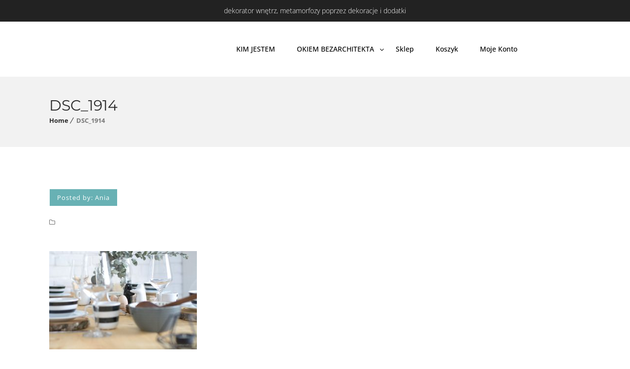

--- FILE ---
content_type: text/css
request_url: https://www.bezarchitekta.pl/wp-content/themes/saara/style.css?ver=3.0
body_size: 340
content:
/*
Theme Name: Saara
Theme URI: http://dtsaara.wpengine.com/
Author: the DesignThemes team
Author URI: https://wedesignthemes.com/
Description: Saara blog theme for Personal Blogs.
Version: 3.0
Tested up to: 6.8.2
Requires PHP: 7.4
License: GNU General Public License v2 or later
License URI: http://www.gnu.org/licenses/gpl-2.0.html
Tags: editor-style, featured-images, microformats, post-formats, rtl-language-support, sticky-post, threaded-comments, translation-ready
Text Domain: saara

This theme, like WordPress, is licensed under the GPL.
Use it to make something cool, have fun, and share what you've learned with others.
*/

--- FILE ---
content_type: text/css
request_url: https://www.bezarchitekta.pl/wp-content/themes/saara/css/base.css?ver=3.0
body_size: 9478
content:
/* Table of Content
==================================================
	1.0  -  Reset
	1.1  -  Body
	1.2  -  Transition
	1.3  -  Headings
	1.4  -  Fonts
	1.5  -  Text elements
	1.6  -  Tables
	1.7  -  Definition List
	1.8  -  Galleries
	1.9  -  Forms
	1.10  -  Images
	1.11 -  Hr, Margin, Seperators
	1.12 - Unit Test Issue Fix
	1.13 - Default Color
	1.14 - IE9 and above override
	1.15 - Responsive*/


/*--------------------------------------------------------------
	1.0 - Reset
	--------------------------------------------------------------*/
html, body, div, span, applet, object, iframe, h1, h2, h3, h4, h5, h6, p, blockquote, pre, a, abbr, and, address, cite, code, del, dfn, em, img, ins, kbd, q, s, samp, small, strike, strong, sub, sup, tt, var, b, u, i, dl, dt, dd, ol, ul, li, fieldset, form, label, legend, table, caption, tbody, tfoot, thead, tr, th, td, article, aside, canvas, details, embed, figure, figcaption, footer, header, hgroup, menu, nav, output, ruby, section, summary, time, mark, audio, video, input, textarea, select { background: transparent; border: 0; font-size: 100%; margin: 0; outline: 0; padding: 0; vertical-align: baseline; }
article, aside, details, figcaption, figure, footer, header, hgroup, menu, nav, section { display: block; }
body { line-height: 1; }
abbr[title], dfn[title] { border-bottom: 1px dotted; cursor: help; }
del { text-decoration: line-through; }
hr { clear: both; color: transparent; margin: 0; padding: 0; background-color: #eaeaea;	border: 0; height: 1px;	margin-bottom: 1.5em; }
mark { background-color: #ffffb3; font-style: italic; }
input, select { vertical-align: middle; }
ins { background-color: red; color: white; text-decoration: none; }
ol, ul { list-style: none; }
table { border-collapse: collapse; border-spacing: 0; }
small { font-size: 80%; }
/*--------------------------------------------------------------
	1.1 - Body
	--------------------------------------------------------------*/

body { font-size: 13px; font-weight: normal; line-height: 24px; }
*, *:before, *:after { box-sizing: border-box; -moz-box-sizing: border-box; -webkit-box-sizing: border-box; }
body, html { overflow-x: hidden; width: 100%; }
html { height: 100%; }
.uppercase, .uppercase * { text-transform: uppercase; }
/*--------------------------------------------------------------
	1.2 - Transition
	--------------------------------------------------------------*/
a, input[type='submit'], input[type='reset'], .radio-label input[type='radio'] + span:before { transition: all .3s linear; -moz-transition: all .3s linear; -ms-transition: all .3s linear; -o-transition: all .3s linear; -webkit-transition: all .3s linear; }
/*--------------------------------------------------------------
	1.3 - Headings
	--------------------------------------------------------------*/

h1 { font-size: 40px; }
h2 { font-size: 34px; }
h3 { font-size: 28px; }
h4 { font-size: 24px; }
h5 { font-size: 18px; }
h6 { font-size: 16px; }
h1, h2, h3, h4, h5, h6 { line-height: normal; margin-bottom: 20px; }
/*--------------------------------------------------------------
	1.4 - Fonts
	--------------------------------------------------------------*/

body, input[type='text'], input[type='password'], input[type='email'], input[type='url'], input[type='tel'], input[type='number'], input[type='range'], input[type='date'], textarea, input.text, input[type='search'], select, textarea, h1, h2, h3, h4, h5, h6, #main-menu ul.menu > li > a, .dt-sc-counter.type1 .dt-sc-counter-number, .dt-sc-portfolio-sorting a, .dt-sc-testimonial.type1 blockquote, div.blog-entry:not(.entry-minimal) .entry-meta, .dt-sc-testimonial .dt-sc-testimonial-author cite, .dt-sc-pr-tb-col.minimal .dt-sc-price p, .dt-sc-pr-tb-col.minimal .dt-sc-price h6 span, .dt-sc-testimonial.special-testimonial-carousel blockquote, .dt-sc-pr-tb-col .dt-sc-tb-title, .dt-sc-pr-tb-col .dt-sc-tb-content, /*.dt-sc-button,*/ .dt-sc-bar-text, input[type='submit'], input[type='reset'], blockquote.type1, .dt-sc-testimonial.type5 .dt-sc-testimonial-quote blockquote, .dt-sc-testimonial.type5 .dt-sc-testimonial-author cite:before, .dt-sc-testimonial.type1 q:before, .dt-sc-testimonial.type1 q:after, .comment-author b { font-family: Poppins, Helvetica, Arial, sans-serif; }
/*--------------------------------------------------------------
	1.5 - Text Elements
	--------------------------------------------------------------*/

a { text-decoration: none; }
a img { border: none; }
.underline a { border-bottom: 1px solid; }
.underline.dt-sc-dark-bg a { color: #fff; }
p { margin-bottom: 10px; }
.large p { font-size: 22px; line-height: 34px; }
strong { font-weight: bold; }
em { font-style: italic; }
address { display: block; margin: 10px 0 20px; }
abbr { border-bottom: 1px dotted; cursor: help; }
ins { background: #fff9c0; }
sub, sup { font-size: 75%; position: relative; vertical-align: baseline; }
sub { bottom: -3px; }
sup { top: -5px; }
ul, ol, pre, code { margin-bottom: 20px; }
pre { border: 1px solid #d1d1d1; max-width: 100%; overflow: auto; padding: 1.75em; white-space: pre; font-family: monospace; }
ul { list-style-position: inside; list-style-type: square; }
ul li { padding-bottom: 10px; }
ul li ul { list-style-type: disc; margin: 10px 0 0; padding-left: 20px; }
ul ul ul { list-style-type: circle; margin-bottom: 0; }
ol ul, ol ul ul { margin-bottom: 0; }
ol ul li:last-child, ol ul ul li:last-child { padding-bottom: 0; }
ul ol { margin-bottom: 0; }
ol li:last-child { padding-bottom: 0; }
ul li:last-child { padding-bottom: 0; }
ol { list-style-position: outside; list-style-type: decimal; padding-left: 20px; padding-top: 10px; }
ol li { padding-bottom: 10px; }
ol li ol { margin-bottom: 0; }
ol ol ol { margin-bottom: 0; }

li > ul, li > ol { padding: 10px 0 0 0; }
ul li > ul, .comment-body ul li > ul { margin-top: 0; }

blockquote { clear: left; display: block; margin: 0; padding: 0; position: relative; }
blockquote > p { border-bottom: 2px solid; border-top: 2px solid; display: inline-block; font-size: 18px; font-style: italic; font-weight: 300; line-height: 30px; margin-bottom: 10px; padding: 20px 0; }
blockquote.alignleft { float: left; margin-right: 20px; text-align: left; width: 30%; }
blockquote.alignright { float: right; margin-left: 20px; text-align: left; width: 30%; }
blockquote.aligncenter { text-align: center; }
.post-edit-link, .vc_inline-link { background: rgba(0, 0, 0, .05); border-radius: 3px; clear: both; color: #000; float: right; font-size: 12px; line-height: 24px; margin: 20px 0 20px; padding: 2px 13px; }
.post-edit-link:hover, .vc_inline-link:hover { color: #fff; }
.vc_inline-link { clear: none; margin-right: 10px; }
.page-link { clear: both; float: left; margin: 10px 0 0; padding: 0; }
.page-link a { border: 1px solid rgba(0, 0, 0, .5); color: #303030; float: left; font-weight: bold; line-height: normal; margin-right: 10px; padding: 7px 13px 5px; }
.page-link a span { border: 0; color: #303030; margin: 0; padding: 0; }
.page-link > span { border: 1px solid rgba(0, 0, 0, .5); color: #fff; float: left; font-weight: bold; line-height: normal; margin-right: 10px; padding: 7px 13px 5px; }
.page-link a:hover span { color: #fff; }
.text-with-icon { display: inline-block; }
.text-with-icon .icon, .text-with-icon .fa { display: inline-block; font-size: inherit; margin: 0 5px 0 0; position: relative; top: 1px; }
/*--------------------------------------------------------------
	1.6 - Tables
	--------------------------------------------------------------*/

table { border-collapse: separate; border-spacing: 0; border-top: 1px solid rgba(0, 0, 0, .1); clear: both; margin-bottom: 20px; width: 100%; }
th { border-bottom: 1px solid rgba(0, 0, 0, .1); color: #fff; font-size: 14px; font-weight: 600; line-height: normal; padding: 15px; text-align: center; text-transform: uppercase; }
td, tbody th { border-bottom: 1px solid rgba(0, 0, 0, .1); font-size: 14px; line-height: normal; padding: 13px 15px; text-align: center; }
tbody td .dt-sc-button.small { font-size: 12px; margin: 0; padding: 7px 14px; }
th a, th a:hover { color: #fff; }
th a:hover { text-decoration: underline; }
/*--------------------------------------------------------------
	1.7 - Definition Lists
	--------------------------------------------------------------*/

dl { margin: 0 0; }
dl.gallery-item { margin: 0; }
.gallery-caption { margin-bottom: 10px; }
.gallery-item img { border: 10px solid rgba(0, 0, 0, .1) !important; }
dt { font-size: 14px; font-weight: bold; margin-bottom: 10px; }
dd { line-height: 20px; margin-bottom: 20px; }

.entry-body dd, html:not(.vc_transform) .type-page dd, html:not(.vc_transform) .type-post dd { margin: 0 1.5em 1.5em; }

/*--------------------------------------------------------------
	1.8 - Galleries
	--------------------------------------------------------------*/

.gallery { margin: 0 -1.1666667% 1.75em; }
.gallery-item { display: inline-block; max-width: 33.33%; padding: 0 1.1400652% 2.2801304%; text-align: center; vertical-align: top; width: 100%; }
.gallery-columns-1 .gallery-item { max-width: 100%; }
.gallery-columns-2 .gallery-item { max-width: 50%; }
.gallery-columns-4 .gallery-item { max-width: 25%; }
.gallery-columns-5 .gallery-item { max-width: 20%; }
.gallery-columns-6 .gallery-item { max-width: 16.66%; }
.gallery-columns-7 .gallery-item { max-width: 14.28%; }
.gallery-columns-8 .gallery-item { max-width: 12.5%; }
.gallery-columns-9 .gallery-item { max-width: 11.11%; }
.gallery-icon img { margin: 0 auto; }
.gallery-caption { color: #686868; display: block; font-size: 13px;  font-size: .8125rem;
font-style: italic; line-height: 1.6153846154; padding-top: .5384615385em; }
.gallery-columns-6 .gallery-caption, .gallery-columns-7 .gallery-caption, .gallery-columns-8 .gallery-caption, .gallery-columns-9 .gallery-caption { display: none; }
/*--------------------------------------------------------------
	1.9 - Forms
	--------------------------------------------------------------*/
fieldset { border: 1px solid; margin: 0 0 20px 0; padding: 15px; }
legend { font-weight: bold; }
input[type='text'], input[type='password'], input[type='email'], input[type='url'], input[type='tel'], input[type='number'], input[type='range'], input[type='date'], textarea, input.text, input[type='search'], select, textarea { font-size: 16px; }
input[type='text'], input[type='password'], input[type='email'], input[type='url'], input[type='tel'], input[type='number'], input[type='range'], input[type='date'], textarea, input.text, input[type='search'] { border: 1px solid; display: block; margin: 0; padding: 10px 12px; width: 100%; -webkit-appearance: none; appearance: none; }
textarea { height: 115px; overflow: auto; resize: none; }
select { border: 1px solid; cursor: pointer; font-size: 14px; height: 49px; margin: 0; padding: 10px 0; text-indent: .01px; text-overflow: ''; width: 100%; -webkit-border-radius: 0; -webkit-appearance: none; -moz-appearance: none; appearance: none; }
input[type='submit'], button, input[type='button'], input[type='reset'] { border: none; cursor: pointer; float: left; font-size: 14px; font-weight: bold; margin: 10px 0 0; padding: 13px 30px 11px; text-transform: capitalize; text-transform: uppercase; -webkit-appearance: none; }
.aligncenter input[type='submit'] { float: none; }
.dt_ajax_subscribe_msg .success-msg { color: #15d401; }
.dt_ajax_subscribe_msg .error-msg { color: #bd0404; }
input:disabled{ opacity:0.5; pointer-events:none; }

/*----*****---- << Moz Reset >> --****--*/
input[type='submit']::-moz-focus-inner { border: 0; margin-bottom: -1px; margin-top: -1px; padding: 0; }
#searchform { clear: both; }
.selection-box { clear: both; position: relative; }
.selection-box:before, .selection-box:after { content: ''; pointer-events: none; position: absolute; }
.selection-box:before { border-left: 7px solid transparent; border-right: 7px solid transparent; border-top: 7px solid; bottom: 0; height: 0; margin: auto; right: 17px; top: 5px; z-index: 1; }
.selection-box:after { border-left: 1px solid rgba(0, 0, 0, .15); border-right: 1px solid rgba(0, 0, 0, .15); height: calc(100% - 2px); right: 0; top: 1px; width: 48px; }
.selection-box select { margin-top: 0; }
/*----*****---- << 1.17 - Contact Form 7 >> ----*****----*/

.wpcf7-form-control-wrap { float: left; width: 100%; }
.wpcf7-form .wpcf7-not-valid { border-color: #f00 !important; }
.wpcf7-form .wpcf7-not-valid-tip { display: none; }
.wpcf7-form.event-contact-form .wpcf7-not-valid { background-color: rgba(255, 0, 0, .1) !important; }
.wpcf7-form.university-contact-form p { clear: both; }
.wpcf7-form div.wpcf7-validation-errors, .wpcf7-form div.wpcf7-mail-sent-ok { box-sizing: border-box; clear: both; float: left; margin-left: 0; margin-right: 0; padding: 15px 15px 15px 45px; width: 99%; }
.wpcf7-form div.wpcf7-validation-errors { background-color: #fcc; border: 1px solid #f99; color: #d01313; position: relative; }
.wpcf7-form div.wpcf7-validation-errors:before, .wpcf7-form div.wpcf7-mail-sent-ok:before { font-family: FontAwesome; font-size: 20px; font-style: normal; font-weight: normal; left: 18px; position: absolute; text-decoration: inherit; top: 15px; }
.wpcf7-form div.wpcf7-validation-errors:before { color: #c54228; content: '\f057'; }
.wpcf7-form div.wpcf7-mail-sent-ok { background-color: #eafac0; border: 1px solid #b1cf67; color: #7ba411; position: relative; }
.wpcf7-form div.wpcf7-mail-sent-ok:before { color: #75b632; content: '\f058'; }

/*--------------------------------------------------------------
	1.10 - Images
--------------------------------------------------------------*/

.alignleft, img.alignleft { display: inline; float: left; margin-bottom: 10px; margin-right: 20px; }
.alignright, img.alignright { display: inline; float: right; margin-bottom: 10px; margin-left: 20px; }
.aligncenter, img.aligncenter { clear: both; display: block; margin-left: auto; margin-right: auto; text-align: center; }
.column .aligncenter img { display: inline-block; }
.column.aligncenter { clear: none; }
.aligncenter.wpb_column { clear: none; }
.alignright { text-align: right; }
img.no-bottom-margin { margin-bottom: -10px; }
.alignleft, .alignright, .aligncenter, .alignnone { margin: auto; }
.wp-caption { margin-bottom: 10px; margin-top: 10px; max-width: 100%; padding: 10px; text-align: center; width: 100%; }
.wp-caption img { display: block; margin: 0 auto; max-width: 100%; }
.wp-caption .wp-caption-text { margin: 0; padding-top: 10px; text-align: center; }
.wp-caption.alignnone { clear: both; }
.alignnone { display: inline-block; float: none; }
.wp-caption.alignright { margin: .375em 0 1.75em 1.75em; }
.wp-caption.alignleft { margin: .375em 1.75em 1.75em 0; }

.wp-caption .wp-caption-dt:empty { display: none; }

.column img, .vc_column_container img, .wpb_column img { display: inherit; height: auto; max-width: 100%; }
img { height: auto; max-width: 100%; }
/*--------------------------------------------------------------
	1.11 - Hr, Margin, Seperators
	--------------------------------------------------------------*/

.dt-sc-empty-space { clear: both; display: block; }
.dt-sc-hr-invisible-xsmall { clear: both; display: block; float: left; margin: 15px 0 0; width: 100%; }
.dt-sc-hr-invisible-small { clear: both; display: block; float: left; margin: 35px 0 0; width: 100%; }
.dt-sc-hr-invisible-medium { clear: both; display: block; float: left; margin: 55px 0 0; width: 100%; }
.dt-sc-hr-invisible-large { clear: both; display: block; float: left; margin: 75px 0 0; width: 100%; }
.dt-sc-hr-invisible-xlarge { clear: both; display: block; float: left; margin: 95px 0 0; width: 100%; }
.dt-sc-hr-top-5 { clear: both; display: block; float: left; margin-top: 5px; width: 100%; }
.dt-sc-hr-top-10 { clear: both; display: block; float: left; margin-top: 10px; width: 100%; }
.dt-sc-hr-top-20 { clear: both; display: block; float: left; margin-top: 20px; width: 100%; }
.dt-sc-hr-top-30 { clear: both; display: block; float: left; margin-top: 30px; width: 100%; }
.dt-sc-hr-top-40 { clear: both; display: block; float: left; margin-top: 40px; width: 100%; }
.dt-sc-hr-top-50 { clear: both; display: block; float: left; margin-top: 50px; width: 100%; }
.dt-sc-small-separator { clear: both; display: inline-block; height: 2px; margin: 15px 0; text-align: center; width: 30px; }
.dt-sc-small-separator.aligncenter { display: block; margin-bottom: 15px; margin-left: auto; margin-right: auto; margin-top: 15px; }
.dt-sc-small-separator.bottom, .dt-sc-small-separator.bottom.aligncenter { margin-top: 0; }
.dt-sc-small-separator.black { background: #000; height: 3px; }
.dt-sc-diamond-separator { border-radius: 1px; clear: both; display: inline-block; height: 10px; margin: 10px 0 20px; position: relative; text-align: center; transform: rotate(45deg); width: 10px; -moz-transform: rotate(45deg); -ms-transform: rotate(45deg); -webkit-transform: rotate(45deg); }
.dt-sc-diamond-separator:before, .dt-sc-diamond-separator:after { content: ''; height: 1px; left: 6px; margin: auto; position: absolute; top: -26px; transform: rotate(-45deg); width: 60px; -moz-transform: rotate(-45deg); -ms-transform: rotate(-45deg); -webkit-transform: rotate(-45deg); }
.dt-sc-diamond-separator:after { left: -55px; top: 35px; }
.dt-sc-diamond-separator.aligncenter { display: block; margin-left: auto; margin-right: auto; }
.dt-sc-single-line-separator { border-top: 1px solid; clear: both; display: block; float: left; margin: 20px 0; width: 100%; }
.dt-sc-single-line-dashed-separator { border-top: 1px dashed; clear: both; display: block; float: left; margin: 20px 0; width: 100%; }
.dt-sc-single-line-dotted-separator { border-top: 1px dotted; clear: both; display: block; float: left; margin: 20px 0; width: 100%; }
.dt-sc-single-line-separator.no-margin-bottom { margin-bottom: 0; }
.dt-sc-double-border-separator { clear: both; display: block; float: left; height: 3px; margin: -10px 0 30px; position: relative; width: 150px; }
.dt-sc-double-border-separator:before { bottom: -3px; content: ''; height: 1px; left: 0; position: absolute; width: 100%; }
.aligncenter .dt-sc-double-border-separator { display: inline-block; float: none; }
.dt-sc-double-border-separator.aligncenter { float: none; margin: auto; }
.dt-sc-shadow { background: url(../images/services-shadow.png) no-repeat; clear: both; float: left; height: 38px; margin: 0; padding: 0; width: 1168px; }
/*----*****---- << Fancy Splitter >> --****--*/
.dt-sc-stamp-divider-down { clear: both; float: left; margin: 0 0 -160px; padding: 0; position: relative; width: 100%; z-index: 1; }
.dt-sc-stamp-divider-up { clear: both; float: left; margin: -150px 0 0; padding: 0; position: relative; transform: rotate(180deg); width: 100%; z-index: 1; -ms-transform: rotate(180deg); -webkit-transform: rotate(180deg); }
/*----*****---- << Arrows >> --****--*/
.dt-sc-down-arrow, .dt-sc-up-arrow, .dt-sc-up-arrow-bottom { position: relative; }
.dt-sc-down-arrow:before, .dt-sc-up-arrow:before, .dt-sc-up-arrow-bottom:before, .dt-sc-up-arrow-bottom:after { border-left: 15px solid transparent; border-right: 15px solid transparent; content: ''; left: 0; margin: auto; position: absolute; right: 0; top: 0; width: 0; }
.dt-sc-down-arrow:before { border-top: 15px solid; }
.dt-sc-up-arrow:before, .dt-sc-up-arrow-bottom:before { border-bottom: 15px solid; top: -15px; }
.dt-sc-up-arrow-bottom:before { bottom: 0; top: inherit; }
.dt-sc-clear { clear: both; float: none; margin: 0; padding: 0; }
.dt-sc-vertical-small-separator { display: inline-block; height: 15px; margin: 0 20px; width: 1px; }
.dt-sc-vertical-separator { display: inline-block; margin: 0 20px; position: relative; }
.dt-sc-vertical-separator::before { content: ''; height: 30px; left: 0; margin: auto; position: absolute; right: 0; top: -20px; width: 1px; }
/*--------------------------------------------------------------
	1.12 - Unit Test
	--------------------------------------------------------------*/

.comment-navigation { border-bottom: 1px solid #d1d1d1; border-top: 1px solid #d1d1d1; float: left; padding: 10px 0; width: 100%; }
.commententries #respond { float: left; margin-top: 30px; width: 100%; }
.commententries .nav-previous { float: left; }
.commententries .nav-next { float: right; }
.commententries .nav-previous > a:before { content: '\f104'; font-family: fontawesome; margin-right: 5px; }
.commententries .nav-next > a:after { content: '\f105'; font-family: fontawesome; margin-left: 5px; }
ul.commentlist li.pingback > p > a.comment-edit-link { text-decoration: underline; }
.nocomments { border-top: 1px solid #ddd; clear: both; padding: 15px 0; }
.says, .screen-reader-text { clip: rect(1px, 1px, 1px, 1px); height: 1px; overflow: hidden; position: absolute !important; width: 1px; word-wrap: normal !important; }
.entry-meta-data p i:only-child { display: none; }
.post-password-form label input { width: 50%; }
/*----*****---- <<  Prettyphoto >> ----*****----*/
body div.pp_overlay { z-index: 9999; }
/*----*****---- <<  Ultimate Addon >> ----*****----*/
.ubtn-ctn-center button, .ubtn-ctn-right button { float: none; }
.flexslider .slides img { height: auto; }
/*----*****---- <<  Visual Composer CSS >> ----*****----*/
.page-template-tpl-onepage #primary.content-full-width { padding-bottom: 0; }
.vc-no-left-padding .vc_column-inner, .vc-no-left-padding.vc_column_container .vc_column-inner { padding-left: 0; }
.vc-no-right-padding .vc_column-inner, .vc-no-right-padding.vc_column_container .vc_column-inner { padding-right: 0; }
.vc-no-padding .vc_column-inner { padding-left: 0; padding-right: 0; }
.vc-no-margin { margin-left: 0; margin-right: 0; }
.side-navigation-content .container, #primary.page-with-sidebar .container, .dt-portfolio-single-details .container { max-width: 100%; width: auto; }
.icon-link-title .vc_column-inner, .icon-link-title .vc_column-inner .wpb_wrapper { height: 100%; width: 100%; }
.single-dt_doctors .vc-default-row.vc_row, .single.single-dt_chefs .vc-default-row.vc_row { margin-left: 0; }
/*----*****---- <<  "Equal Height" and "Content Alignment" css override >> ----*****----*/

.wrapper .vc_col-has-fill > .vc_column-inner, .wrapper .vc_row-has-fill + .vc_row-full-width + .vc_row > .vc_column_container > .vc_column-inner, .wrapper .vc_row-has-fill + .vc_row > .vc_column_container > .vc_column-inner, .wrapper .vc_row-has-fill + .vc_vc_row > .vc_row > .vc_vc_column > .vc_column_container > .vc_column-inner, .wrapper .vc_row-has-fill + .vc_vc_row_inner > .vc_row > .vc_vc_column_inner > .vc_column_container > .vc_column-inner, .wrapper .vc_row-has-fill > .vc_column_container > .vc_column-inner, .wrapper .vc_row-has-fill > .vc_row > .vc_vc_column > .vc_column_container > .vc_column-inner, .wrapper .vc_row-has-fill > .vc_vc_column_inner > .vc_column_container > .vc_column-inner, .wrapper .vc_section.vc_section-has-fill, .wrapper .vc_section.vc_section-has-fill + .vc_row-full-width + .vc_section, .wrapper .vc_section.vc_section-has-fill + .vc_section { padding-top: 0; }
.vc_empty_space { clear: both; float: none; }
.vc_custom_float { float: left; width: 100%; }
.vc_row.vc_row-no-padding .wpb_column { padding-left: 0; padding-right: 0; }
.vc_row[data-vc-full-width].overflow_visible { overflow: visible; }
.vc_parallax.secondary-skin-bg.transparent:before { content: ''; display: block; height: 100%; left: 0; position: absolute; top: 0; width: 100%; z-index: 1; }
.vc_row.vc_row-flex > .dt-sc-stretch-row-content, .vc_row.vc_row-flex > .dt-sc-stretch-row-content > .vc_column_container { display: -webkit-box; display: -webkit-flex; display: -ms-flexbox; }
.vc_row.vc_row-flex > .dt-sc-stretch-row-content > .vc_column_container { display: flex; }
.vc_row.vc_row-flex > .dt-sc-stretch-row-content > .vc_column_container > .vc_column-inner { display: -webkit-box; display: -webkit-flex; display: -ms-flexbox; -webkit-box-orient: vertical; -webkit-box-direction: normal; }
.vc_row.vc_row-flex > .dt-sc-stretch-row-content > .vc_column_container > .vc_column-inner { display: flex; flex-direction: column; ; -webkit-box-flex: 1; -webkit-flex-grow: 1; -ms-flex-positive: 1; flex-grow: 1; -webkit-flex-direction: column; -ms-flex-direction: column; }
 @media (-ms-high-contrast: active),  (-ms-high-contrast: none) {
.vc_row.vc_row-flex > .dt-sc-stretch-row-content > .vc_column_container > .vc_column-inner > * { min-height: 1em; }
}
.vc_row.vc_row-o-content-top > .dt-sc-stretch-row-content > .vc_column_container > .vc_column-inner { -webkit-box-pack: start; -webkit-justify-content: flex-start; -ms-flex-pack: start; justify-content: flex-start; }
.vc_row.vc_row-o-content-top:not(.vc_row-o-equal-height) > .dt-sc-stretch-row-content > .vc_column_container { -webkit-box-align: start; -webkit-align-items: flex-start; -ms-flex-align: start; align-items: flex-start; }
.vc_row.vc_row-o-content-bottom > .dt-sc-stretch-row-content > .vc_column_container > .vc_column-inner { -webkit-box-pack: end; -webkit-justify-content: flex-end; -ms-flex-pack: end; justify-content: flex-end; }
.vc_row.vc_row-o-content-bottom:not(.vc_row-o-equal-height) > .dt-sc-stretch-row-content > .vc_column_container { -webkit-box-align: end; -webkit-align-items: flex-end; -ms-flex-align: end; align-items: flex-end; }
.vc_row.vc_row-o-content-middle > .dt-sc-stretch-row-content > .vc_column_container > .vc_column-inner { -webkit-box-pack: center; -webkit-justify-content: center; -ms-flex-pack: center; justify-content: center; }
.vc_row.vc_row-o-content-middle:not(.vc_row-o-equal-height) > .dt-sc-stretch-row-content > .vc_column_container { -webkit-box-align: center; -webkit-align-items: center; -ms-flex-align: center; align-items: center; }
.vc_row.vc_column-gap-1 > .dt-sc-stretch-row-content > .vc_column_container { padding: .5px; }
.vc_row.vc_column-gap-2 > .dt-sc-stretch-row-content > .vc_column_container { padding: 1px; }
.vc_row.vc_column-gap-3 > .dt-sc-stretch-row-content > .vc_column_container { padding: 1.5px; }
.vc_row.vc_column-gap-4 > .dt-sc-stretch-row-content > .vc_column_container { padding: 2px; }
.vc_row.vc_column-gap-5 > .dt-sc-stretch-row-content > .vc_column_container { padding: 2.5px; }
.vc_row.vc_column-gap-10 > .dt-sc-stretch-row-content > .vc_column_container { padding: 5px; }
.vc_row.vc_column-gap-15 > .dt-sc-stretch-row-content > .vc_column_container { padding: 7.5px; }
.vc_row.vc_column-gap-20 > .dt-sc-stretch-row-content > .vc_column_container { padding: 10px; }
.vc_row.vc_column-gap-25 > .dt-sc-stretch-row-content > .vc_column_container { padding: 12.5px; }
.vc_row.vc_column-gap-30 > .dt-sc-stretch-row-content > .vc_column_container { padding: 15px; }
.vc_row.vc_column-gap-35 > .dt-sc-stretch-row-content > .vc_column_container { padding: 17.5px; }
.vc_row-has-fill + .vc_row-full-width + .vc_row > .dt-sc-stretch-row-content > .vc_column_container > .vc_column-inner, .vc_row-has-fill + .vc_row > .dt-sc-stretch-row-content > .vc_column_container > .vc_column-inner, .vc_row-has-fill + .vc_vc_row > .vc_row > .vc_vc_column > .dt-sc-stretch-row-content > .vc_column_container > .vc_column-inner, .vc_row-has-fill + .vc_vc_row_inner > .vc_row > .vc_vc_column_inner > .dt-sc-stretch-row-content > .vc_column_container > .vc_column-inner, .vc_row-has-fill > .dt-sc-stretch-row-content > .vc_column_container > .vc_column-inner, .vc_row-has-fill > .vc_row > .vc_vc_column > .dt-sc-stretch-row-content > .vc_column_container > .vc_column-inner, .vc_row-has-fill > .vc_vc_column_inner > .dt-sc-stretch-row-content > .vc_column_container > .vc_column-inner { padding-top: 35px; }
.vc_row.vc_column-gap-1 > .vc_vc_column > .dt-sc-stretch-row-content > .vc_column_container, .vc_row.vc_column-gap-1 > .vc_vc_column_inner > .dt-sc-stretch-row-content > .vc_column_container { padding-left: .5px; padding-right: .5px; }
.vc_row.vc_column-gap-2 > .vc_vc_column > .dt-sc-stretch-row-content > .vc_column_container, .vc_row.vc_column-gap-2 > .vc_vc_column_inner > .dt-sc-stretch-row-content > .vc_column_container { padding-left: 1px; padding-right: 1px; }
.vc_row.vc_column-gap-3 > .vc_vc_column > .dt-sc-stretch-row-content > .vc_column_container, .vc_row.vc_column-gap-3 > .vc_vc_column_inner > .dt-sc-stretch-row-content > .vc_column_container { padding-left: 1.5px; padding-right: 1.5px; }
.vc_row.vc_column-gap-4 > .vc_vc_column > .dt-sc-stretch-row-content > .vc_column_container, .vc_row.vc_column-gap-4 > .vc_vc_column_inner > .dt-sc-stretch-row-content > .vc_column_container { padding-left: 2px; padding-right: 2px; }
.vc_row.vc_column-gap-5 > .vc_vc_column > .dt-sc-stretch-row-content > .vc_column_container, .vc_row.vc_column-gap-5 > .vc_vc_column_inner > .dt-sc-stretch-row-content > .vc_column_container { padding-left: 2.5px; padding-right: 2.5px; }
.vc_row.vc_column-gap-10 > .vc_vc_column > .dt-sc-stretch-row-content > .vc_column_container, .vc_row.vc_column-gap-10 > .vc_vc_column_inner > .dt-sc-stretch-row-content > .vc_column_container { padding-left: 5px; padding-right: 5px; }
.vc_row.vc_column-gap-15 > .vc_vc_column > .dt-sc-stretch-row-content > .vc_column_container, .vc_row.vc_column-gap-15 > .vc_vc_column_inner > .dt-sc-stretch-row-content > .vc_column_container { padding-left: 7.5px; padding-right: 7.5px; }
.vc_row.vc_column-gap-20 > .vc_vc_column > .dt-sc-stretch-row-content > .vc_column_container, .vc_row.vc_column-gap-20 > .vc_vc_column_inner > .dt-sc-stretch-row-content > .vc_column_container { padding-left: 10px; padding-right: 10px; }
.vc_row.vc_column-gap-25 > .vc_vc_column > .dt-sc-stretch-row-content > .vc_column_container, .vc_row.vc_column-gap-25 > .vc_vc_column_inner > .dt-sc-stretch-row-content > .vc_column_container { padding-left: 12.5px; padding-right: 12.5px; }
.vc_row.vc_column-gap-30 > .vc_vc_column > .dt-sc-stretch-row-content > .vc_column_container, .vc_row.vc_column-gap-30 > .vc_vc_column_inner > .dt-sc-stretch-row-content > .vc_column_container { padding-left: 15px; padding-right: 15px; }
.vc_row.vc_column-gap-35 > .vc_vc_column > .dt-sc-stretch-row-content > .vc_column_container, .vc_row.vc_column-gap-35 > .vc_vc_column_inner > .dt-sc-stretch-row-content > .vc_column_container { padding-left: 17.5px; padding-right: 17.5px; }
.vc_row.vc_row-flex > .vc_vc_column > .dt-sc-stretch-row-content > .vc_column_container, .vc_row.vc_row-flex > .vc_vc_column_inner > .dt-sc-stretch-row-content > .vc_column_container { display: -webkit-box; display: -webkit-flex; display: -ms-flexbox; display: flex; width: 100%; }
.vc_row.vc_row-flex > .vc_vc_column > .dt-sc-stretch-row-content > .vc_column_container > .vc_column-inner, .vc_row.vc_row-flex > .vc_vc_column_inner > .dt-sc-stretch-row-content > .vc_column_container > .vc_column-inner { display: -webkit-box; display: -webkit-flex; display: -ms-flexbox; display: flex; flex-direction: column; ; -webkit-box-flex: 1; -webkit-flex-grow: 1; -ms-flex-positive: 1; flex-grow: 1; -webkit-box-orient: vertical; -webkit-box-direction: normal; webkit-flex-direction: column; ms-flex-direction: column; }
.vc_row.vc_row-o-equal-height > .dt-sc-stretch-row-content > .vc_column_container { -webkit-box-align: stretch; -webkit-align-items: stretch; -ms-flex-align: stretch; align-items: stretch; }
.vc_row.vc_row-o-content-top > .vc_vc_column > .dt-sc-stretch-row-content > .vc_column_container > .vc_column-inner, .vc_row.vc_row-o-content-top > .vc_vc_column_inner > .dt-sc-stretch-row-content > .vc_column_container > .vc_column-inner { -webkit-box-pack: start; -webkit-justify-content: flex-start; -ms-flex-pack: start; justify-content: flex-start; }
.vc_row.vc_row-o-content-top:not(.vc_row-o-equal-height) > .vc_vc_column > .dt-sc-stretch-row-content > .vc_column_container, .vc_row.vc_row-o-content-top:not(.vc_row-o-equal-height) > .vc_vc_column_inner > .dt-sc-stretch-row-content > .vc_column_container { -webkit-box-align: start; -webkit-align-items: flex-start; -ms-flex-align: start; align-items: flex-start; }
.vc_row.vc_row-o-content-bottom > .vc_vc_column > .dt-sc-stretch-row-content > .vc_column_container > .vc_column-inner, .vc_row.vc_row-o-content-bottom > .vc_vc_column_inner > .dt-sc-stretch-row-content > .vc_column_container > .vc_column-inner { -webkit-box-pack: end; -webkit-justify-content: flex-end; -ms-flex-pack: end; justify-content: flex-end; }
.vc_row.vc_row-o-content-bottom:not(.vc_row-o-equal-height) > .vc_vc_column > .dt-sc-stretch-row-content > .vc_column_container, .vc_row.vc_row-o-content-bottom:not(.vc_row-o-equal-height) > .vc_vc_column_inner > .dt-sc-stretch-row-content > .vc_column_container { -webkit-box-align: end; -webkit-align-items: flex-end; -ms-flex-align: end; align-items: flex-end; }
.vc_row.vc_row-o-content-middle > .vc_vc_column > .dt-sc-stretch-row-content > .vc_column_container > .vc_column-inner, .vc_row.vc_row-o-content-middle > .vc_vc_column_inner > .dt-sc-stretch-row-content > .vc_column_container > .vc_column-inner { -webkit-box-pack: center; -webkit-justify-content: center; -ms-flex-pack: center; justify-content: center; }
.vc_row.vc_row-o-content-middle:not(.vc_row-o-equal-height) > .vc_vc_column > .dt-sc-stretch-row-content > .vc_column_container, .vc_row.vc_row-o-content-middle:not(.vc_row-o-equal-height) > .vc_vc_column_inner > .dt-sc-stretch-row-content > .vc_column_container { -webkit-box-align: center; -webkit-align-items: center; -ms-flex-align: center; align-items: center; }
.flex-col-elements-inline-middle.vc_column_container > .vc_column-inner > .wpb_wrapper { display: -webkit-flex; display: -moz-flex; display: -ms-flexbox; display: -ms-flex; display: flex; -webkit-align-items: center; -moz-align-items: center; -ms-align-items: center; -ms-flex-align: center; align-items: center; -webkit-box-pack: center; -webkit-justify-content: center; -ms-flex-pack: center; justify-content: center; }
.flex-col-elements-inline-middle.justify-start.vc_column_container > .vc_column-inner > .wpb_wrapper { -webkit-box-pack: start; -webkit-justify-content: flex-start; -ms-flex-pack: start; justify-content: flex-start; }
.flex-col-elements-inline-middle.justify-end.vc_column_container > .vc_column-inner > .wpb_wrapper { -webkit-box-pack: end; -webkit-justify-content: flex-end; -ms-flex-pack: end; justify-content: flex-end; }
.flex-col-elements-inline-middle.stretch.vc_column_container > .vc_column-inner > .wpb_wrapper { height: 100%; }
/*--------------------------------------------------------------
	1.13 - Default Color
	--------------------------------------------------------------*/
body, h1, h2, h3, h4, h5, h6, a:hover, h1 a, h2 a, h3 a, h4 a, h5 a, h6 a { color: #000; }
.dt-sc-dark-bg, .dt-sc-dark-bg h1, .dt-sc-dark-bg h2, .dt-sc-dark-bg h3, .dt-sc-dark-bg h4, .dt-sc-dark-bg h5, .dt-sc-dark-bg h6, .dt-sc-dark-bg .dt-sc-title.with-right-border-decor > h1:first-child, .dt-sc-dark-bg .dt-sc-title.with-right-border-decor > h2:first-child, .dt-sc-dark-bg .dt-sc-title.with-right-border-decor > h3:first-child, .dt-sc-dark-bg .dt-sc-title.with-right-border-decor > h4:first-child, .dt-sc-dark-bg .dt-sc-title.with-right-border-decor > h5:first-child, .dt-sc-dark-bg .dt-sc-title.with-right-border-decor > h6:first-child { color: #fff; }
.dt-sc-dark-bg { border-color: #fff; }
.dt-sc-dark-bg .wp-caption { background: rgba(255, 255, 255, .15); border-color: rgba(255, 255, 255, .05); }
abbr { border-color: #222; }
ins { color: #666; }
label { color: #2b2b2b; font-weight: 500; letter-spacing: .2px; }
input[type='text'], input[type='password'], input[type='email'], input[type='url'], input[type='tel'], input[type='number'], input[type='range'], input[type='date'], textarea, input.text, input[type='search'], textarea { color: #b4aab4; }
select, .form-calender-icon input[type='text'] { color: #b4aab4; }
.form-calender-icon input[type='text'], .selection-box select { padding-left: 10px; padding-right: 50px; }

::-webkit-input-placeholder {
    /* Chrome/Opera/Safari */
    color: #666;
}
::-moz-placeholder {
    /* Firefox 19+ */
    color: #666;
}
:-ms-input-placeholder {
    /* IE 10+ */
    color: #666;
}
:-moz-placeholder {
    /* Firefox 18- */
    color: #666;
}
 input[type='text']::-moz-input-placeholder, input[type='text']::-webkit-input-placeholder {
 color: #666;
}
input[type='submit'], input[type='reset'], button, input[type='button'] { color: #fff; }
.wpcf7 input[type='submit']:hover, .wpcf7 button:hover, .wpcf7 input[type='reset']:hover { background: #000; }
label span.required { color: #f00; }
fieldset { border-color: rgba(0, 0, 0, .2); }
.dt-sc-dark-bg fieldset { border-color: rgba(255, 255, 255, .2); }
input[type='text'], input[type='password'], input[type='email'], input[type='url'], input[type='tel'], input[type='number'], input[type='range'], input[type='date'], textarea, input.text, input[type='search'], select { border-color: rgba(0, 0, 0, .15); }
input[type='text']:focus, input[type='password']:focus, input[type='email']:focus, input[type='url']:focus, input[type='tel']:focus, input[type='number']:focus, input[type='range']:focus, input[type='date']:focus, textarea:focus, input.text:focus, input[type='search']:focus { border-color: #2b2b2b; }
.selection-box:before { border-top-color: #666; }
/*----*****---- << Separator >> --****--*/
.dt-sc-dark-bg .dt-sc-skin-highlight .dt-sc-small-separator, .dt-sc-dark-bg .dt-sc-vertical-small-separator { background: #fff; }
.dt-sc-single-line-separator { border-top-color: rgba(0, 0, 0, .2); }
.dt-sc-down-arrow:before { border-top-color: #fff; }
.dt-sc-up-arrow-bottom:before { border-bottom-color: #fff; }
.dt-sc-dark-bg .dt-sc-single-line-separator { border-color: rgba(255, 255, 255, .2); }
.dt-sc-diamond-separator:before, .dt-sc-diamond-separator:after { background: rgba(0, 0, 0, .1); }
.dt-sc-dark-bg .dt-sc-diamond-separator:before, .dt-sc-dark-bg .dt-sc-diamond-separator:after { background: rgba(255, 255, 255, .2); }
.dt-sc-vertical-separator:before { background: rgba(0, 0, 0, .2); }
.dt-sc-double-border-separator, .dt-sc-double-border-separator:before { background: #000; }


/*--------------------------------------------------------------
	1.14 - IE9 and above override
	--------------------------------------------------------------*/
@media screen and (min-width:0\0) {
 .selection-box:before,  .selection-box:after {
 background: none;
 border: none;
}
 .selection-box select {
 padding-right: 15px;
 position: relative;
}
}


/*--------------------------------------------------------------
							GDPR
--------------------------------------------------------------*/

/* Privacy Policy*/
.dt-privacy-wrapper{ display:block; clear:both; padding-top: 5px; font-size:14px;}
.dt-privacy-wrapper label{ font-weight:normal;}
.dt-privacy-wrapper input[type="checkbox"]{ margin-right:5px; margin-top:-2px}
.dt-sc-newsletter-section.type1 h2{padding: 48px 0px;}
.dt-sc-newsletter-section.type1 label{ color:#FFF;}
.dt-sc-newsletter-section.type5 .dt-privacy-wrapper{ top: -20px; position: relative;}
.dt-sc-dark-bg a:hover, .dt-sc-dark-bg  label, .dt-sc-newsletter-section.type1 label a:hover{ color:#FFF;}
.dt-sc-newsletter-section.type7 { padding: 20px 0 50px 0;}

.dt-sc-newsletter-section.type1 .dt-privacy-wrapper label{ color:#909090; }
.dt-sc-newsletter-section.type3 .dt-privacy-wrapper label{ color:inherit;}
.dt-sc-newsletter-section.type7 .dt-sc-subscribe-frm::before { top: 20px; bottom: auto;}


.dt-sc-newsletter-section.type1 .dt-privacy-wrapper label a{ color:#FFF;}
.mfp-close{ position:absolute !important}
.error-msg {text-align: center; width: 100%;display: inline-block;}

@media only screen and (max-width: 767px) {
.dt-sc-newsletter-section .dt-sc-subscribe-frm input[type="text"],
.dt-sc-newsletter-section .dt-sc-subscribe-frm input[type="email"] {
margin:0 0 10px 0 !important;
width: 100% !important;
}
.dt-sc-newsletter-section.type5 .dt-privacy-wrapper { position: inherit; padding-top: 20px;}
.dt-sc-newsletter-section.type7 .dt-privacy-wrapper { position: initial;}
 }


/*--------------------------------------------------------------
	1.15 - Responsive
	--------------------------------------------------------------*/
/* Note: Design for a width of 960px */
@media only screen and (min-width:992px) and (max-width:1199px) {
}

/* Note: Design for a width of 768px */
@media only screen and (min-width:768px) and (max-width:991px) {
}

/*----*****---- << Mobile (Landscape) >> ----*****----*/

/* Common Styles for the devices below 767px width */
@media only screen and (max-width: 767px) {
.vc_row-no-padding .wpb_column { margin-bottom: 0; }
.flex-col-elements-inline-middle.justify-end.vc_column_container > .vc_column-inner > .wpb_wrapper { -webkit-box-pack: center; -webkit-justify-content: center; -ms-flex-pack: center; justify-content: center; }
}

/*----*****---- << Mobile (Landscape) >> ----*****----*/
/* Note: Design for a width of 480px */
@media only screen and (min-width: 480px) and (max-width: 767px) {
th,  td,  tbody th { font-size: 12px; }
}
 @media only screen and (max-width: 479px) {
.commententries .nav-previous,  .commententries .nav-next { text-align: center; width: 100%; }
/*----*****---- << PrettyPhoto >> --****--*/
.pp_pic_holder { left: 5% !important; overflow: hidden; width: 90% !important; }
.pp_content { height: auto!important; width: 98%!important; }
.pp_fade { height: 100%!important; width: 100%!important; }
a.pp_expand,  a.pp_contract,  .pp_hoverContainer,  .pp_gallery { display: none!important; }
#pp_full_res img { height: auto!important; width: 100%!important; }
.pp_details { min-height: 25px; position: static!important; width: 100%!important; }
.pp_details a.pp_close { right: 25px; }
div.pp_default .pp_content_container .pp_details { margin-top: 15px; }
/*----*****---- << Tooltip >> --****--*/
#tiptip_content { font-size: 11px; }
}

/* Mobile Portrait Size to Mobile Landscape Size (devices and browsers) */
@media only screen and (min-width: 320px) and (max-width: 479px) {
/*----*****---- << Miscellaneous >> --****--*/
th,  td,  tbody th { font-size: 10px; }
th { padding: 10px 6px; }
td,  tbody th { padding: 13px 6px; }
}


/* Mobile Portrait Size to Mobile Landscape Size (devices and browsers) */
@media only screen and (max-width: 319px) {
h2 { font-size: 22px; }
th,  td,  tbody th { font-size: 8px; }
th { padding: 12px 0; }
td,  tbody th { padding: 10px 0; }
}


--- FILE ---
content_type: text/css
request_url: https://www.bezarchitekta.pl/wp-content/themes/saara/css/portfolio.css?ver=3.0
body_size: 15697
content:

/* Table of Content
==================================================
	1.0 - Transition
	2.0 - Portfolio
	3.0 - Portfolio Single
	4.0 - Infinite Portfolio Scroll
	5.0 - Default Color
	6.0 - Responsive
	7.0 - Browser Fix */


/*--------------------------------------------------------------
	1.0 - Transition
	--------------------------------------------------------------*/
.portfolio,
.dt-sc-portfolio-sorting.type6 a:before
{
            transition: all .3s linear; 
       -moz-transition: all .3s linear;
        -ms-transition: all .3s linear;
         -o-transition: all .3s linear;
    -webkit-transition: all .3s linear;
}

.portfolio .image-overlay .links a:first-child,
.portfolio .image-overlay-details,
.dt-sc-team.hide-social-show-on-hover .dt-sc-team-social,
.portfolio .image-overlay .links
{
            transition: all .6s ease; 
       -moz-transition: all .6s ease;
        -ms-transition: all .6s ease;
         -o-transition: all .6s ease;
    -webkit-transition: all .6s ease;
}
.portfolio .image-overlay .links a:last-child,
.portfolio figure img,
.dt-sc-image-caption .dt-sc-image-wrapper img,
.dt-sc-menu figure img
{
            transition: all .9s ease; 
       -moz-transition: all .9s ease;
        -ms-transition: all .9s ease;
         -o-transition: all .9s ease;
    -webkit-transition: all .9s ease;
}
.portfolio .image-overlay .links:after
{
            transition: all .4s ease-out; 
       -moz-transition: all .4s ease-out;
        -ms-transition: all .4s ease-out;
         -o-transition: all .4s ease-out;
    -webkit-transition: all .4s ease-out;
}

.portfolio figure img
{
            transition: all 1.5s ease; 
       -moz-transition: all 1.5s ease;
        -ms-transition: all 1.5s ease;
         -o-transition: all 1.5s ease;
    -webkit-transition: all 1.5s ease;
}




/*--------------------------------------------------------------
	2.0 - Portfolio
	--------------------------------------------------------------*/
.dt-sc-portfolio-sorting
{
    clear: both;
    float: left;
    margin: 0 0 60px;
    padding: 0;
    text-align: center; 
    width: 100%;
}
.dt-sc-portfolio-sorting a
{
    border: 1px solid;
    display: inline-block;
    font-size: 13px;
    font-weight: 600;
    letter-spacing: .5px;
    margin: 0 10px 20px;
    padding: 8px 20px 6px;
    position: relative; 
    text-transform: uppercase;
}

.dt-sc-portfolio-sorting.type1 a
{
    margin: 0 15px 20px;
}
.dt-sc-portfolio-sorting.type1 a:before,
.dt-sc-portfolio-sorting.type1 a:after
{
    bottom: 0;
    content: '';
    margin: auto; 
    position: absolute;
    top: 0;
}
.dt-sc-portfolio-sorting.type1 a:before
{
    height: 1px;
    left: -18px; 
    width: 15px;
}
.dt-sc-portfolio-sorting.type1 a:after
{
    height: 15px;
    left: -3px; 
    width: 1px;
}

.dt-sc-portfolio-container
{
    clear: both;
    float: left;
    margin: 0;
    padding: 0;
    width: 100%;
}

.portfolio.column.no-space
{
    margin-bottom: 0;
}

.portfolio figure
{
    overflow: hidden; 
    position: relative;
}
.portfolio:hover figure img
{
            transform: scale(1.2); 
       -moz-transform: scale(1.2);
        -ms-transform: scale(1.2);
    -webkit-transform: scale(1.2);
}

.portfolio .image-overlay
{
    bottom: 0;
    display: block;
    height: 100%;
    left: 0;
    opacity: 0;
    overflow: hidden;
    position: absolute;
    right: 0;
            transition: all .5s; 
    width: 100%;
       -moz-transition: all .5s;
        -ms-transition: all .5s;
         -o-transition: all .5s;
    -webkit-transition: all .5s;
}

.portfolio .image-overlay .links
{
    height: 100%; 
    left: 0;
    position: absolute;
    top: 0;
    width: 100%;
}
.portfolio .image-overlay .links a
{
    border: 1px solid;
    border-radius: 50%;
    bottom: 100%;
    display: inline-block;
    font-size: 20px;
    height: 45px;
    line-height: 50px;
    margin: 30px 0 0 30px;
    position: relative;
    text-align: center; 
    width: 45px;
    z-index: 1;
}
.portfolio .image-overlay .links a:last-child
{
    margin-left: 5px;
}
.portfolio .image-overlay .links a span
{
    line-height: 45px;
}

.portfolio .image-overlay .links
{
    height: 100%; 
    width: 100%;
}
.portfolio .image-overlay .links:after
{
    content: '';
    position: absolute;
    z-index: -1;
}
.portfolio .image-overlay .links:before
{
    left: auto;
    left: 10px;
    z-index: 2;
}
.portfolio .image-overlay .links:after
{
    height: 200%;
    left: 0;
    margin: -5px 0 0 -5px;
    top: -76%;
            transform: rotate(30deg);
            transform-origin: 0 0;
    width: 0;
    z-index: 1;
    z-index: 0; 
       -moz-transform: rotate(30deg);
       -moz-transform-origin: 0 0;
        -ms-transform: rotate(30deg);
        -ms-transform-origin: 0 0;
    -webkit-transform: rotate(20deg);
    -webkit-transform-origin: 0 0;
}
.portfolio:hover .image-overlay .links:after
{
    width: 70%;
}
.portfolio.dt-sc-one-fourth:hover .image-overlay .links:after
{
    width: 80%;
}

@media screen and (-webkit-min-device-pixel-ratio:0)
{
    /* Safari */
    ::i-block-chrome,
    .portfolio .image-overlay .links:after
    {
                transform: rotate(30deg); 
                transform-origin: 0 0;
           -moz-transform: rotate(30deg);
           -moz-transform-origin: 0 0;
            -ms-transform: rotate(30deg);
            -ms-transform-origin: 0 0;
        -webkit-transform: rotate(30deg);
        -webkit-transform-origin: 0 0;
    }
}

.portfolio:hover .image-overlay .links a
{
    bottom: 0;
}

.portfolio .image-overlay-details
{
    border-right: 1px solid;
    bottom: -100%;
    padding: 0 20px; 
    position: absolute;
    right: 30px;
    text-align: right;
}
.portfolio .image-overlay-details .categories
{
    margin-bottom: 0;
}
.portfolio .image-overlay-details .categories a
{
    letter-spacing: .5px;
}
.portfolio .image-overlay h2
{
    font-weight: 300;
    margin-bottom: 0;
    padding: 0;
}

.portfolio:hover .image-overlay-details
{
    bottom: 30px;
}

.portfolio:hover .image-overlay
{
    opacity: 1;
}

.isotope-hidden,
.hidden
{
    display: none !important;
}

.isotope,
.isotope .isotope-item
{
            transition-duration: .8s;
       -moz-transition-duration: .8s;
        -ms-transition-duration: .8s;
         -o-transition-duration: .8s;
    -webkit-transition-duration: .8s;
}

.isotope
{
            transition-property: height, width;
       -moz-transition-property: height, width;
        -ms-transition-property: height, width;
         -o-transition-property: height, width;
    -webkit-transition-property: height, width;
}

.isotope .isotope-item
{
            transition-property:         transform, opacity;
       -moz-transition-property:    -moz-transform, opacity;
        -ms-transition-property:     -ms-transform, opacity;
         -o-transition-property: top, left, opacity;
    -webkit-transition-property: -webkit-transform, opacity;
}

.isotope.no-transition,
.isotope.no-transition .isotope-item,
.isotope .isotope-item.no-transition
{
            transition-duration: 0s;
       -moz-transition-duration: 0s;
        -ms-transition-duration: 0s;
         -o-transition-duration: 0s;
    -webkit-transition-duration: 0s;
}

.dt-sc-infinite-load-more
{
    float: left;
    margin-bottom: 50px; 
    text-align: center;
    width: 100%;
}

/*----*****---- << Architecture >> ----*****----*/
.portfolio.type2 .image-overlay
{
    background: rgba(0, 0, 0, .7);
}
.portfolio.type2 .image-overlay-details
{
    border: 0; 
    bottom: -100px;
    left: 0;
    padding: 17px 20px;
    right: inherit;
    text-align: left;
    width: 100%;
}
.portfolio.type2:hover .image-overlay-details
{
    bottom: 0;
}
.portfolio.type2 .image-overlay h2
{
    font-size: 18px;
    font-weight: 600;
    line-height: normal; 
    text-transform: uppercase;
}
.portfolio.type2 .image-overlay h2 a,
.portfolio.type2 .image-overlay-details .categories a
{
    color: #fff;
}

.portfolio.type2 .image-overlay .links:after
{
    background: none;
}
.portfolio.type2 .image-overlay .links
{
    bottom: 57px;
    height: auto;
    left: inherit;
    left: 100%;
    top: inherit; 
    width: 100%;
}
.portfolio.type2 .image-overlay .links a
{
    background: #000;
    border: none;
    border-radius: 0;
    bottom: auto;
    float: right;
    height: 60px;
    margin: 0 0 1px 1px; 
    right: 0;
    top: auto;
    width: 60px;
}
.portfolio.type2 .image-overlay .links a span
{
    font-size: 28px;
    line-height: 60px;
}
.portfolio.type2 .image-overlay .links a:hover
{
    color: #fff;
}
.portfolio.type2:hover .image-overlay .links
{
    left: 0;
}

.dt-sc-portfolio-sorting.type2 a,
.dt-sc-portfolio-sorting.type2 a:hover,
.dt-sc-portfolio-sorting.type2 a.active-sort
{
    background: none;
    border: none;
    margin: 0;
}
.dt-sc-portfolio-sorting.type2 a:before,
.dt-sc-portfolio-sorting.type2 a:hover:before,
.dt-sc-portfolio-sorting.type2 a.active-sort:before
{
    background: none;
}
.dt-sc-portfolio-sorting.type2 a:after
{
    background: #fff;
    bottom: 0;
    content: '';
    height: 15px;
    left: -3px;
    margin: auto;
    position: absolute;
    top: 0;
            transform: rotate(15deg); 
    width: 1px;
       -moz-transform: rotate(15deg);
        -ms-transform: rotate(15deg);
    -webkit-transform: rotate(15deg);
}

.dt-sc-portfolio-sorting.type2
{
    clear: none;
    margin: 0 0 0 15px;
    padding: 0 20px;
    position: relative; 
    width: auto;
}
.page-template-tpl-portfolio .dt-sc-portfolio-sorting.type2
{
    margin: 0 0 60px;
}
.dt-sc-portfolio-sorting.type2 a
{
    color: #fff;
    padding: 25px 20px 23px;
}
.dt-sc-portfolio-sorting.type2 a:hover,
.dt-sc-portfolio-sorting.type2 a.active-sort
{
    color: rgba(0, 0, 0, .4) !important;
}
.dt-sc-portfolio-sorting.type2 a:after,
.dt-sc-portfolio-sorting.type2 a:hover:after
{
    background: #fff;
}
.dt-sc-portfolio-sorting.type2 a:first-child:hover:before,
.dt-sc-portfolio-sorting.type2 a:first-child:hover:after
{
    background: none;
}
.dt-sc-portfolio-sorting.type2 a.active-sort:before
{
    border-bottom: 1px solid #000;
    border-top: 1px solid #000;
    content: '';
    height: 100%;
    height: -webkit-calc(100% + 2px);
    height:    -moz-calc(100% + 2px);
    height:         calc(100% + 2px); 
    left: 0;
    position: absolute;
    top: -1px;
    width: 100%;
}
@media screen and (-webkit-min-device-pixel-ratio:0)
{
    /* Safari */
    ::i-block-chrome,
    .dt-sc-portfolio-sorting.type2 a.active-sort:before
    {
        height: 103%;
    }
}
.dt-sc-portfolio-sorting.type2:before
{
    content: '';
    height: 100%;
    position: absolute;
    right: -25px;
    top: 0;
            transform: skewX(-30deg);  
    width: 50px;
       -moz-transform: skewX(-30deg);
        -ms-transform: skewX(-30deg);
    -webkit-transform: skewX(-30deg);
}
.dt-sc-portfolio-sorting.type2 a.active-sort:after
{
    background: #fff;
}
.dt-sc-portfolio-sorting.type2 a:first-child:after,
.dt-sc-portfolio-sorting.type2 a.active-sort:first-child:after
{
    background: none;
}

/*----*****---- << Fitness >> ----*****----*/
.dt-sc-portfolio-container .portfolio.type3
{
    padding: 2px;
}
.portfolio.column.no-space
{
    padding: 0;
}
.column .portfolio.type3
{
    position: relative;
}
.portfolio.type3 .image-overlay .links:after
{
    background: none;
}

.portfolio.type3 .image-overlay
{
    background: rgba(0, 0, 0, .6);
    bottom: 10px; 
    height: auto;
    left: 10px;
    right: 10px;
    top: 10px;
    width: auto;
}
.portfolio.type3:hover:before
{
    opacity: 1;
}

.portfolio.type3 .image-overlay .links a
{
    bottom: auto;
    height: auto; 
    top: 50%;
            transform: translateY(-50%);
       -moz-transform: translateY(-50%);
        -ms-transform: translateY(-50%);
    -webkit-transform: translateY(-50%);
}
.portfolio.type3 .image-overlay .links
{
    height: 100%;
    left: 0;
    margin: 0 auto;
    right: 0;
    text-align: center; 
    top: 50%;
            transform: translateY(-50%);
    width: 100%;
       -moz-transform: translateY(-50%);
        -ms-transform: translateY(-50%);
    -webkit-transform: translateY(-50%);
}
.portfolio.type3 .image-overlay .links a
{
    background: none;
    border: none;
    font-size: 16px;
    font-weight: bold;
    letter-spacing: 1px;
    line-height: 24px;
    margin: 0;
    padding: 0 10px; 
    text-transform: uppercase;
    width: auto;
}
.portfolio.type3 .image-overlay .links a:first-child
{
    margin: 0;
}
.portfolio.type3 .image-overlay .links a:hover
{
    background: none;
}
.portfolio.type3:hover .image-overlay .links a
{
    top: 50%;
            transform: translateY(-50%);
       -moz-transform: translateY(-50%);
        -ms-transform: translateY(-50%); 
    -webkit-transform: translateY(-50%);
}


@media screen and (-webkit-min-device-pixel-ratio:0)
{
    /* Safari */
    ::i-block-chrome,
    .portfolio-single-grid .dt-sc-two-fifth .portfolio.type3 .image-overlay,
    ::i-block-chrome,
    .portfolio-single-grid .dt-sc-two-third .portfolio.type3 .image-overlay
    {
        height: 89.5%; 
        width: 94.5%;
    }
    ::i-block-chrome,
    .portfolio-single-grid .dt-sc-two-fifth .portfolio.type3:before,
    ::i-block-chrome,
    .portfolio-single-grid .dt-sc-two-third .portfolio.type3:before
    {
        height: 94%; 
        width: 96.7%;
    }
    ::i-block-chrome,
    .portfolio-single-grid .dt-sc-one-fifth #dt_portfolios-153.portfolio.type3 .image-overlay
    {
        height: 94.6%;
    }
    ::i-block-chrome,
    .portfolio-single-grid .dt-sc-one-fifth #dt_portfolios-153.portfolio.type3:before
    {
        height: 96.8%;
    }
}

/*----*****---- << Hotel >> ----*****----*/
.portfolio.type4 .image-overlay .links:after
{
    background: none;
}
.portfolio.type4 .image-overlay .links
{
    bottom: 0;
    height: 45px; 
    left: 0;
    margin: auto;
    right: 0;
    top: 0;
    width: 111px;
}
.portfolio.type4 .image-overlay .links a
{
    background: #000;
    border: 0;
    border-radius: 0; 
    bottom: 100%;
    margin: 0 5px;
}
.portfolio.type4 .image-overlay .links a:hover
{
    color: #000;
}

.portfolio.type4 .image-overlay .links a:first-child
{
    bottom: 0; 
    right: 100%;
}
.portfolio.type4:hover .image-overlay .links a:first-child
{
    bottom: 0; 
    right: 0;
}

.portfolio.type4 .image-overlay .links a:last-child
{
    bottom: 0;
    left: 100%;
    margin-left: 0;
}
.portfolio.type4:hover .image-overlay .links a:last-child
{
    bottom: 0; 
    left: 0;
}
.portfolio.type4 .image-overlay .links a:last-child
{
            transition: all .6s ease; 
       -moz-transition: all .6s ease;
        -ms-transition: all .6s ease;
         -o-transition: all .6s ease;
    -webkit-transition: all .6s ease;
}

/*----*****---- << Medical >> ----*****----*/
.portfolio.type5 .image-overlay-details
{
    background: rgba(0, 0, 0, .1);
    border: 0; 
    bottom: -100px;
    left: 0;
    padding: 20px 10px;
    right: inherit;
    text-align: center;
    width: 100%;
}
.portfolio.type5:hover .image-overlay-details
{
    bottom: 0;
}
.portfolio.type5 .image-overlay h2
{
    font-size: 16px;
    margin-bottom: 5px;
}
.portfolio.type5 .image-overlay .links:after
{
    background: none;
}
.portfolio.type5 .image-overlay .links
{
    bottom: 0;
    height: 45px; 
    left: 0;
    margin: auto;
    right: 0;
    top: 0;
    width: 120px;
}
.portfolio.type5 .image-overlay .links a
{
    bottom: 100%; 
    margin: 0 5px;
}

.portfolio.type5 .image-overlay .links a:first-child
{
    bottom: 0; 
    right: 100%;
}
.portfolio.type5:hover .image-overlay .links a:first-child
{
    bottom: 90%; 
    right: 0;
}

.portfolio.type5 .image-overlay .links a:last-child
{
    bottom: 0; 
    left: 100%;
}
.portfolio.type5:hover .image-overlay .links a:last-child
{
    bottom: 90%; 
    left: 0;
}
.portfolio.type5 .image-overlay .links a:last-child
{
            transition: all .6s ease; 
       -moz-transition: all .6s ease;
        -ms-transition: all .6s ease;
         -o-transition: all .6s ease;
    -webkit-transition: all .6s ease;
}

.dt-sc-portfolio-sorting.type5 a
{
    border-color: #eee;
    border-radius: 5px;
}

/*----*****---- << Photography >> ----*****----*/

.portfolio.type6 figure
{
    overflow: visible;
}
.portfolio.type6 figure img
{
            filter: url('data:image/svg+xml;utf8,<svg xmlns=\'http://www.w3.org/2000/svg\'><filter id=\'grayscale\'><feColorMatrix type=\'matrix\' values=\'0.3333 0.3333 0.3333 0 0 0.3333 0.3333 0.3333 0 0 0.3333 0.3333 0.3333 0 0 0 0 0 1 0\'/></filter></svg>#grayscale');
            filter: grayscale(100%);
            filter: gray; 

    -webkit-filter: grayscale(1);
}
.portfolio.type6:hover figure img
{
            filter: grayscale(0%);
            filter: none; 

    -webkit-filter: grayscale(0);
}

.portfolio.type6 .image-overlay
{
    background: none;
    height: 100%;
    height: -webkit-calc(100% + 10px);
    height:    -moz-calc(100% + 10px);
    height:         calc(100% + 10px); 
    width: 103%;
    width: -webkit-calc(100% + 10px);
    width:    -moz-calc(100% + 10px);
    width:         calc(100% + 10px);
}
.portfolio.type6 .image-overlay:before
{
    content: none;
}
.portfolio.type6 .image-overlay .links:after
{
    background: none;
}
.portfolio.type6 .image-overlay .links a
{
    background: #000;
    border: none;
    border-radius: 0;
    display: inline-block;
    font-size: 24px;
    height: 60px;
    line-height: 66px;
    margin: 0;
    position: absolute;
    width: 60px;
    z-index: 1;
}
.portfolio.type6 .image-overlay .links a span
{
    line-height: 60px;
}
.portfolio.type6 .image-overlay .links a:last-child
{
    margin-left: 60px;
}
.portfolio.type6 .image-overlay .links
{
    bottom: 0;
    left: 0;
}
.portfolio.type6 .image-overlay .links a
{
    bottom: -100%;
    left: 0;
}
.portfolio.type6:hover .image-overlay .links a
{
    bottom: 0;
}
.portfolio.type6:hover figure img
{
            transform: scale(1); 
       -moz-transform: scale(1);
        -ms-transform: scale(1);
    -webkit-transform: scale(1);
}

.portfolio.type6 .image-overlay .links a:hover
{
    color: #fff;
}

.dt-sc-portfolio-sorting.type6 a
{
    background: #000;
    color: #fff;
}
.dt-sc-portfolio-sorting.type6 a:before
{
    content: '';
    height: 100%;
    left: 0;
    opacity: 0; 
    position: absolute;
    top: 0;
    width: 100%;
    z-index: -1;
}
.dt-sc-portfolio-sorting.type6 a.active-sort:before
{
    background: #000;
    left: -7px;
    opacity: 1; 
    top: -7px;
}

.isotope .portfolio.type6 .image-overlay
{
    bottom: 0; 
    height: 100%;
    left: 0;
    width: 100%;
}
.isotope .portfolio.type6 .image-overlay:before
{
    bottom: 0; 
    left: 0;
}

.portfolio.type6.column.no-space
{
    margin-bottom: 0;
}

/*----*****---- << Restaurant >> ----*****----*/
.portfolio.type7 .image-overlay .links:after
{
    background: none;
}
.portfolio.type7 .image-overlay-details
{
    border: none; 
    text-align: center;
    width: 100%;
}
.portfolio.type7 .image-overlay h2
{
    font-size: 14px;
    font-weight: bold;
    text-transform: uppercase;
}

.portfolio.type7 .image-overlay-details .categories
{
    margin-bottom: 10px;
}
.portfolio.type7 .image-overlay-details .categories a
{
    font-size: 12px;
    padding: 0 15px 0 17px;
    position: relative;
    text-transform: uppercase;
}
.portfolio.type7 .image-overlay-details .categories a:before
{
    content: '';
    height: 8px;
    left: 0;
    position: absolute;
    top: 4px;
            transform: rotate(45deg); 
    width: 8px;
       -moz-transform: rotate(45deg);
    -webkit-transform: rotate(45deg);
}
.portfolio.type7 .image-overlay-details .categories a.nonveg:before
{
    background: #bb0605;
}
.portfolio.type7 .image-overlay-details .categories a.veg:before
{
    background: #328500;
}

.portfolio.type7 .image-overlay-details
{
    right: 0;
}
.portfolio.type7:hover .image-overlay-details
{
    bottom: 70px;
}

.portfolio.type7 .image-overlay
{
    background:    -moz-linear-gradient(top,  rgba(0, 0, 0, 0) 0%, rgba(0, 0, 0, .8) 100%); /* FF3.6+ */
    background: -webkit-gradient(linear, left top, left bottom, color-stop(0%,rgba(0, 0, 0,0)), color-stop(100%,rgba(0, 0, 0, .8))); /* Chrome,Safari4+ */
    background: -webkit-linear-gradient(top,  rgba(0, 0, 0, 0) 0%,rgba(0, 0, 0, .8) 100%); /* Chrome10+,Safari5.1+ */
    background:      -o-linear-gradient(top,  rgba(0, 0, 0, 0) 0%,rgba(0, 0, 0, .8) 100%); /* Opera 11.10+ */
    background:     -ms-linear-gradient(top,  rgba(0, 0, 0, 0) 0%,rgba(0, 0, 0, .8) 100%); /* IE10+ */
    background:         linear-gradient(to bottom,  rgba(0, 0, 0, 0) 0%,rgba(0, 0, 0, .8) 100%); /* W3C */
    filter: progid:DXImageTransform.Microsoft.gradient( startColorstr='#00000000', endColorstr='#000000',GradientType=0 ); /* IE6-9 */
}

.portfolio.type7 .image-overlay .links:after
{
    background: none;
}
.portfolio.type7 .image-overlay .links
{
    bottom: 0;
    height: auto;
    left: 0;
    margin: auto; 
    right: 0;
    top: inherit;
    width: 100%;
    width: 180px;
}
.portfolio.type7:hover .image-overlay .links
{
    left: 0;
}
.portfolio.type7 .image-overlay .links a
{
    border: none;
    border-radius: 0;
    line-height: 60px; 
    margin-left: 0;
    width: 87px;
}
.portfolio.type7 .image-overlay .links a span
{
    line-height: 60px;
}
.portfolio.type7 .image-overlay .links a span.icon-linked
{
    margin-left: -7px;
}
.portfolio.type7 .image-overlay .links a:hover
{
    background: none;
    color: #fff;
    z-index: 1;
}
.portfolio.type7 .image-overlay .links a:before
{
    border: 2px solid;
    bottom: -32px;
    content: '';
    height: 60px;
    left: 12px;
    position: absolute;
            transform: rotate(45deg);
    width: 60px;
    z-index: -1; 
       -moz-transform: rotate(45deg);
        -ms-transform: rotate(45deg);
    -webkit-transform: rotate(45deg);
}

.portfolio.type7 .image-overlay .links a,
.portfolio.type7:hover .image-overlay .links a
{
    bottom: 0;
}
.portfolio.type7 .image-overlay .links
{
    bottom: -100%;
}
.portfolio.type7:hover .image-overlay .links
{
    bottom: 0;
}
.portfolio.type7 .image-overlay .links a:first-child,
.portfolio.type7 .image-overlay .links a:last-child
{
            transition: all .5s ease; 
       -moz-transition: all .5s ease;
        -ms-transition: all .5s ease;
         -o-transition: all .5s ease;
    -webkit-transition: all .5s ease;
}

.dt-sc-portfolio-sorting.type7 a
{
    border-radius: 30px; 
    border-width: 2px;
}

/*----*****---- << Spa >> ----*****----*/
.dt-sc-portfolio-container .portfolio.type8 figure img,
.dt-sc-portfolio-container .portfolio.type8 figure .image-overlay
{
    border-radius: 0 40px 0 40px;
}
.dt-sc-portfolio-container .portfolio.type8:nth-child(1) figure img,
.dt-sc-portfolio-container .portfolio.type8:nth-child(3) figure img,
.dt-sc-portfolio-container .portfolio.type8:nth-child(6) figure img,
.dt-sc-portfolio-container .portfolio.type8:nth-child(8) figure img,
.dt-sc-portfolio-container .portfolio.type8:nth-child(1) figure .image-overlay,
.dt-sc-portfolio-container .portfolio.type8:nth-child(3) figure .image-overlay,
.dt-sc-portfolio-container .portfolio.type8:nth-child(6) figure .image-overlay,
.dt-sc-portfolio-container .portfolio.type8:nth-child(8) figure .image-overlay
{
    border-radius: 40px 0 40px 0;
}
.portfolio.type8:hover figure img
{
            transform: scale(1); 
       -moz-transform: scale(1);
        -ms-transform: scale(1);
    -webkit-transform: scale(1);
}
.portfolio.type8 .image-overlay h2
{
    font-size: 18px;
    padding-bottom: 30px;
}
.portfolio.type8 .image-overlay-details .categories
{
    bottom: 60px;
    font-size: 14px;
    left: 0;
    position: absolute;
    right: 0;
}
.portfolio.type8 .image-overlay-details
{
    border: 0;
    bottom: 0;
    height: 120px; 
    left: 0;
    margin: auto;
    right: 0;
    text-align: center;
    top: 0;
    width: 100%;
}
.portfolio.type8 .image-overlay .links:after
{
    background: none;
}
.portfolio.type8 .image-overlay-details:before
{
    background: #fff;
    bottom: 45px;
    content: '';
    height: 2px;
    left: 0;
    margin: auto; 
    position: absolute;
    right: 0;
    width: 40px;
}

.portfolio.type8 .image-overlay .links
{
    bottom: 0;
    bottom: 0;
    height: 36px;
    left: 0;
    margin: auto; 
    right: 0;
    text-align: center;
    top: 100px;
    width: 115px;
}
.portfolio.type8 .image-overlay .links a
{
    background: #fff; 
    border: 0;
    border-radius: 15px 0;
    margin: 0 5px;
}
.portfolio.type8 .image-overlay .links a:hover
{
    background: #553737;
    color: #fff;
}

.portfolio.type8 .image-overlay .links a
{
    bottom: auto; 
    top: 100%;
}
.portfolio.type8:hover .image-overlay .links a
{
    bottom: auto; 
    top: 0;
}

.dt-sc-portfolio-sorting.type8 a
{
    background: #f7f7f7;
    border: none;
    border-radius: 15px 0;
    padding: 10px 20px 10px;
}

/*----*****---- << Wedding >> ----*****----*/
.dt-sc-portfolio-sorting.type9
{
    margin-bottom: 40px;
}
.dt-sc-portfolio-sorting.type9 a
{
    background: #fff;
    border: none;
    border-radius: 8px;
    color: #6e4d27;
    font-size: 15px;
    font-weight: normal;
    letter-spacing: 1px;
    margin: 0 5px 20px; 
    text-transform: capitalize;
}
.portfolio.type9 figure img
{
    border: 5px solid #fff;
    border-radius: 10px;
}
@media screen and (-webkit-min-device-pixel-ratio:0)
{
    ::i-block-chrome,
    .portfolio.type9 figure img
    {
                border-radius: 20px;
        -webkit-border-radius: 20px;

            -ms-border-radius: 20px;
    }
}
.portfolio.type9 .image-overlay
{
    border-radius: 5px;
    bottom: 5px; 
    height: auto;
    left: 5px;
    right: 5px;
    top: 5px;
    width: auto;
}

.portfolio.type9:hover figure img
{
            transform: scale(1); 
       -moz-transform: scale(1);
        -ms-transform: scale(1);
    -webkit-transform: scale(1);
}
.portfolio.type9 figure
{
    overflow: inherit;
}
.portfolio.type9 .image-overlay .links:after
{
    background: none;
}
.portfolio.type9 .image-overlay .links
{
    height: 100%; 
    text-align: center;
    width: 100%;
}
.portfolio.type9 .image-overlay .links a
{
    border: none;
    font-size: 40px;
}
.portfolio.type9 .image-overlay .links a:last-child
{
    margin-left: 0;
}
.portfolio.type9 .image-overlay .links,
.portfolio.type9 .image-overlay .links a
{
    bottom: 0;
    height: 44px; 
    left: 0;
    margin: auto;
    right: 0;
    top: 0;
}
.portfolio.type9 .image-overlay .links a:hover
{
    background: none;
    color: #6e4d27;
}

/*----*****---- << Portfolio Columns >> ----*****----*/

.dt-sc-portfolio-container .portfolio
{
    clear: none; 
    margin-left: 0;
    margin-right: 0;
}
.dt-sc-portfolio-container.with-space .portfolio
{
    padding: 0 10px 20px;
}
.dt-sc-portfolio-container.with-space
{
    margin: 0 -10px;
}
.portfolio-container-carousel-wrapper .dt-sc-portfolio-container.with-space .portfolio
{
    margin: 0; 
    padding: 0;
}
.portfolio-container-carousel-wrapper .dt-sc-portfolio-container.with-space
{
    margin: 0;
}

.dt-sc-portfolio-container .dt-sc-one-fourth,
.dt-sc-portfolio-container .column.no-space.dt-sc-one-fourth
{
    width: 25%;
}
.dt-sc-portfolio-container .dt-sc-one-third,
.dt-sc-portfolio-container .column.no-space.dt-sc-one-third
{
    width: 33.33333%;
}
.dt-sc-portfolio-container .dt-sc-one-fifth,
.dt-sc-portfolio-container .column.no-space.dt-sc-one-fifth
{
    width: 20%;
}
.dt-sc-portfolio-container .dt-sc-one-sixth,
.dt-sc-portfolio-container .column.no-space.dt-sc-one-sixth
{
    width: 16.666%;
}
.dt-sc-portfolio-container .dt-sc-one-seventh,
.dt-sc-portfolio-container .column.no-space.dt-sc-one-seventh
{
    width: 14.28%;
}
.dt-sc-portfolio-container .dt-sc-one-eight,
.dt-sc-portfolio-container .column.no-space.dt-sc-one-eight
{
    width: 12.5%;
}
.dt-sc-portfolio-container .dt-sc-one-nineth,
.dt-sc-portfolio-container .column.no-space.dt-sc-one-nineth
{
    width: 11.11%;
}
.dt-sc-portfolio-container .dt-sc-one-tenth,
.dt-sc-portfolio-container .column.no-space.dt-sc-one-tenth
{
    width: 10%;
}

.dt-sc-portfolio-container .dt-sc-one-half,
.dt-sc-portfolio-container .column.no-space.dt-sc-one-half
{
    width: 50%;
}

.page-with-sidebar .dt-sc-portfolio-container .dt-sc-one-sixth,
.page-with-sidebar .dt-sc-portfolio-container .column.no-space.dt-sc-one-sixth,
.page-with-sidebar .dt-sc-portfolio-container .dt-sc-one-seventh,
.page-with-sidebar .dt-sc-portfolio-container .column.no-space.dt-sc-one-seventh,
.page-with-sidebar .dt-sc-portfolio-container .dt-sc-one-eight,
.page-with-sidebar .dt-sc-portfolio-container .column.no-space.dt-sc-one-eight,
.page-with-sidebar .dt-sc-portfolio-container .dt-sc-one-nineth,
.page-with-sidebar .dt-sc-portfolio-container .column.no-space.dt-sc-one-nineth,
.page-with-sidebar .dt-sc-portfolio-container .dt-sc-one-tenth,
.page-with-sidebar .dt-sc-portfolio-container .column.no-space.dt-sc-one-tenth
{
    width: 20%;
}

.with-both-sidebar .dt-sc-portfolio-container-wrapper .dt-sc-one-half,
.with-both-sidebar .dt-sc-portfolio-container-wrapper .column.no-space.dt-sc-one-half,
.with-both-sidebar .dt-sc-portfolio-container-wrapper .column.no-space.dt-sc-one-third,
.with-both-sidebar .dt-sc-portfolio-container-wrapper .column.no-space.dt-sc-one-fourth,
.with-both-sidebar .dt-sc-portfolio-container-wrapper .column.dt-sc-one-third,
.with-both-sidebar .dt-sc-portfolio-container-wrapper .column.dt-sc-one-fourth,
.with-both-sidebar .dt-sc-portfolio-container .dt-sc-one-half,
.with-both-sidebar .dt-sc-portfolio-container .column.no-space.dt-sc-one-half,
.with-both-sidebar .dt-sc-portfolio-container .column.no-space.dt-sc-one-third,
.with-both-sidebar .dt-sc-portfolio-container .column.no-space.dt-sc-one-fourth,
.with-both-sidebar .dt-sc-portfolio-container .column.dt-sc-one-third,
.with-both-sidebar .dt-sc-portfolio-container .column.dt-sc-one-fourth,
.with-both-sidebar .dt-sc-portfolio-container .dt-sc-one-fifth,
.with-both-sidebar .dt-sc-portfolio-container .column.no-space.dt-sc-one-fifth,
.with-both-sidebar .dt-sc-portfolio-container .dt-sc-one-sixth,
.with-both-sidebar .dt-sc-portfolio-container .column.no-space.dt-sc-one-sixth,
.with-both-sidebar .dt-sc-portfolio-container .dt-sc-one-seventh,
.with-both-sidebar .dt-sc-portfolio-container .column.no-space.dt-sc-one-seventh,
.with-both-sidebar .dt-sc-portfolio-container .dt-sc-one-eight,
.with-both-sidebar .dt-sc-portfolio-container .column.no-space.dt-sc-one-eight,
.with-both-sidebar .dt-sc-portfolio-container .dt-sc-one-nineth,
.with-both-sidebar .dt-sc-portfolio-container .column.no-space.dt-sc-one-nineth,
.with-both-sidebar .dt-sc-portfolio-container .dt-sc-one-tenth,
.with-both-sidebar .dt-sc-portfolio-container .column.no-space.dt-sc-one-tenth,
.page-with-sidebar.with-both-sidebar .dt-sc-portfolio-categories-list .dt-sc-one-fourth,
.with-both-sidebar .dt-sc-portfolio-categories-list .dt-sc-one-third,
.with-both-sidebar .dt-sc-portfolio-categories-list .dt-sc-one-half
{
    width: 100%;
}
.page-with-sidebar.with-both-sidebar .dt-sc-portfolio-categories-list .dt-sc-one-fourth,
.with-both-sidebar .dt-sc-portfolio-categories-list .dt-sc-one-third,
.page-with-sidebar.with-both-sidebar .dt-sc-portfolio-categories-list .dt-sc-one-half
{
    margin: 0 0 20px;
}

.page-with-sidebar .dt-sc-portfolio-container .dt-sc-one-third.portfolio.hover-modern-title .image-overlay-details,
.page-with-sidebar .dt-sc-portfolio-container .dt-sc-one-fourth.portfolio.hover-modern-title .image-overlay-details
{
    display: none;
}

/** Masonry Grid **/
.dt-sc-portfolio-container .dt-sc-one-half.grid-sizer-1,
.dt-sc-portfolio-container .dt-sc-one-half.grid-sizer-2,
.dt-sc-portfolio-container .column.no-space.dt-sc-one-half.grid-sizer-1,
.dt-sc-portfolio-container .column.no-space.dt-sc-one-half.grid-sizer-2
{
    width: 100%;
}

.dt-sc-portfolio-container .dt-sc-one-third.grid-sizer-1,
.dt-sc-portfolio-container .column.no-space.dt-sc-one-third.grid-sizer-1
{
    width: 66.65%;
}
.dt-sc-portfolio-container .dt-sc-one-third.grid-sizer-2,
.dt-sc-portfolio-container .column.no-space.dt-sc-one-third.grid-sizer-2
{
    width: 100%;
}

.dt-sc-portfolio-container .dt-sc-one-fourth.grid-sizer-1,
.dt-sc-portfolio-container .column.no-space.dt-sc-one-fourth.grid-sizer-1
{
    width: 50%;
}
.dt-sc-portfolio-container .dt-sc-one-fourth.grid-sizer-2,
.dt-sc-portfolio-container .column.no-space.dt-sc-one-fourth.grid-sizer-2
{
    width: 75%;
}
.dt-sc-portfolio-container .dt-sc-one-fourth.grid-sizer-3,
.dt-sc-portfolio-container .column.no-space.dt-sc-one-fourth.grid-sizer-3
{
    width: 100%;
}

.dt-sc-portfolio-container .dt-sc-one-fifth.grid-sizer-1,
.dt-sc-portfolio-container .column.no-space.dt-sc-one-fifth.grid-sizer-1
{
    width: 40%;
}
.dt-sc-portfolio-container .dt-sc-one-fifth.grid-sizer-2,
.dt-sc-portfolio-container .column.no-space.dt-sc-one-fifth.grid-sizer-2
{
    width: 60%;
}
.dt-sc-portfolio-container .dt-sc-one-fifth.grid-sizer-3,
.dt-sc-portfolio-container .column.no-space.dt-sc-one-fifth.grid-sizer-3
{
    width: 80%;
}

.dt-sc-portfolio-container .dt-sc-one-sixth.grid-sizer-1,
.dt-sc-portfolio-container .column.no-space.dt-sc-one-sixth.grid-sizer-1
{
    width: 33.33%;
}
.dt-sc-portfolio-container .dt-sc-one-sixth.grid-sizer-2,
.dt-sc-portfolio-container .column.no-space.dt-sc-one-sixth.grid-sizer-2
{
    width: 50%;
}
.dt-sc-portfolio-container .dt-sc-one-sixth.grid-sizer-3,
.dt-sc-portfolio-container .column.no-space.dt-sc-one-sixth.grid-sizer-3
{
    width: 66.66%;
}

.dt-sc-portfolio-container .dt-sc-one-seventh.grid-sizer-1,
.dt-sc-portfolio-container .column.no-space.dt-sc-one-seventh.grid-sizer-1
{
    width: 28.6%;
}
.dt-sc-portfolio-container .dt-sc-one-seventh.grid-sizer-2,
.dt-sc-portfolio-container .column.no-space.dt-sc-one-seventh.grid-sizer-2
{
    width: 42.85%;
}
.dt-sc-portfolio-container .dt-sc-one-seventh.grid-sizer-3,
.dt-sc-portfolio-container .column.no-space.dt-sc-one-seventh.grid-sizer-3
{
    width: 57.14%;
}

.dt-sc-portfolio-container .dt-sc-one-eight.grid-sizer-1,
.dt-sc-portfolio-container .column.no-space.dt-sc-one-eight.grid-sizer-1
{
    width: 25%;
}
.dt-sc-portfolio-container .dt-sc-one-eight.grid-sizer-2,
.dt-sc-portfolio-container .column.no-space.dt-sc-one-eight.grid-sizer-2
{
    width: 37.5%;
}
.dt-sc-portfolio-container .dt-sc-one-eight.grid-sizer-3,
.dt-sc-portfolio-container .column.no-space.dt-sc-one-eight.grid-sizer-3
{
    width: 50%;
}

.dt-sc-portfolio-container .dt-sc-one-nineth.grid-sizer-1,
.dt-sc-portfolio-container .column.no-space.dt-sc-one-nineth.grid-sizer-1
{
    width: 22.22%;
}
.dt-sc-portfolio-container .dt-sc-one-nineth.grid-sizer-2,
.dt-sc-portfolio-container .column.no-space.dt-sc-one-nineth.grid-sizer-2
{
    width: 33.33%;
}
.dt-sc-portfolio-container .dt-sc-one-nineth.grid-sizer-3,
.dt-sc-portfolio-container .column.no-space.dt-sc-one-nineth.grid-sizer-3
{
    width: 44.44%;
}

.dt-sc-portfolio-container .dt-sc-one-tenth.grid-sizer-1,
.dt-sc-portfolio-container .column.no-space.dt-sc-one-tenth.grid-sizer-1
{
    width: 20%;
}
.dt-sc-portfolio-container .dt-sc-one-tenth.grid-sizer-2,
.dt-sc-portfolio-container .column.no-space.dt-sc-one-tenth.grid-sizer-2
{
    width: 30%;
}
.dt-sc-portfolio-container .dt-sc-one-tenth.grid-sizer-3,
.dt-sc-portfolio-container .column.no-space.dt-sc-one-tenth.grid-sizer-3
{
    width: 40%;
}

/* */

.grid-sizer.portfolio.column
{
    margin: 0;
    min-height: 0; 
    padding: 0;
}

/* */


/*----*****---- << Type1 >> ----*****----*/
.page-with-sidebar .portfolio.type1 .image-overlay h2,
.portfolio.type1.dt-sc-one-third .image-overlay h2
{
    font-size: 20px;
}
.page-with-sidebar .portfolio.type1 .image-overlay .links a,
.page-template-tpl-portfolio .portfolio.type1.dt-sc-one-third .image-overlay .links a,
.page-template-tpl-portfolio .portfolio.type1.dt-sc-one-fourth .image-overlay .links a
{
    margin: 20px 0 0 20px;
}
.page-with-sidebar .portfolio.type1 .image-overlay .links a:last-child,
.page-template-tpl-portfolio .portfolio.type1.dt-sc-one-third .image-overlay .links a:last-child,
.page-template-tpl-portfolio .portfolio.type1.dt-sc-one-fourth .image-overlay .links a:last-child
{
    margin-left: 5px;
}

.with-both-sidebar .portfolio.type1 .image-overlay h2
{
    font-size: 15px;
}
.page-with-sidebar .portfolio.type1.dt-sc-one-third .image-overlay .links:after
{
    background: none;
}

.page-with-sidebar .portfolio.type1.dt-sc-one-third .image-overlay h2
{
    font-size: 16px;
}

.page-with-sidebar .portfolio.type1.dt-sc-one-fourth .image-overlay .links:after,
.page-with-sidebar .portfolio.type1.dt-sc-one-fourth .image-overlay-details .categories
{
    display: none;
}
.with-both-sidebar .portfolio.type1.dt-sc-one-fourth .image-overlay-details .categories
{
    display: block;
}

.page-with-sidebar .portfolio.type1.dt-sc-one-fourth .image-overlay h2
{
    font-size: 14px;
}
.page-with-sidebar .portfolio.type1.dt-sc-one-fourth .image-overlay .links a
{
    height: 30px;
    line-height: 25px; 
    width: 30px;
}
.page-with-sidebar .portfolio.type1.dt-sc-one-fourth .image-overlay .links a span
{
    font-size: 14px; 
    line-height: 30px;
}
.page-with-sidebar .portfolio.type1.dt-sc-one-fourth:hover .image-overlay-details
{
    bottom: 20px;
}

.with-both-sidebar .portfolio.type1.dt-sc-one-fourth .image-overlay .links a
{
    height: 40px;
    width: 40px;
}
.with-both-sidebar .portfolio.type1.dt-sc-one-fourth .image-overlay .links a span
{
    font-size: 16px; 
    line-height: 40px;
}

.page-template-default .vc_col-sm-3 .portfolio.type1 .image-overlay .links:after
{
    background: none;
}
.page-template-default .vc_col-sm-3 .portfolio.type1 .image-overlay .links a
{
    margin: 20px 0 0 20px;
}
.page-template-default .vc_col-sm-3 .portfolio.type1 .image-overlay .links a:last-child
{
    margin-left: 10px;
}

.page-template-default .page-with-sidebar .vc_col-sm-3 .portfolio.type1 .image-overlay .links:after
{
    background: none;
}
.page-template-default .page-with-sidebar .vc_col-sm-3 .portfolio.type1 .image-overlay .links a
{
    margin: 10px 0 0 10px;
}
.page-template-default .page-with-sidebar .vc_col-sm-3 .portfolio.type1 .image-overlay h2
{
    font-size: 16px;
}
.page-template-default .page-with-sidebar .vc_col-sm-3 .portfolio.type1:hover .image-overlay-details
{
    bottom: 10px;
    right: 10px;
}

/*----*****---- << Type2 >> ----*****----*/
.with-both-sidebar .dt-sc-portfolio-sorting.type2
{
    width: 100%;
}
.with-both-sidebar .dt-sc-portfolio-sorting.type2:before
{
    display: none;
}
.with-both-sidebar .dt-sc-portfolio-sorting.type2 a
{
    font-size: 10px;
    padding: 15px 9px 14px;
}

.page-template-tpl-portfolio .portfolio-fullwidth-container .dt-sc-portfolio-sorting.type2:before
{
    display: none;
}
.page-template-tpl-portfolio .portfolio-fullwidth-container .dt-sc-portfolio-sorting.type2
{
    text-align: center; 
    width: 100%;
}

.with-both-sidebar .portfolio.type2 .image-overlay h2
{
    font-size: 12px;
}
.with-both-sidebar .portfolio.type2 .image-overlay .links a,
.page-with-sidebar .portfolio.type2.dt-sc-one-third .image-overlay .links a,
.page-template-tpl-portfolio .portfolio.type2.dt-sc-one-fourth .image-overlay .links a
{
    height: 50px; 
    width: 50px;
}
.with-both-sidebar .portfolio.type2 .image-overlay .links a span,
.page-with-sidebar .portfolio.type2.dt-sc-one-third .image-overlay .links a span,
.page-template-tpl-portfolio .portfolio.type2.dt-sc-one-fourth .image-overlay .links a span
{
    font-size: 20px; 
    line-height: 50px;
}
.with-both-sidebar .portfolio.type2 .image-overlay .links,
.page-with-sidebar .portfolio.type2.dt-sc-one-third .image-overlay .links,
.page-template-tpl-portfolio .portfolio.type2.dt-sc-one-fourth .image-overlay .links
{
    bottom: 50px;
}

.portfolio.type2.dt-sc-one-third .image-overlay h2
{
    font-size: 16px;
}

.page-with-sidebar .portfolio.type2.dt-sc-one-third .image-overlay h2
{
    font-size: 11px;
}

.page-template-tpl-portfolio .portfolio.type2.dt-sc-one-fourth .image-overlay h2
{
    font-size: 12px;
}

.page-with-sidebar .portfolio.type2.dt-sc-one-fourth .image-overlay .links
{
    bottom: 65px;
}

.with-both-sidebar .portfolio.type2.dt-sc-one-fourth .image-overlay h2
{
    font-size: 11px;
}
.page-with-sidebar.with-both-sidebar .portfolio.type2.dt-sc-one-fourth .image-overlay .links
{
    bottom: 49px;
}

.page-template-default .page-with-sidebar .vc_col-sm-3 .portfolio.type2 .image-overlay h2
{
    font-size: 12px;
}
.page-template-default .page-with-sidebar .vc_col-sm-3 .portfolio.type2 .image-overlay .links a
{
    height: 40px;
    line-height: 40px; 
    width: 40px;
}
.page-template-default .page-with-sidebar .vc_col-sm-3 .portfolio.type2 .image-overlay .links a span
{
    font-size: 18px;
    line-height: 40px;
}

/*----*****---- << Type3 >> ----*****----*/
.with-both-sidebar .portfolio.type3 .image-overlay .links a
{
    font-size: 12px;
}

.page-with-sidebar .portfolio.type3.dt-sc-one-third .image-overlay .links a,
.portfolio.type3.dt-sc-one-fourth .image-overlay .links a
{
    font-size: 13px;
}

.page-template-default .page-with-sidebar .vc_col-sm-3 .portfolio.type3 .image-overlay .links a,
.page-with-sidebar .portfolio.type3.dt-sc-one-fourth .image-overlay .links a
{
    font-size: 12px;
}


/*----*****---- << Type5 >> ----*****----*/
.with-both-sidebar .portfolio.type5 .image-overlay-details .categories,
.with-both-sidebar .portfolio.type5 .image-overlay-details .categories
{
    font-size: 11px;
}
.with-both-sidebar .portfolio.type5 .image-overlay h2,
.page-with-sidebar .portfolio.type5.dt-sc-one-third .image-overlay h2,
.page-template-tpl-portfolio .portfolio.type5.dt-sc-one-fourth .image-overlay h2
{
    font-size: 14px;
}

.page-with-sidebar .portfolio.type5.dt-sc-one-fourth .image-overlay h2
{
    margin-bottom: 0;
}

.page-with-sidebar .portfolio.type5.dt-sc-one-fourth .image-overlay-details .categories
{
    display: none;
}
.with-both-sidebar .portfolio.type5.dt-sc-one-fourth .image-overlay-details .categories
{
    display: block;
}

.page-template-default .page-with-sidebar .vc_col-sm-3 .portfolio.type5 .image-overlay-details
{
    padding: 5px 10px;
}
.page-template-default .page-with-sidebar .vc_col-sm-3 .portfolio.type5 .image-overlay h2
{
    margin: 3px;
}
.page-template-default .page-with-sidebar .vc_col-sm-3 .portfolio.type5 .image-overlay .links
{
    height: 40px;
}


/*----*****---- << Type7 >> ----*****----*/
.with-both-sidebar .portfolio.type7 .image-overlay h2,
.page-with-sidebar .portfolio.type7 .image-overlay h2,
.portfolio.type7.dt-sc-one-fourth .image-overlay h2
{
    font-size: 12px;
}

.page-with-sidebar .portfolio.type7.dt-sc-one-fourth .image-overlay-details .categories
{
    display: none;
}
.portfolio.type7.dt-sc-one-fourth .image-overlay-details .categories
{
    display: none;
}
.with-both-sidebar .portfolio.type7.dt-sc-one-fourth .image-overlay-details .categories
{
    display: block;
}

.page-with-sidebar .portfolio.type7.dt-sc-one-fourth:hover .image-overlay-details
{
    bottom: 60px;
}


/*----*****---- << Type8 >> ----*****----*/
.with-both-sidebar .portfolio.type8 .image-overlay-details .categories,
.page-with-sidebar .portfolio.type8.dt-sc-one-third .image-overlay-details .categories,
.page-template-tpl-portfolio .portfolio.type8.dt-sc-one-fourth .image-overlay-details .categories
{
    bottom: 70px; 
    font-size: 12px;
}
.with-both-sidebar .portfolio.type8 .image-overlay h2,
.page-with-sidebar .portfolio.type8.dt-sc-one-third .image-overlay h2,
.page-template-tpl-portfolio .portfolio.type8.dt-sc-one-fourth .image-overlay h2
{
    font-size: 14px;
}
.with-both-sidebar .portfolio.type8 .image-overlay-details:before,
.page-with-sidebar .portfolio.type8.dt-sc-one-third .image-overlay-details:before,
.page-template-tpl-portfolio .portfolio.type8.dt-sc-one-fourth .image-overlay-details:before
{
    bottom: 50px;
}

.page-with-sidebar .portfolio.type8.dt-sc-one-fourth .image-overlay-details .categories
{
    display: none;
}
.with-both-sidebar .portfolio.type8.dt-sc-one-fourth .image-overlay-details .categories
{
    display: block;
}

.page-with-sidebar .portfolio.type8.dt-sc-one-fourth .image-overlay .links
{
    top: 60px;
}
.page-with-sidebar .portfolio.type8.dt-sc-one-fourth .image-overlay-details:before
{
    bottom: 67px;
}

.with-both-sidebar.page-with-sidebar .portfolio.type8.dt-sc-one-fourth .image-overlay-details:before
{
    bottom: 62px;
}

.page-template-default .page-with-sidebar .vc_col-sm-3 .portfolio.type8 .image-overlay-details
{
    height: 105px;
}
.page-template-default .page-with-sidebar .vc_col-sm-3 .portfolio.type8 .image-overlay .links
{
    top: 70px;
}


/*--------------------------------------------------------------
	3.0 - Portfolio Single
	--------------------------------------------------------------*/

.dt-portfolio-single
{
    clear: both;
    float: left;
    margin: 0;
    padding: 0 0 6px;
    position: relative; 
    width: 100%;
}
.dt-portfolio-single:before
{
    bottom: 0;
    content: '';
    height: 6px; 
    left: 0;
    position: absolute;
    width: 100%;
}

.dt-portfolio-single-details
{
    clear: both;
    display: block;
    float: left; 
    padding: 40px 0 0;
}
.dt-portfolio-single-details h3
{
    font-weight: bold;
}

.dt-sc-one-third .dt-portfolio-single-details
{
    padding-top: 10px;
}

.dt-sc-one-third .dt-portfolio-single-details .dt-sc-three-fourth,
.dt-sc-one-third .dt-portfolio-single-details .dt-sc-one-fourth
{
    margin: 0; 
    width: 100%;
}
.dt-sc-one-third .dt-portfolio-single-details .dt-sc-three-fourth
{
    padding-bottom: 40px;
}
.dt-sc-one-third .dt-portfolio-single-details .dt-sc-three-fourth
{
    padding-right: 0;
}

.dt-portfolio-single > .dt-sc-two-third
{
    margin-left: 0; 
    margin-right: 2%;
}
.dt-portfolio-single > .dt-sc-one-third
{
    margin-left: 0;
    margin-right: 0;
}

.dt-portfolio-single .dt-sc-two-third.right-gallery
{
    float: right;
    margin-left: 2%;
    margin-right: 0;
}

.dt-portfolio-single-slider-wrapper,
.dt-portfolio-single-slider
{
    clear: both;
    float: left;
    line-height: 0; 
    margin: 0;
    padding: 0;
    width: 100%;
}
.dt-portfolio-single-slider li
{
    display: block;
    margin: 0 1px 0 0;
    padding: 0;
}
.dt-portfolio-single-slider li img
{
    height: auto; 
    max-width: 100%;
}

.dt-portfolio-single-slider-wrapper #bx-pager
{
    display: inline;
    float: left;
    margin: 30px 0 0;
    padding: 0;
    text-align: center; 
    width: 100%;
}
.dt-portfolio-single-slider-wrapper #bx-pager a
{
    cursor: pointer;
    display: inline-block;
    line-height: 0;
    margin: 0 10px 15px;
    padding: 3px;
    position: relative;
}
.dt-portfolio-single-slider-wrapper #bx-pager a img
{
    height: auto; 
    max-width: 85px;
}
.dt-portfolio-single-slider-wrapper #bx-pager a.active:before
{
    border: 1px solid;
    content: '';
    height: 100%;
    left: 0;
    position: absolute;
    top: 0; 
    width: 100%;
}

.dt-portfolio-single-slider-wrapper #bx-pager a.video img{ height: 85px; }

.dt-portfolio-single-details .dt-sc-three-fourth
{
    padding-right: 40px;
}

.portfolio-categories, .portfolio-tags
{
    clear: both;
    float: left;
    margin: 15px 0 0;
    padding: 0; 
    width: 100%;
}
.portfolio-categories a, .portfolio-tags a
{
    color: #000;
    font-size: 13px;
}
.portfolio-categories i, .portfolio-tags i
{
    color: #000;
    font-size: 18px;
    margin: 0 8px 0 0;
    position: relative;
    top: 2px;
}

.project-details
{
    clear: both;
    float: left;
    margin: 0;
    width: 100%;
}
.project-details li
{
    border-bottom: 1px solid rgba(0, 0, 0, .1);
    display: block;
    float: left;
    font-size: 14px;
    margin: 0;
    padding: 10px 0;
    width: 100%;
}
.project-details li:last-child
{
    border-bottom: none;
}
.project-details li span
{
    color: #000; 
    display: inline-block;
    font-weight: bold;
    width: 85px;
}
.project-details li a
{
    color: #808080;
}

.post-nav-container
{
    clear: both;
    display: block;
    float: left;
    margin: 40px 0 20px;
    padding: 0;
    position: relative; 
    width: 100%;
}
.post-nav-container .post-next-link a,
.post-nav-container .post-prev-link a
{
    background: #fff;
    display: inline-block;
    font-size: 13px;
    font-weight: 600;
    letter-spacing: .5px;
    margin: 0 20px 0 0;
    padding: 0;
    position: relative;
    text-decoration: underline; 
    text-transform: uppercase;
}
.post-nav-container a:hover
{
    color: #000;
}
.post-nav-container .post-prev-link
{
    float: left;
}
.post-nav-container .post-next-link
{
    float: right;
}

.post-nav-container .post-next-link a i
{
    margin-left: 10px;
}
.post-nav-container .post-prev-link a i
{
    margin-right: 10px;
}

.post-nav-container .post-next-link a i,
.post-nav-container .post-prev-link a i
{
    position: relative;
    top: -1px;
}
.post-nav-container .post-next-link a
{
    margin-right: 0;
}


/*----*****---- << Portfolio Single Layout >> ----*****----*/
.with-both-sidebar .dt-portfolio-single-details .column
{
    margin: 0;
    padding: 0; 
    width: 100%;
}
.with-both-sidebar .dt-portfolio-single-details .dt-sc-one-fourth
{
    margin-top: 40px;
}

.with-both-sidebar .dt-portfolio-single .dt-sc-two-third,
.with-both-sidebar .dt-portfolio-single .dt-sc-one-third
{
    margin: 0;
    width: 100%;
}
.with-both-sidebar .dt-portfolio-single-details
{
    margin: 30px 0 0;
}


/*----*****---- << Related Portfolio >> ----*****----*/
.related-portfolios
{
    clear: both; 
    float: left;
    margin: 60px 0 0;
    padding: 0;
    width: 100%;
}
.related-portfolios h3
{
    font-weight: bold;
    margin-bottom: 30px;
}


/*--------------------------------------------------------------
	4.0 - Infinite Portfolio Scroll
	--------------------------------------------------------------*/

.grid-sizer-1 img,
.grid-sizer-2 img,
.grid-sizer-3 img,
.grid-sizer-4 img,
.grid-sizer-5 img,
.dt-sc-infinite-portfolio-load-more,
.disable,
.message
{
            transition: all .5s ease; 
       -moz-transition: all .5s ease;
        -ms-transition: all .5s ease;
         -o-transition: all .5s ease;
    -webkit-transition: all .5s ease;
}
.dt-sc-masonry-portfolio-container
{
    clear: both;
    display: block;
    margin: 0 -1px;
    padding: 0;
    text-align: center; 
    width: auto;
}
.dt-sc-masonry-portfolio-container .ms-portfolio
{
    box-sizing: border-box;
    float: left;
    margin: 0; 
    padding: 0 15px;
}

.dt-sc-infinite-portfolio-container
{
    margin-bottom: 50px;
    position: relative;
    text-align: center;
}
.dt-sc-infinite-portfolio-container .message
{
    border: 1px solid;
    border-radius: 3px;
    bottom: -96px;
    color: #fff;
    left: 0;
    margin: 0 auto;
    padding: 10px 0;
    position: absolute;
    right: 0;
    width: 180px;
    z-index: 99;
}

.dt-sc-infinite-portfolio-load-more
{
    border-radius: 3px;
    color: #fff; 
    display: inline-block;
    float: none;
    font-size: 18px;
    padding: 10px 25px;
    z-index: 9;
}
.dt-sc-infinite-portfolio-load-more.disable
{
    font-size: 0;
    visibility: hidden;
}
.dt-sc-infinite-portfolio-load-more:hover
{
    color: #fff;
}

.grid-sizer-1
{
    width: 100%;
}
.grid-sizer-2
{
    width: 50%;
}
.grid-sizer-3
{
    width: 33%;
}
.grid-sizer-4
{
    width: 25%;
}
.grid-sizer-5
{
    width: 20%;
}

.grid-sizer-1,
.grid-sizer-2,
.grid-sizer-3,
.grid-sizer-4,
.grid-sizer-5
{
    display: inline-block;
    float: none;
    margin: 50px 0;
    position: relative; 
    text-align: center;
}

.grid-sizer-1:before,
.grid-sizer-2:before,
.grid-sizer-3:before,
.grid-sizer-4:before,
.grid-sizer-5:before
{
    background-image: url(../images/loading_icon.gif);
    background-position: center;
    content: '';
    display: block;
    height: 60px;
    left: 0;
    margin: 0 auto;
    position: absolute;
    right: 0;
    top: 50%;
    transform: translateY(-50%);
    width: 60px;
    z-index: -1;
}

.grid-sizer-1 img,
.grid-sizer-2 img,
.grid-sizer-3 img,
.grid-sizer-4 img,
.grid-sizer-5 img
{
    display: inline-block !important; 
    float: none;
}

.grid-sizer-1:hover img,
.grid-sizer-2:hover img,
.grid-sizer-3:hover img,
.grid-sizer-4:hover img,
.grid-sizer-5:hover img
{
            transform: scale(1.05);
       -moz-transform: scale(1.05);
        -ms-transform: scale(1.05);
    -webkit-transform: scale(1.05);
}

.message
{
            transform: scale(1);
       -moz-transform: scale(1);
        -ms-transform: scale(1); 
    -webkit-transform: scale(1);
}
.message.hidden
{
    display: block !important;
            transform: scale(0);
       -moz-transform: scale(0);
        -ms-transform: scale(0); 
    -webkit-transform: scale(0);
}



/*--------------------------------------------------------------
	5.0 - Default Color
	--------------------------------------------------------------*/
.dt-sc-portfolio-sorting a
{
    color: #000;
}
.dt-sc-portfolio-sorting a.active-sort,
.dt-sc-portfolio-sorting a:hover,
.portfolio .image-overlay .links a,
.portfolio .image-overlay h2,
.portfolio .image-overlay a,
.portfolio .image-overlay
{
    color: #fff;
}
.portfolio .image-overlay .links a:hover
{
    background: #fff;
}
.dt-sc-portfolio-sorting.type1 a:before,
.dt-sc-portfolio-sorting.type1 a:after
{
    background: #000;
}
.portfolio .image-overlay .links:after,
.domain-search-form label,
.domain-tld-list
{
    background: rgba(0, 0, 0, .1);
}

.dt-sc-portfolio-sorting a
{
    border-color: #000;
}
.portfolio .image-overlay .links a
{
    border-color: #fff;
}
.portfolio .image-overlay-details
{
    border-right-color: #fff;
}



/*--------------------------------------------------------------
	6.0 - Responsive
	--------------------------------------------------------------*/

/*----*****---- << Desktop >> ----*****----*/

@media only screen and (min-width:1200px) and (max-width:1380px)
{
    .portfolio.column.no-space.dt-sc-one-fourth
    {
        width: 24.97%;
    }

    .with-both-sidebar .portfolio.dt-sc-one-half,
    .page-with-sidebar.with-both-sidebar .portfolio.dt-sc-one-third,
    .page-with-sidebar.with-both-sidebar .portfolio.dt-sc-one-fourth
    {
        width: 48.2%;
    }
    .portfolio-fullwidth-container .dt-sc-one-third
    {
        width: 32%;
    }

    .page-with-sidebar .portfolio.dt-sc-one-half
    {
        width: 48.8%;
    }

    .with-both-sidebar .dt-sc-portfolio-sorting.type2
    {
        width: 100%;
    }
    .dt-sc-portfolio-sorting.type2:before
    {
        display: none;
    }
}


/* Note: Design for a width of 960px */

@media only screen and (min-width:992px) and (max-width:1199px)
{
    .page-template-tpl-fullwidth .portfolio.no-space.dt-sc-one-fourth h2,
    .page-template-tpl-portfolio .portfolio.no-space.dt-sc-one-fourth h2
    {
        font-size: 17px;
    }

    .dt-sc-portfolio-container .dt-sc-one-third,
    .dt-sc-portfolio-container .column.no-space.dt-sc-one-third
    {
        width: 31.8%;
    }
    .portfolio.dt-sc-one-third.with-sidebar,
    .portfolio.dt-sc-one-half.with-sidebar,
    .portfolio.dt-sc-one-fourth.with-sidebar
    {
        width: 48.5%;
    }
    .portfolio.dt-sc-one-third.with-sidebar.no-space,
    .portfolio.dt-sc-one-half.with-sidebar.no-space,
    .portfolio.dt-sc-one-fourth.with-sidebar.no-space
    {
        width: 48.5%;
    }
    .with-both-sidebar .portfolio.dt-sc-one-half.with-sidebar,
    .with-both-sidebar .portfolio.dt-sc-one-third.with-sidebar,
    .with-both-sidebar .portfolio.dt-sc-one-fourth.with-sidebar
    {
        width: 100%;
    }

    .page-with-sidebar .portfolio.type1 .image-overlay h2,
    .portfolio.type1.dt-sc-one-third .image-overlay h2
    {
        line-height: normal;
    }

    .portfolio.dt-sc-one-third
    {
        width: 31.8%;
    }

    .page-with-sidebar .portfolio.type1.dt-sc-one-third .image-overlay h2,
    .page-with-sidebar .portfolio.type1.dt-sc-one-fourth .image-overlay h2,
    .with-both-sidebar .portfolio.type1 .image-overlay h2
    {
        font-size: 20px;
    }
    .page-template-tpl-portfolio .portfolio.type1.dt-sc-one-fourth .image-overlay h2
    {
        font-size: 18px;
    }
    .page-template-tpl-portfolio .portfolio.type1.dt-sc-one-fourth.no-space .image-overlay-details .categories
    {
        display: none;
    }

    .page-with-sidebar .portfolio.type1.dt-sc-one-fourth .image-overlay .links a span
    {
        font-size: 20px;
        line-height: 45px;
    }
    .page-with-sidebar .portfolio.type1.dt-sc-one-fourth .image-overlay .links a
    {
        height: 45px;
        width: 45px;
    }

    /* Portfolio */

    .with-both-sidebar .portfolio.dt-sc-one-half.with-sidebar,
    .with-both-sidebar .portfolio.dt-sc-one-third.with-sidebar,
    .with-both-sidebar .portfolio.dt-sc-one-fourth.with-sidebar,
    .page-with-sidebar .dt-sc-portfolio-container .hover-icons-only.dt-sc-one-third,
    .page-with-sidebar .dt-sc-portfolio-container .column.no-space.hover-icons-only.dt-sc-one-third
    {
        width: 100%;
    }

    .dt-sc-portfolio-container .dt-sc-one-tenth,
    .dt-sc-portfolio-container .column.no-space.dt-sc-one-tenth
    {
        width: 20%;
    }

    .page-with-sidebar .portfolio.type1.dt-sc-one-third .image-overlay h2,
    .page-with-sidebar .portfolio.type1.dt-sc-one-fourth .image-overlay h2,
    .with-both-sidebar .portfolio.type1 .image-overlay h2
    {
        font-size: 20px;
    }
    .page-template-tpl-portfolio .portfolio.type1.dt-sc-one-fourth .image-overlay h2,
    .portfolio.hover-icons-only.dt-sc-one-third .image-overlay h2
    {
        font-size: 18px;
    }
    .page-template-tpl-portfolio .portfolio.type1.dt-sc-one-fourth.no-space .image-overlay-details .categories
    {
        display: none;
    }

    .page-with-sidebar .portfolio.type1.dt-sc-one-fourth .image-overlay .links a span
    {
        font-size: 20px;
        line-height: 45px;
    }
    .page-with-sidebar .portfolio.type1.dt-sc-one-fourth .image-overlay .links a
    {
        height: 45px;
        width: 45px;
    }

    .content-full-width .portfolio.dt-sc-one-fourth.hover-modern-title .image-overlay h2
    {
        font-size: 15px;
    }
    .content-full-width .portfolio.dt-sc-one-fourth.hover-modern-title .image-overlay .links a
    {
        margin: 10px 0 0 10px;
    }

    .dt-sc-portfolio-sorting.type2
    {
        left: 0;
        position: static;
        top: 0; 
        width: 100%;
    }
    .dt-sc-portfolio-sorting.type2 a
    {
        display: inline-block;
        padding-right: 10px;
    }
    .fixed-left-header .dt-sc-portfolio-sorting.type2
    {
        width: 100%;
    }
    .fixed-left-header .dt-sc-portfolio-sorting.type2
    {
        text-align: center;
    }

    .page-template-default .portfolio.type1.dt-sc-one-fourth .image-overlay .links:after
    {
        background: none;
    }
    .page-template-default .portfolio.type1.dt-sc-one-fourth .image-overlay .links a:last-child
    {
        margin-left: 10px;
    }
    .page-template-default .portfolio.type1.dt-sc-one-fourth .image-overlay .links a
    {
        margin: 20px 0 0 20px;
    }
    .page-template-default .portfolio.type1.dt-sc-one-fourth .image-overlay-details p
    {
        display: none;
    }
    .page-template-default .portfolio.type1.dt-sc-one-fourth .image-overlay-details h2
    {
        font-size: 18px;
    }

    .page-template-default .page-with-sidebar .vc_col-sm-4 .portfolio.type5 .image-overlay-details
    {
        display: none;
    }
    .page-template-default .page-with-sidebar .vc_col-sm-4 .portfolio.type5 .image-overlay .links
    {
        height: 15px;
    }

    .page-template-default .vc_col-sm-3 .portfolio.type1 .image-overlay .links a
    {
        margin: 10px 0 0 10px;
    }
    .page-template-default .vc_col-sm-3 .portfolio.type1 .image-overlay-details
    {
        bottom: 10px;
        right: 10px;
    }
    .page-template-default .vc_col-sm-3 .portfolio.type1 .image-overlay-details h2
    {
        font-size: 18px;
    }

    .page-template-default .vc_col-sm-3 .portfolio.type2 .image-overlay-details h2
    {
        font-size: 12px;
    }
    .page-template-default .vc_col-sm-3 .portfolio.type2 .image-overlay .links a span
    {
        font-size: 18px; 
        line-height: 40px;
    }
    .page-template-default .vc_col-sm-3 .portfolio.type2 .image-overlay .links a
    {
        height: 40px;
        line-height: 40px; 
        width: 40px;
    }
    .page-template-default .vc_col-sm-3 .portfolio.type2 .image-overlay .links
    {
        bottom: 46px;
    }

    .page-template-default .vc_col-sm-3 .portfolio.type5 .image-overlay-details
    {
        padding: 5px 10px;
    }
    .page-template-default .vc_col-sm-3 .portfolio.type5 .image-overlay-details h2
    {
        margin-bottom: 3px;
    }
    .page-template-default .vc_col-sm-3 .portfolio.type5 .image-overlay .links
    {
        height: 36px;
    }

    .page-template-default .vc_col-sm-3 .portfolio.type8 .image-overlay-details
    {
        height: 105px;
    }
    .page-template-default .vc_col-sm-3 .portfolio.type8 .image-overlay .links
    {
        bottom: 30px;
    }

    .page-template-default .vc_col-sm-4 .portfolio.type1 .image-overlay .links:after
    {
        background: none;
    }
    .page-template-default .vc_col-sm-4 .portfolio.type1 .image-overlay-details h2
    {
        font-size: 18px;
    }

    .page-template-default .vc_col-sm-4 .portfolio.type2 .image-overlay-details h2
    {
        font-size: 14px;
    }

    /* with sidebar / page template */

    .page-template-default .page-with-sidebar .vc_col-sm-3 .portfolio.type1 .image-overlay .links a
    {
        margin: 25px 0 0 18px;
    }
    .page-template-default .page-with-sidebar .vc_col-sm-3 .portfolio.type1 .image-overlay-details
    {
        display: none;
    }

    .page-template-default .page-with-sidebar .vc_col-sm-3 .portfolio.type2:hover .image-overlay-details
    {
        display: none;
    }
    .page-template-default .page-with-sidebar .vc_col-sm-3 .portfolio.type2:hover .image-overlay .links,
    .page-template-default .page-with-sidebar .vc_col-sm-3 .portfolio.type2 .image-overlay .links
    {
        bottom: 0; 
        top: auto;
    }
    .page-template-default .page-with-sidebar .vc_col-sm-3 .portfolio.type2 .image-overlay .links a span
    {
        font-size: 18px; 
        line-height: 40px;
    }
    .page-template-default .page-with-sidebar .vc_col-sm-3 .portfolio.type2 .image-overlay .links a
    {
        height: 40px;
        line-height: 40px; 
        width: 40px;
    }

    .page-template-default .page-with-sidebar .vc_col-sm-3 .portfolio.type3 .image-overlay .links a
    {
        font-size: 10px;
    }

    .page-template-default .page-with-sidebar .vc_col-sm-3 .portfolio.type5 .image-overlay-details
    {
        display: none;
    }
    .page-template-default .page-with-sidebar .vc_col-sm-3 .portfolio.type5 .image-overlay .links
    {
        height: 15px;
    }

    .page-template-default .page-with-sidebar .vc_col-sm-3 .portfolio.type6 .image-overlay .links a span
    {
        font-size: 22px; 
        line-height: 50px;
    }
    .page-template-default .page-with-sidebar .vc_col-sm-3 .portfolio.type6 .image-overlay .links a
    {
        height: 50px;
        line-height: 50px; 
        width: 50px;
    }
    .page-template-default .page-with-sidebar .vc_col-sm-3 .portfolio.type6 .image-overlay .links a:last-child
    {
        margin-left: 50px;
    }

    .page-template-default .page-with-sidebar .vc_col-sm-3 .portfolio.type7 .image-overlay-details
    {
        display: none;
    }
    .page-template-default .page-with-sidebar .vc_col-sm-3 .portfolio.type7 .image-overlay .links a
    {
        width: 77px;
    }
    .page-template-default .page-with-sidebar .vc_col-sm-3 .portfolio.type7 .image-overlay .links a:before
    {
        height: 60px; 
        width: 60px;
    }

    .page-template-default .page-with-sidebar .vc_col-sm-3 .portfolio.type8 .image-overlay-details
    {
        display: none;
    }
    .page-template-default .page-with-sidebar .vc_col-sm-3 .portfolio.type8 .image-overlay .links
    {
        top: 20px;
    }

    .page-template-default .page-with-sidebar .vc_col-sm-4 .portfolio.type1 .image-overlay .links a
    {
        left: 30px; 
        margin: 45px 0 0 18px;
    }
    .page-template-default .page-with-sidebar .vc_col-sm-4 .portfolio.type1 .image-overlay .links:after
    {
        background: none;
    }
    .page-template-default .page-with-sidebar .vc_col-sm-4 .portfolio.type1:hover .image-overlay-details
    {
        display: none;
    }
    .page-template-default .page-with-sidebar .vc_col-sm-4 .portfolio.type1 .image-overlay-details h2
    {
        font-size: 18px;
    }

    .page-template-default .page-with-sidebar .vc_col-sm-4 .portfolio.type2 .image-overlay-details
    {
        display: none;
    }
    .page-template-default .page-with-sidebar .vc_col-sm-4 .portfolio.type2 .image-overlay-details h2
    {
        font-size: 14px;
    }
    .page-template-default .page-with-sidebar .vc_col-sm-4 .portfolio.type2:hover .image-overlay .links,
    .page-template-default .page-with-sidebar .vc_col-sm-4 .portfolio.type2 .image-overlay .links
    {
        bottom: 0; 
        top: auto;
    }

    .page-template-default .page-with-sidebar .vc_col-sm-4 .portfolio.type3 .image-overlay .links a
    {
        font-size: 10px;
    }

    .page-template-default .page-with-sidebar .vc_col-sm-4 .portfolio.type5 .image-overlay-details h2
    {
        margin-bottom: 3px;
    }
    .page-template-default .page-with-sidebar .vc_col-sm-4 .portfolio.type5 .image-overlay-details
    {
        padding: 5px 10px;
    }

    .page-template-default .page-with-sidebar .vc_col-sm-4 .portfolio.type8 .image-overlay-details
    {
        display: none;
    }
    .page-template-default .page-with-sidebar .vc_col-sm-4 .portfolio.type8 .image-overlay .links
    {
        top: 0;
    }

    /* ----- */

    /* Type 5 / With Out Sidabar */
    .content-full-width .portfolio.type5.column.dt-sc-one-fourth .image-overlay-details
    {
        display: none;
    }
    .content-full-width .portfolio.type5.column.dt-sc-one-fourth .image-overlay .links
    {
        height: 15px;
    }

    /* Type2 **/
    .page-with-sidebar .dt-sc-portfolio-sorting.type2 a
    {
        padding-left: 12px;
        padding-right: 12px;
    }
    .with-both-sidebar .dt-sc-portfolio-sorting.type2::before
    {
        content: none;
    }
    .with-both-sidebar .dt-sc-portfolio-sorting.type2
    {
        box-sizing: border-box; 
        width: 100%;
    }
    .dt-sc-portfolio-sorting.type2
    {
        margin-bottom: 60px;
    }

    .portfolio.type2 .image-overlay-details
    {
        padding: 15px 20px;
    }
    .portfolio.type2.dt-sc-one-half.with-sidebar .image-overlay h2
    {
        font-size: 14px;
    }
    .portfolio.type2.dt-sc-one-half.with-sidebar .image-overlay .links
    {
        bottom: 53px;
    }
    .portfolio.type2.dt-sc-one-third .image-overlay h2
    {
        font-size: 12px;
    }
    .portfolio.type2.dt-sc-one-third .image-overlay .links,
    .page-with-sidebar .portfolio.type2.dt-sc-one-fourth .image-overlay .links
    {
        bottom: 50px;
    }
    .portfolio.type2.dt-sc-one-fourth.no-space .image-overlay .image-overlay-details
    {
        display: none;
    }
    .portfolio.type2.dt-sc-one-fourth.no-space .image-overlay .links
    {
        bottom: 0;
    }

    .page-with-sidebar .dt-sc-portfolio-sorting.type2::before
    {
        content: none;
    }

    /** Type3 **/
    .with-both-sidebar .portfolio.type3 .image-overlay .links a
    {
        font-size: 14px;
    }
    .portfolio.type3 .image-overlay .links a
    {
        font-size: 12px;
    }

    .with-both-sidebar .portfolio.type5 .image-overlay h2,
    .page-with-sidebar .portfolio.type5.dt-sc-one-third .image-overlay h2,
    .page-template-tpl-portfolio .portfolio.type5.dt-sc-one-fourth .image-overlay h2
    {
        font-size: 16px;
    }
    .type5.portfolio.no-space .image-overlay-details .categories
    {
        display: none;
    }

    .page-template-tpl-portfolio .with-both-sidebar .dt-sc-portfolio-container .portfolio.no-space.dt-sc-one-fourth
    {
        width: 49.9%;
    }
    .page-template-tpl-fullwidth .dt-sc-portfolio-container .portfolio.no-space.dt-sc-one-fourth
    {
        width: 24.9789%;
    }

    .type7.no-space.portfolio.dt-sc-one-fourth .image-overlay-details
    {
        display: none;
    }
    .portfolio_content_middle .wpb_wrapper > p
    {
        display: none;
    }
    .portfolio.type7:hover .image-overlay .links
    {
        bottom: -2px;
    }
    .dt-sc-one-third.portfolio.type7 .image-overlay h2,
    .dt-sc-one-third.portfolio.type7.no-space .image-overlay h2
    {
        font-size: 12px;
    }
    .portfolio.type7.dt-sc-one-fourth .image-overlay-details .categories,
    .page-with-sidebar .portfolio.type7.dt-sc-one-fourth .image-overlay-details .categories
    {
        display: block;
    }
    .portfolio_content_middle .portfolio.type7 .image-overlay-details
    {
        display: none;
    }

    .page-with-sidebar .portfolio.type8.dt-sc-one-fourth .image-overlay-details .categories
    {
        display: block;
    }
    .portfolio.type8 .image-overlay h2
    {
        font-size: 17px;
    }
}

/*----*****---- << Tablet (Portrait) >> ----*****----*/

/* Note: Design for a width of 768px */

@media only screen and (min-width:768px) and (max-width:991px)
{
    .portfolio.type1 .image-overlay h2
    {
        font-size: 20px;
        line-height: normal;
    }

    .dt-sc-portfolio-container .portfolio.dt-sc-one-half.with-space
    {
        width: 50%;
    }
    .page-template-tpl-portfolio .with-both-sidebar .dt-sc-portfolio-container .portfolio.no-space.dt-sc-one-fourth
    {
        width: 100%;
    }
    .page-with-sidebar .portfolio.type1 .image-overlay h2,
    .portfolio.type1.dt-sc-one-third .image-overlay h2
    {
        font-size: 18px;
    }

    .portfolio.dt-sc-one-half,
    .portfolio.dt-sc-one-third,
    .portfolio.dt-sc-one-fourth
    {
        width: 50%;
    }

    .related-portfolios .portfolio.dt-sc-one-third
    {
        width: 49%;
    }
    .page-with-sidebar .portfolio.dt-sc-one-half
    {
        width: 47.9%;
    }
    .page-with-sidebar .portfolio.dt-sc-one-half.no-space
    {
        width: 49.8%;
    }
    .with-both-sidebar .portfolio.dt-sc-one-half.with-sidebar,
    .with-both-sidebar .portfolio.dt-sc-one-third.with-sidebar,
    .with-both-sidebar .portfolio.dt-sc-one-fourth.with-sidebar,
    .page-with-sidebar .portfolio.dt-sc-one-third,
    .page-with-sidebar .portfolio.dt-sc-one-fourth,
    .with-both-sidebar .portfolio.dt-sc-one-half.no-space,
    .page-with-sidebar.with-both-sidebar .portfolio.dt-sc-one-third.no-space,
    .page-with-sidebar.with-both-sidebar .portfolio.dt-sc-one-fourth.no-space
    {
        width: 100%;
    }
    .page-with-sidebar .portfolio.type1.dt-sc-one-fourth .image-overlay h2,
    .with-both-sidebar .portfolio.type1 .image-overlay h2,
    .page-with-sidebar .portfolio.type1.dt-sc-one-third .image-overlay h2,
    .page-template-tpl-portfolio .portfolio.type1.dt-sc-one-fourth .image-overlay h2
    {
        font-size: 20px;
    }
    .page-with-sidebar .portfolio.type1.dt-sc-one-fourth .image-overlay-details .categories
    {
        display: block;
    }
    .page-with-sidebar .portfolio.dt-sc-one-half .image-overlay-details .categories
    {
        display: none;
    }

    .page-with-sidebar .portfolio.type1.dt-sc-one-fourth .image-overlay .links a span
    {
        font-size: 20px;
        line-height: 45px;
    }
    .page-with-sidebar .portfolio.type1.dt-sc-one-fourth .image-overlay .links a
    {
        height: 45px;
        width: 45px;
    }

    .page-template-tpl-portfolio .with-both-sidebar .dt-sc-portfolio-container .portfolio.no-space.dt-sc-one-fourth,
    .page-with-sidebar .dt-sc-portfolio-container .dt-sc-one-half,
    .page-with-sidebar .dt-sc-portfolio-container .column.no-space.dt-sc-one-half,
    .page-with-sidebar .dt-sc-portfolio-container .column.no-space.dt-sc-one-third,
    .page-with-sidebar .dt-sc-portfolio-container .column.dt-sc-one-third,
    .page-with-sidebar .dt-sc-portfolio-container .column.no-space.dt-sc-one-fourth,
    .page-with-sidebar .dt-sc-portfolio-container .column.dt-sc-one-half,
    .page-with-sidebar .dt-sc-portfolio-container .dt-sc-one-sixth,
    .page-with-sidebar .dt-sc-portfolio-container .column.no-space.dt-sc-one-sixth,
    .page-with-sidebar .dt-sc-portfolio-container .dt-sc-one-seventh,
    .page-with-sidebar .dt-sc-portfolio-container .column.no-space.dt-sc-one-seventh,
    .page-with-sidebar .dt-sc-portfolio-container .dt-sc-one-eight,
    .page-with-sidebar .dt-sc-portfolio-container .column.no-space.dt-sc-one-eight,
    .page-with-sidebar .dt-sc-portfolio-container .dt-sc-one-nineth,
    .page-with-sidebar .dt-sc-portfolio-container .column.no-space.dt-sc-one-nineth,
    .page-with-sidebar .dt-sc-portfolio-container .dt-sc-one-tenth,
    .page-with-sidebar .dt-sc-portfolio-container .column.no-space.dt-sc-one-tenth
    {
        width: 100%;
    }
    .page-with-sidebar .portfolio.type1 .image-overlay h2,
    .portfolio.type1.dt-sc-one-third .image-overlay h2
    {
        font-size: 18px;
    }

    .dt-sc-portfolio-container .dt-sc-one-third,
    .dt-sc-portfolio-container .column.no-space.dt-sc-one-third,
    .dt-sc-portfolio-container .dt-sc-one-fourth,
    .dt-sc-portfolio-container .column.no-space.dt-sc-one-fourth,
    .left-header.fixed-left-header .portfolio-fullwidth-container .dt-sc-one-fourth
    {
        width: 50%;
    }

    .related-portfolios .portfolio.dt-sc-one-third
    {
        width: 49%;
    }
    .with-both-sidebar .portfolio.dt-sc-one-half.with-sidebar,
    .with-both-sidebar .portfolio.dt-sc-one-third.with-sidebar,
    .with-both-sidebar .portfolio.dt-sc-one-fourth.with-sidebar,
    .page-with-sidebar .portfolio.dt-sc-one-third,
    .page-with-sidebar .portfolio.dt-sc-one-fourth,
    .with-both-sidebar .portfolio.dt-sc-one-half.no-space,
    .page-with-sidebar.with-both-sidebar .portfolio.dt-sc-one-third.no-space,
    .page-with-sidebar.with-both-sidebar .portfolio.dt-sc-one-fourth.no-space
    {
        width: 100%;
    }
    .page-with-sidebar .portfolio.type1.dt-sc-one-fourth .image-overlay h2,
    .with-both-sidebar .portfolio.type1 .image-overlay h2,
    .page-with-sidebar .portfolio.type1.dt-sc-one-third .image-overlay h2,
    .page-template-tpl-portfolio .portfolio.type1.dt-sc-one-fourth .image-overlay h2
    {
        font-size: 20px;
    }
    .page-with-sidebar .portfolio.type1.dt-sc-one-fourth .image-overlay-details .categories
    {
        display: block;
    }
    .with-both-sidebar .portfolio.hover-icons-only .image-overlay-details
    {
        display: none;
    }
    .with-both-sidebar .portfolio.hover-icons-only .image-overlay .links
    {
        height: 50px;
    }

    .page-with-sidebar .portfolio.type1.dt-sc-one-fourth .image-overlay .links a span
    {
        font-size: 20px;
        line-height: 45px;
    }
    .page-with-sidebar .portfolio.type1.dt-sc-one-fourth .image-overlay .links a
    {
        height: 45px;
        width: 45px;
    }

    .fixed-gallery .portfolio.hover-title-overlay.hover-state .image-overlay-details,
    .fixed-gallery .portfolio.hover-title-overlay .image-overlay-details
    {
        bottom: 0; 
        right: 10px;
    }
    .portfolio.hover-presentation .image-overlay h2
    {
        font-size: 15px; 
        font-weight: 400;
        text-transform: capitalize;
    }

    .page-template-default .vc_col-sm-3 .portfolio.type1 .image-overlay .links a
    {
        left: 10px;
        margin: 25px 0 0 18px;
        top: 5px;
    }
    .page-template-default .vc_col-sm-3 .portfolio.type1 .image-overlay-details
    {
        display: none;
    }

    .page-template-default .vc_col-sm-3 .portfolio.type2:hover .image-overlay-details
    {
        display: none;
    }
    .page-template-default .vc_col-sm-3 .portfolio.type2:hover .image-overlay .links,
    .page-template-default .vc_col-sm-3 .portfolio.type2 .image-overlay .links
    {
        bottom: 0; 
        top: auto;
    }
    .page-template-default .vc_col-sm-3 .portfolio.type2 .image-overlay .links a span
    {
        font-size: 18px; 
        line-height: 40px;
    }
    .page-template-default .vc_col-sm-3 .portfolio.type2 .image-overlay .links a
    {
        height: 40px;
        line-height: 40px; 
        width: 40px;
    }

    .page-template-default .vc_col-sm-3 .portfolio.type3 .image-overlay .links a
    {
        font-size: 10px;
    }

    .page-template-default .vc_col-sm-3 .portfolio.type5 .image-overlay-details
    {
        display: none;
    }
    .page-template-default .vc_col-sm-3 .portfolio.type5 .image-overlay .links
    {
        height: 15px;
    }

    .page-template-default .vc_col-sm-3 .portfolio.type6 .image-overlay .links a span
    {
        font-size: 22px; 
        line-height: 50px;
    }
    .page-template-default .vc_col-sm-3 .portfolio.type6 .image-overlay .links a
    {
        height: 50px;
        line-height: 50px; 
        width: 50px;
    }
    .page-template-default .vc_col-sm-3 .portfolio.type6 .image-overlay .links a:last-child
    {
        margin-left: 50px;
    }

    .page-template-default .vc_col-sm-3 .portfolio.type7 .image-overlay-details
    {
        display: none;
    }
    .page-template-default .vc_col-sm-3 .portfolio.type7 .image-overlay .links a
    {
        width: 77px;
    }
    .page-template-default .vc_col-sm-3 .portfolio.type7 .image-overlay .links a:before
    {
        height: 60px; 
        width: 60px;
    }

    .page-template-default .vc_col-sm-3 .portfolio.type8 .image-overlay-details
    {
        display: none;
    }
    .page-template-default .vc_col-sm-3 .portfolio.type8 .image-overlay .links
    {
        top: 0;
    }

    .page-template-default .vc_col-sm-4 .portfolio.type1 .image-overlay .links a
    {
        left: 30px; 
        margin: 45px 0 0 18px;
    }
    .page-template-default .vc_col-sm-4 .portfolio.type1 .image-overlay .links:after
    {
        background: none;
    }
    .page-template-default .vc_col-sm-4 .portfolio.type1 .image-overlay-details
    {
        display: none;
    }
    .page-template-default .vc_col-sm-4 .portfolio.type1 .image-overlay-details h2
    {
        font-size: 18px;
    }

    .page-template-default .vc_col-sm-4 .portfolio.type2 .image-overlay-details
    {
        display: none;
    }
    .page-template-default .vc_col-sm-4 .portfolio.type2 .image-overlay-details h2
    {
        font-size: 14px;
    }
    .page-template-default .vc_col-sm-4 .portfolio.type2:hover .image-overlay .links,
    .page-template-default .vc_col-sm-4 .portfolio.type2 .image-overlay .links
    {
        bottom: 0; 
        top: auto;
    }

    .page-template-default .vc_col-sm-4 .portfolio.type3 .image-overlay .links a
    {
        font-size: 10px;
    }

    .page-template-default .vc_col-sm-4 .portfolio.type5 .image-overlay-details h2
    {
        margin-bottom: 3px;
    }
    .page-template-default .vc_col-sm-4 .portfolio.type5 .image-overlay-details
    {
        padding: 5px 10px;
    }
    .page-template-default .vc_col-sm-4 .portfolio.type5 .image-overlay .links
    {
        height: 35px;
    }

    .page-template-default .vc_col-sm-4 .portfolio.type8 .image-overlay-details
    {
        display: none;
    }
    .page-template-default .vc_col-sm-4 .portfolio.type8 .image-overlay .links
    {
        top: 0;
    }


    /** Type 2 **/
    .dt-sc-portfolio-sorting.type2 a
    {
        padding-left: 6px;
        padding-right: 6px;
    }
    .dt-sc-portfolio-sorting.type2
    {
        margin-bottom: 60px;
    }
    .dt-sc-portfolio-sorting.type2::before
    {
        content: none;
    }
    .page-with-sidebar .dt-sc-portfolio-sorting.type2
    {
        width: 100%;
    }
    .portfolio.type2 .image-overlay h2
    {
        font-size: 16px;
        min-height: 23px; 
        text-transform: capitalize;
    }

    .page-with-sidebar .portfolio.type2 .image-overlay .image-overlay-details
    {
        display: none;
    }
    .page-with-sidebar .portfolio.type2 .image-overlay .links,
    .with-both-sidebar .portfolio.type2 .image-overlay .links,
    .page-with-sidebar .portfolio.type2.dt-sc-one-third .image-overlay .links,
    .page-with-sidebar.with-both-sidebar .portfolio.type2.dt-sc-one-fourth .image-overlay .links,
    .page-with-sidebar .portfolio.type2.dt-sc-one-fourth .image-overlay .links
    {
        bottom: 0;
    }

    .page-template-tpl-portfolio .portfolio.type2.dt-sc-one-fourth .image-overlay .links
    {
        bottom: 57px;
    }
    .page-template-tpl-portfolio .page-with-sidebar .portfolio.type2.dt-sc-one-fourth .image-overlay .links
    {
        bottom: 0;
    }

    .portfolio.type2.dt-sc-one-third .image-overlay h2
    {
        font-size: 18px;
    }

    .page-with-sidebar .portfolio.type3.dt-sc-one-third .image-overlay .links a,
    .portfolio.type3.dt-sc-one-fourth .image-overlay .links a,
    .page-with-sidebar .portfolio.type3.dt-sc-one-fourth .image-overlay .links a
    {
        font-size: 16px;
    }
    .type3.portfolio.with-sidebar
    {
        width: 100%;
    }
    .portfolio-single-grid .portfolio.type3 .image-overlay .links a
    {
        font-size: 14px;
        text-transform: capitalize;
    }

    .with-both-sidebar .portfolio.type5 .image-overlay h2,
    .page-with-sidebar .portfolio.type5.dt-sc-one-third .image-overlay h2,
    .page-template-tpl-portfolio .portfolio.type5.dt-sc-one-fourth .image-overlay h2
    {
        font-size: 16px;
    }
    .portfolio.type7 .image-overlay .links a:before
    {
        bottom: -31px;
        left: 14px;
    }
    .portfolio.type7.dt-sc-one-fourth .image-overlay-details .categories,
    .page-with-sidebar .portfolio.type7.dt-sc-one-fourth .image-overlay-details .categories
    {
        display: block;
    }
    .page-with-sidebar .portfolio.type7.dt-sc-one-fourth .image-overlay h2
    {
        font-size: 14px;
    }
    .with-both-sidebar.page-with-sidebar .portfolio.type7.dt-sc-one-fourth .image-overlay h2
    {
        font-size: 12px;
    }
    .portfolio_content_middle .portfolio.type7 .image-overlay-details
    {
        display: none;
    }
    .portfolio_content_middle .wpb_wrapper > p
    {
        display: none;
    }
    .related-portfolios .dt-sc-one-third.type7:nth-child(4)
    {
        margin-left: 0;
    }

    .portfolio.type7.dt-sc-one-third.with-sidebar:hover .image-overlay-details
    {
        bottom: 40px;
    }

    .with-both-sidebar .portfolio.dt-sc-one-half .image-overlay-details .categories,
    .page-with-sidebar .portfolio.type8.dt-sc-one-fourth .image-overlay-details .categories
    {
        display: block;
    }
    .dt-sc-one-half.with-sidebar.portfolio.type8 .image-overlay-details::before
    {
        content: none;
    }
    .with-both-sidebar .dt-sc-one-half.with-sidebar.portfolio.type8 .image-overlay-details::before
    {
        content: '';
    }
    .with-both-sidebar .portfolio.type8 .image-overlay h2,
    .page-with-sidebar .portfolio.type8.dt-sc-one-third .image-overlay h2,
    .page-template-tpl-portfolio .portfolio.type8.dt-sc-one-fourth .image-overlay h2
    {
        font-size: 16px;
    }
    .page-with-sidebar .portfolio.type8.dt-sc-one-half .image-overlay .links
    {
        top: 80px;
    }

    .page-with-sidebar .dt-portfolio-single > .column
    {
        width: 100%;
    }
    .related-portfolios .portfolio.dt-sc-one-third:nth-child(2n+4)
    {
        margin-left: 0;
    }

    /** Infinite Scroll **/
    .grid-sizer-1,
    .grid-sizer-2,
    .grid-sizer-3,
    .grid-sizer-4,
    .grid-sizer-5
    {
        width: 50%;
    }
}

/* Common Styles for the devices below 767px width */
@media only screen and (max-width: 767px)
{
    .page-template-tpl-fullwidth .dt-sc-portfolio-container .portfolio.no-space.dt-sc-one-fourth,
    .page-template-tpl-portfolio .dt-sc-portfolio-container .portfolio.no-space.dt-sc-one-fourth,
    .page-with-sidebar .portfolio.dt-sc-one-half,
    .page-with-sidebar .portfolio.dt-sc-one-third,
    .page-with-sidebar .portfolio.dt-sc-one-fourth,
    .with-both-sidebar .portfolio.dt-sc-one-half,
    .page-with-sidebar.with-both-sidebar .portfolio.dt-sc-one-third,
    .page-with-sidebar.with-both-sidebar .portfolio.dt-sc-one-fourth,
    .with-both-sidebar .portfolio.dt-sc-one-half.no-space,
    .page-with-sidebar.with-both-sidebar .portfolio.dt-sc-one-third.no-space,
    .page-with-sidebar.with-both-sidebar .portfolio.dt-sc-one-fourth.no-space
    {
        width: 100%;
    }
    .with-both-sidebar .portfolio.type1 .image-overlay h2,
    .page-with-sidebar .portfolio.type1.dt-sc-one-third .image-overlay h2,
    .page-template-tpl-portfolio .portfolio.type1.dt-sc-one-fourth .image-overlay h2
    {
        font-size: 20px;
    }
    .page-with-sidebar .portfolio.type1.dt-sc-one-fourth .image-overlay-details .categories
    {
        display: block;
    }

    .portfolio-fullwidth-container .portfolio.dt-sc-one-fourth
    {
        width: 48%;
    }

    .hide-portfolios
    {
        margin-bottom: 10px;
    }

    .page-with-sidebar .portfolio.type1.dt-sc-one-fourth .image-overlay .links a span
    {
        font-size: 20px;
        line-height: 45px;
    }
    .page-with-sidebar .portfolio.type1.dt-sc-one-fourth .image-overlay .links a
    {
        height: 45px;
        width: 45px;
    }

    .dt-sc-portfolio-sorting.type2::before
    {
        content: none;
    }
    .dt-sc-portfolio-sorting.type2,
    .with-both-sidebar .dt-sc-portfolio-sorting.type2
    {
        margin-left: 0; 
        width: 100%;
    }
    .portfolio.type2.dt-sc-one-third .image-overlay h2
    {
        font-size: 18px;
    }
    .page-with-sidebar .portfolio.type2.dt-sc-one-third .image-overlay h2
    {
        font-size: 12px;
    }
    .page-with-sidebar .portfolio.type2.dt-sc-one-fourth .image-overlay .links
    {
        bottom: 50px;
    }

    .portfolio.type6.column.no-space
    {
        margin-bottom: 20px;
    }

    .dt-sc-portfolio-sorting.type2 a
    {
        padding-left: 10px;
        padding-right: 10px;
    }

    .with-both-sidebar .portfolio.type3 .image-overlay .links a,
    .page-with-sidebar .portfolio.type3.dt-sc-one-third .image-overlay .links a,
    .portfolio.type3.dt-sc-one-fourth .image-overlay .links a,
    .page-with-sidebar .portfolio.type3.dt-sc-one-fourth .image-overlay .links a
    {
        font-size: 16px;
    }

    .portfolio.type4,
    .portfolio_content_middle .portfolio.type7
    {
        margin-bottom: 20px;
    }

    .with-both-sidebar .portfolio.type5 .image-overlay h2,
    .page-with-sidebar .portfolio.type5.dt-sc-one-third .image-overlay h2,
    .page-template-tpl-portfolio .portfolio.type5.dt-sc-one-fourth .image-overlay h2
    {
        font-size: 16px;
    }
    .page-with-sidebar .portfolio.type5.dt-sc-one-fourth .image-overlay-details .categories
    {
        display: block;
    }

    .with-both-sidebar .portfolio.type7 .image-overlay h2,
    .page-with-sidebar .portfolio.type7 .image-overlay h2,
    .portfolio.type7.dt-sc-one-fourth .image-overlay h2
    {
        font-size: 14px;
    }
    .portfolio_content_middle.section-wrapper
    {
        background-repeat: repeat !important;
    }

    .portfolio.type8 .image-overlay h2,
    .with-both-sidebar .portfolio.type8 .image-overlay h2,
    .page-with-sidebar .portfolio.type8.dt-sc-one-third .image-overlay h2,
    .page-template-tpl-portfolio .portfolio.type8.dt-sc-one-fourth .image-overlay h2
    {
        font-size: 18px;
    }
    .with-both-sidebar .portfolio.type8 .image-overlay-details .categories,
    .page-with-sidebar .portfolio.type8.dt-sc-one-third .image-overlay-details .categories,
    .page-template-tpl-portfolio .portfolio.type8.dt-sc-one-fourth .image-overlay-details .categories
    {
        bottom: 60px; 
        font-size: 14px;
    }
    .with-both-sidebar .portfolio.type8.dt-sc-one-fourth .image-overlay-details .categories
    {
        display: none;
    }
    .with-both-sidebar.page-with-sidebar .portfolio.type8.dt-sc-one-fourth .image-overlay-details::before,
    .page-with-sidebar .portfolio.type8.dt-sc-one-fourth .image-overlay-details::before
    {
        bottom: 70px;
    }

    .portfolio.type7:hover .image-overlay .links
    {
        bottom: -2px;
    }


    /*----*****---- << Infinite Scroll >> ----*****----*/
    .portfolio-modern-fullwidth
    {
        width: 420px;
    }
    .portfolio-modern-fullwidth h2
    {
        font-size: 50px;
        line-height: 50px;
    }
    .portfolio-modern-fullwidth h3
    {
        font-size: 20px;
        line-height: 40px;
    }
    .portfolio-modern-fullwidth h5
    {
        font-size: 16px;
    }
    .portfolio-modern-fullwidth h5 a
    {
        font-size: 14px; 
        margin-top: 10px;
    }

    .grid-sizer-1,
    .grid-sizer-2,
    .grid-sizer-3,
    .grid-sizer-4,
    .grid-sizer-5
    {
        width: 100%;
    }


    /*----*****---- << Custom Class >> ----*****----*/
    .rs_col_no_btm_space .portfolio.type4,
    .rs_col_no_btm_space .portfolio.type4,
    .portfolio_content_middle .rs_col_no_btm_space .portfolio.type7
    {
        margin-bottom: 0;
    }

    /* */

    /*----*****---- << (Responsive Below -- 767) Portfolio >> ----*****----*/
    .page-template-tpl-fullwidth .dt-sc-portfolio-container .portfolio.no-space.dt-sc-one-fourth,
    .page-template-tpl-portfolio .dt-sc-portfolio-container .portfolio.no-space.dt-sc-one-fourth,
    .page-with-sidebar .portfolio.dt-sc-one-half,
    .page-with-sidebar .portfolio.dt-sc-one-third,
    .page-with-sidebar .portfolio.dt-sc-one-fourth,
    .with-both-sidebar .portfolio.dt-sc-one-half,
    .page-with-sidebar.with-both-sidebar .portfolio.dt-sc-one-third,
    .page-with-sidebar.with-both-sidebar .portfolio.dt-sc-one-fourth,
    .with-both-sidebar .portfolio.dt-sc-one-half.no-space,
    .page-with-sidebar.with-both-sidebar .portfolio.dt-sc-one-third.no-space,
    .page-with-sidebar.with-both-sidebar .portfolio.dt-sc-one-fourth.no-space,
    .dt-sc-portfolio-container .dt-sc-one-half,
    .dt-sc-portfolio-container .column.no-space.dt-sc-one-half,
    .dt-sc-portfolio-container .dt-sc-one-third,
    .dt-sc-portfolio-container .column.no-space.dt-sc-one-third,
    .dt-sc-portfolio-container .dt-sc-one-fourth,
    .dt-sc-portfolio-container .column.no-space.dt-sc-one-fourth,
    .page-with-sidebar .dt-sc-portfolio-container .dt-sc-one-sixth,
    .page-with-sidebar .dt-sc-portfolio-container .column.no-space.dt-sc-one-sixth,
    .page-with-sidebar .dt-sc-portfolio-container .dt-sc-one-seventh,
    .page-with-sidebar .dt-sc-portfolio-container .column.no-space.dt-sc-one-seventh,
    .page-with-sidebar .dt-sc-portfolio-container .dt-sc-one-eight,
    .page-with-sidebar .dt-sc-portfolio-container .column.no-space.dt-sc-one-eight,
    .page-with-sidebar .dt-sc-portfolio-container .dt-sc-one-nineth,
    .page-with-sidebar .dt-sc-portfolio-container .column.no-space.dt-sc-one-nineth,
    .page-with-sidebar .dt-sc-portfolio-container .dt-sc-one-tenth,
    .page-with-sidebar .dt-sc-portfolio-container .column.no-space.dt-sc-one-tenth,
    .dt-sc-portfolio-container .dt-sc-one-fifth,
    .dt-sc-portfolio-container .column.no-space.dt-sc-one-fifth,
    .dt-sc-portfolio-container .dt-sc-one-fourth.grid-sizer-1,
    .dt-sc-portfolio-container .column.no-space.dt-sc-one-fourth.grid-sizer-1,
    .dt-sc-portfolio-container .dt-sc-one-third.grid-sizer-1,
    .dt-sc-portfolio-container .column.no-space.dt-sc-one-third.grid-sizer-1,
    .dt-sc-portfolio-container .dt-sc-one-fourth.grid-sizer-1,
    .dt-sc-portfolio-container .column.no-space.dt-sc-one-fourth.grid-sizer-1,
    .dt-sc-portfolio-container .dt-sc-one-fourth.grid-sizer-2,
    .dt-sc-portfolio-container .column.no-space.dt-sc-one-fourth.grid-sizer-2,
    .dt-sc-portfolio-container .dt-sc-one-fifth.grid-sizer-1,
    .dt-sc-portfolio-container .column.no-space.dt-sc-one-fifth.grid-sizer-1,
    .dt-sc-portfolio-container .dt-sc-one-fifth.grid-sizer-2,
    .dt-sc-portfolio-container .column.no-space.dt-sc-one-fifth.grid-sizer-2,
    .dt-sc-portfolio-container .dt-sc-one-sixth.grid-sizer-1,
    .dt-sc-portfolio-container .column.no-space.dt-sc-one-sixth.grid-sizer-1,
    .dt-sc-portfolio-container .dt-sc-one-sixth.grid-sizer-2,
    .dt-sc-portfolio-container .column.no-space.dt-sc-one-sixth.grid-sizer-2,
    .dt-sc-portfolio-container .dt-sc-one-seventh.grid-sizer-1,
    .dt-sc-portfolio-container .column.no-space.dt-sc-one-seventh.grid-sizer-1,
    .dt-sc-portfolio-container .dt-sc-one-seventh.grid-sizer-2,
    .dt-sc-portfolio-container .column.no-space.dt-sc-one-seventh.grid-sizer-2,
    .dt-sc-portfolio-container .dt-sc-one-seventh.grid-sizer-3,
    .dt-sc-portfolio-container .column.no-space.dt-sc-one-seventh.grid-sizer-3,
    .dt-sc-portfolio-container .dt-sc-one-eight.grid-sizer-1,
    .dt-sc-portfolio-container .column.no-space.dt-sc-one-eight.grid-sizer-1,
    .dt-sc-portfolio-container .dt-sc-one-eight.grid-sizer-2,
    .dt-sc-portfolio-container .column.no-space.dt-sc-one-eight.grid-sizer-2,
    .dt-sc-portfolio-container .dt-sc-one-eight.grid-sizer-3,
    .dt-sc-portfolio-container .column.no-space.dt-sc-one-eight.grid-sizer-3,
    .dt-sc-portfolio-container .dt-sc-one-nineth.grid-sizer-1,
    .dt-sc-portfolio-container .column.no-space.dt-sc-one-nineth.grid-sizer-1,
    .dt-sc-portfolio-container .dt-sc-one-nineth.grid-sizer-2,
    .dt-sc-portfolio-container .column.no-space.dt-sc-one-nineth.grid-sizer-2,
    .dt-sc-portfolio-container .dt-sc-one-nineth.grid-sizer-3,
    .dt-sc-portfolio-container .column.no-space.dt-sc-one-nineth.grid-sizer-3,
    .dt-sc-portfolio-container .dt-sc-one-tenth.grid-sizer-1,
    .dt-sc-portfolio-container .column.no-space.dt-sc-one-tenth.grid-sizer-1,
    .dt-sc-portfolio-container .dt-sc-one-tenth.grid-sizer-2,
    .dt-sc-portfolio-container .column.no-space.dt-sc-one-tenth.grid-sizer-2,
    .dt-sc-portfolio-container .dt-sc-one-tenth.grid-sizer-3,
    .dt-sc-portfolio-container .column.no-space.dt-sc-one-tenth.grid-sizer-3,
    .tpl-blog-holder.apply-isotope .dt-sc-one-half,
    .tpl-blog-holder.apply-isotope .column.no-space.dt-sc-one-half,
    .tpl-blog-holder.apply-isotope .dt-sc-one-third,
    .tpl-blog-holder.apply-isotope .column.no-space.dt-sc-one-third,
    .swiper-wrapper .portfolio.hover-with-details .image-overlay-details
    {
        width: 100%;
    }
}

/*----*****---- << Mobile (Landscape) >> ----*****----*/

/* Note: Design for a width of 480px */

@media only screen and (min-width: 480px) and (max-width: 767px)
{
    .portfolio-fullwidth-container .dt-sc-one-third
    {
        width: 48%;
    }
}


/* Common Styles for the devices below 479px width */
@media only screen and (max-width: 479px)
{
    .page-template-tpl-fullwidth .dt-sc-portfolio-container .portfolio.no-space.dt-sc-one-fourth,
    .page-template-tpl-portfolio .dt-sc-portfolio-container .portfolio.no-space.dt-sc-one-fourth,
    .portfolio-fullwidth-container .dt-sc-one-third,
    .portfolio-fullwidth-container .portfolio.dt-sc-one-fourth
    {
        width: 100%;
    }

    .portfolio .image-overlay-details
    {
        display: none;
    }
    .portfolio.type2 .image-overlay .links,
    .with-both-sidebar .portfolio.type2 .image-overlay .links,
    .page-with-sidebar .portfolio.type2.dt-sc-one-third .image-overlay .links,
    .page-template-tpl-portfolio .portfolio.type2.dt-sc-one-fourth .image-overlay .links,
    .page-with-sidebar.with-both-sidebar .portfolio.type2.dt-sc-one-fourth .image-overlay .links
    {
        bottom: 0;
    }
    .portfolio.type2 .image-overlay .links a
    {
        height: 50px; 
        width: 50px;
    }
    .portfolio.type2 .image-overlay .links a span
    {
        font-size: 20px; 
        line-height: 50px;
    }
    .dt-sc-portfolio-sorting.type2 a
    {
        padding-bottom: 8px; 
        padding-top: 10px;
    }

    .portfolio.type1 .image-overlay .links
    {
        text-align: center;
    }
    .portfolio.type1 .image-overlay .links a,
    .page-with-sidebar .portfolio.type1 .image-overlay .links a,
    .page-template-tpl-portfolio .portfolio.type1.dt-sc-one-third .image-overlay .links a,
    .page-template-tpl-portfolio .portfolio.type1.dt-sc-one-fourth .image-overlay .links a
    {
        margin-left: 5px;
        margin-right: 5px; 
        margin-top: 88px;
    }
    .page-template-tpl-portfolio .portfolio-fullwidth-container .portfolio.type1.dt-sc-one-third .image-overlay .links a,
    .page-template-tpl-portfolio .portfolio-fullwidth-container .portfolio.type1.dt-sc-one-fourth .image-overlay .links a
    {
        margin-top: 150px;
    }
    .portfolio.type5:hover .image-overlay .links a:first-child,
    .portfolio.type5:hover .image-overlay .links a:last-child
    {
        bottom: 0;
    }

    .portfolio.type8 .image-overlay .links,
    .page-with-sidebar .portfolio.type8.dt-sc-one-fourth .image-overlay .links
    {
        top: 0;
    }

    /* Infinite Scroll */
    .portfolio-modern-fullwidth
    {
        width: 290px;
    }
    .portfolio-modern-fullwidth h2
    {
        font-size: 30px;
        line-height: 30px;
    }
    .portfolio-modern-fullwidth h3
    {
        font-size: 16px;
        line-height: 30px;
    }
    .portfolio-modern-fullwidth h5
    {
        font-size: 14px;
    }
}

/* Mobile Portrait Size to Mobile Landscape Size (devices and browsers) */
@media only screen and (min-width: 320px) and (max-width: 479px)
{
    .page-template-tpl-portfolio .portfolio-fullwidth-container .portfolio.type1.dt-sc-one-third .image-overlay .links a,
    .page-template-tpl-portfolio .portfolio-fullwidth-container .portfolio.type1.dt-sc-one-fourth .image-overlay .links a
    {
        margin-top: 125px;
    }
}

/* Mobile Portrait Size to Mobile Landscape Size (devices and browsers) */
@media only screen and (max-width: 319px)
{
    .portfolio.type1 .image-overlay h2,
    .portfolio.type1 .image-overlay p.categories,
    .page-with-sidebar .portfolio.type1.dt-sc-one-fourth .image-overlay-details .categories
    {
        display: none;
    }
    .page-with-sidebar .portfolio.type1.dt-sc-one-fourth .image-overlay .links a span
    {
        font-size: 20px;
        line-height: 45px;
    }
    .page-with-sidebar .portfolio.type1.dt-sc-one-fourth .image-overlay .links a
    {
        height: 45px;
        width: 45px;
    }

    .dt-sc-portfolio-sorting.type2 a::after
    {
        content: none;
    }

    .portfolio.type1 .image-overlay .links a,
    .page-with-sidebar .portfolio.type1 .image-overlay .links a,
    .page-template-tpl-portfolio .portfolio.type1.dt-sc-one-third .image-overlay .links a,
    .page-template-tpl-portfolio .portfolio.type1.dt-sc-one-fourth .image-overlay .links a
    {
        margin-top: 53px;
    }
    .page-template-tpl-portfolio .portfolio-fullwidth-container .portfolio.type1.dt-sc-one-third .image-overlay .links a,
    .page-template-tpl-portfolio .portfolio-fullwidth-container .portfolio.type1.dt-sc-one-fourth .image-overlay .links a
    {
        margin-top: 100px;
    }
    .portfolio.type3 .image-overlay .links a,
    .with-both-sidebar .portfolio.type3 .image-overlay .links a,
    .page-with-sidebar .portfolio.type3.dt-sc-one-third .image-overlay .links a,
    .portfolio.type3.dt-sc-one-fourth .image-overlay .links a,
    .page-with-sidebar .portfolio.type3.dt-sc-one-fourth .image-overlay .links a
    {
        font-size: 13px;
    }

    .portfolio.type6 .image-overlay .links a:last-child
    {
        margin-left: 40px;
    }
    .portfolio.type6 .image-overlay .links a span,
    .portfolio.type6 .image-overlay .links a
    {
        line-height: 40px;
    }
    .portfolio.type6 .image-overlay .links a
    {
        font-size: 19px; 
        height: 40px;
        width: 40px;
    }

    .dt-portfolio-single-slider-wrapper #bx-pager a
    {
        margin: 0 2px 15px;
    }
}

/*--------------------------------------------------------------
	1.4 - Browser Fix
	--------------------------------------------------------------*/
@media screen and (-webkit-min-device-pixel-ratio:0)
{
    .dt-sc-portfolio-container .portfolio
    {
        overflow: hidden;
    }

    ::i-block-chrome,
    .portfolio.type3:before,
    .portfolio.type3 .image-overlay
    {
        height: auto;
        width: auto;
    }
    ::i-block-chrome,
    .portfolio.type3:before
    {
        bottom: 12px;
        right: 12px;
    }
}


--- FILE ---
content_type: text/css
request_url: https://www.bezarchitekta.pl/wp-content/themes/saara/css/woocommerce/type13-architecture.css?ver=3.0
body_size: 7471
content:

/* Table of Content
==================================================
	1.0  -  Transition
	2.0  -  Type 13
	3.0  -  General
	4.0  -  Browser Fix
	5.0  -  Default Color
	6.0  -  Responsive
	7.0  -  Skin Colors*/

	/*--------------------------------------------------------------
	1.0 - Transition
	--------------------------------------------------------------*/
	ul.products li.product-category .woo-type13 .product-thumb .image:after, ul.products li.product .woo-type13 .product-thumb a.add_to_cart_button:after, ul.products li.product .woo-type13 .product-thumb a.button.product_type_simple:after, ul.products li.product .woo-type13 .product-thumb a.button.product_type_variable:after, ul.products li.product .woo-type13 .product-thumb a.added_to_cart.wc-forward:after, ul.products li.product .woo-type13 .product-thumb a.add_to_wishlist:after, ul.products li.product .woo-type13 .product-thumb .yith-wcwl-wishlistaddedbrowse a:after, ul.products li.product .woo-type13 .product-thumb .yith-wcwl-wishlistexistsbrowse a:after, ul.products li.product .woo-type13 .product-details h5, ul.products li.product-category .woo-type13 .product-details h5 .count, ul.products li.product .woo-type13 .product-details h5:before, ul.products li.product .woo-type13 .product-details h5:after, .woocommerce ul.products li.product .woo-type13 .product-thumb:after { -webkit-transition: all 300ms linear 0s; -moz-transition: all 300ms linear 0s; -ms-transition: all 300ms linear 0s; -o-transition: all 300ms linear 0s; transition: all 300ms linear 0s; }
	
	ul.products li.product .woo-type13 .product-thumb .image img:nth-child(1):nth-last-child(2) { left: 0; overflow: hidden; top: 0; -webkit-transition: all 0.3s ease-in-out 0s; -moz-transition: all 0.3s ease-in-out 0s; -ms-transition: all 0.3s ease-in-out 0s; -o-transition: all 0.3s ease-in-out 0s; transition: all 0.3s ease-in-out 0s; }
	
	.woo-type13 ul.products li:not(.pif-has-gallery) .product-thumb .image img { -webkit-transition: all 0.5s ease-in-out 0s; -moz-transition: all 0.5s ease-in-out 0s; -ms-transition: all 0.5s ease-in-out 0s; -o-transition: all 0.5s ease-in-out 0s; transition: all 0.5s ease-in-out 0s; }
	
	
	/*--------------------------------------------------------------
	2.0 - Type 13
	--------------------------------------------------------------*/
	ul.products li .woo-type13 .column { overflow: hidden; }
	
	ul.products li.product .woo-type13 .product-content:after { content: none; }
	
	ul.products li.product-category .woo-type13 .product-thumb .image:after { content: ""; height: 100%; position: absolute; left: 0; top: 0; width: 100%; }
	
	ul.products li.product .woo-type13 .product-thumb a.add_to_cart_button:after, ul.products li.product .woo-type13 .product-thumb a.button.product_type_simple:after, ul.products li.product .woo-type13 .product-thumb a.button.product_type_variable:after, ul.products li.product .woo-type13 .product-thumb a.added_to_cart.wc-forward:after, ul.products li.product .woo-type13 .product-thumb a.add_to_wishlist:after, ul.products li.product .woo-type13 .product-thumb .yith-wcwl-wishlistaddedbrowse a:after, ul.products li.product .woo-type13 .product-thumb .yith-wcwl-wishlistexistsbrowse a:after, .woocommerce ul.products li.product .woo-type13 .product-buttons-wrapper a.yith-wcqv-button:after, .woocommerce ul.products li.product .woo-type13 .product-buttons-wrapper a.yith-woocompare-button:after { content: ""; height: 100%; position: absolute; left: 0; top: 0; width: 100%; z-index: -1; -webkit-transform: skewX(-14deg); -moz-transform: skewX(-14deg); -ms-transform: skewX(-14deg); -o-transform: skewX(-14deg); transform: skewX(-14deg); border-radius:0; }
	
	ul.products li.product .woo-type13 .onsale, ul.products li.product .woo-type13 .out-of-stock { min-height: inherit; min-width: inherit; padding: 5px 15px; }
	
	ul.products li.product .woo-type13 .onsale, ul.products li.product .woo-type13 .out-of-stock,
	ul.products li.product:hover .woo-type13 .onsale, ul.products li.product:hover .woo-type13 .out-of-stock { background-color: rgba(0,0,0,0); height: auto; line-height: 20px; right: 0; top: 5px; width: auto; }
	
	ul.products li.product .woo-type13 .onsale, ul.products li.product .woo-type13 .out-of-stock, ul.products li.product .woo-type13 .onsale span, ul.products li.product .woo-type13 .out-of-stock span { font-size: inherit; text-indent: 0; }
	
	ul.products li.product .woo-type13 .onsale span:before, ul.products li.product .woo-type13 .out-of-stock span:before { content: none; }
	ul.products li.product .woo-type13 .onsale span:after, ul.products li.product .woo-type13 .out-of-stock span:after { border-style: solid; border-width: 0 0 30px 15px; content: ""; display: inline-block; height: 0; position: absolute; left: -10px; top: 0; width: 100%; z-index: -1; }
	
	ul.products li.product .woo-type13 .onsale span::after, ul.products li.product .woo-type13 .out-of-stock span::after { -webkit-box-sizing: content-box; -moz-box-sizing: content-box; box-sizing: content-box; }
	
	ul.products li.product .woo-type13 .onsale span, ul.products li.product .woo-type13 .out-of-stock span, ul.products li.product .woo-type13 .featured-tag span, .woo-type13.woocommerce.single-product .featured-tag span { font-size: 13px; }
	
	
	.page-with-sidebar ul.products li.product .woo-type13 .dt-sc-one-fourth .onsale span,
	.page-with-sidebar .woocommerce.columns-4 ul.products li.product .woo-type13 .dt-sc-one-fourth .onsale span,
	.with-both-sidebar ul.products li.product .woo-type13 .dt-sc-one-third .onsale span,
	.with-both-sidebar .woocommerce.columns-3 ul.products li.product .woo-type13 .dt-sc-one-third .onsale span,
	.page-with-sidebar ul.products li.product .woo-type13 .dt-sc-one-fourth .out-of-stock span,
	.page-with-sidebar .woocommerce.columns-4 ul.products li.product .woo-type13 .dt-sc-one-fourth .out-of-stock span,
	.with-both-sidebar ul.products li.product .woo-type13 .dt-sc-one-third .out-of-stock span,
	.with-both-sidebar .woocommerce.columns-3 ul.products li.product .woo-type13 .dt-sc-one-third .out-of-stock span,
	.page-with-sidebar ul.products li.product .woo-type13 .dt-sc-one-fourth .featured-tag span,
	.page-with-sidebar .woocommerce.columns-4 ul.products li.product .woo-type13 .dt-sc-one-fourth .featured-tag span,
	.with-both-sidebar ul.products li.product .woo-type13 .dt-sc-one-third .featured-tag span,
	.with-both-sidebar .woocommerce.columns-3 ul.products li.product .woo-type13 .dt-sc-one-third .featured-tag span { font-size: 8px; }
	
	.page-with-sidebar ul.products li.product:hover .woo-type13 .dt-sc-one-fourth .featured-tag i,
	.page-with-sidebar .woocommerce.columns-4 ul.products li.product:hover .woo-type13 .dt-sc-one-fourth .featured-tag i,
	.with-both-sidebar ul.products li.product:hover .woo-type13 .dt-sc-one-third .featured-tag i,
	.with-both-sidebar .woocommerce.columns-3 ul.products li.product:hover .woo-type13 .dt-sc-one-third .featured-tag i { display: none; opacity: 0; filter: alpha(opacity=0); visibility: hidden; }
	
	.page-with-sidebar ul.products li.product:hover .woo-type13 .dt-sc-one-fourth .featured-tag span,
	.page-with-sidebar .woocommerce.columns-4 ul.products li.product:hover .woo-type13 .dt-sc-one-fourth .featured-tag span,
	.with-both-sidebar ul.products li.product:hover .woo-type13 .dt-sc-one-third .featured-tag span,
	.with-both-sidebar .woocommerce.columns-3 ul.products li.product:hover .woo-type13 .dt-sc-one-third .featured-tag span { padding-right: 0; }
	
	
	ul.products li.product .woo-type13 .featured-tag { padding: 0 10px 0 15px; left: -15px; top: 5px; -webkit-transform: skewX(-25deg); -moz-transform: skewX(-25deg); -ms-transform: skewX(-25deg); -o-transform: skewX(-25deg); transform: skewX(-25deg); }
	ul.products li.product .woo-type13 .featured-tag > div { -webkit-transform: skewX(25deg); -moz-transform: skewX(25deg); -ms-transform: skewX(25deg); -o-transform: skewX(25deg); transform: skewX(25deg); }
	ul.products li.product .woo-type13 .featured-tag span, .woo-type13.woocommerce.single-product .featured-tag span { letter-spacing: 1px; text-transform: uppercase; }
	
	ul.products li.product .woo-type13 .featured-tag:after { content: none; }
	
	ul.products li.product .woo-type13 .product-details { margin: -1px 0 0; overflow: hidden; padding-bottom: 5px; position: relative; }
	ul.products li.product .woo-type13 .product-details h5 { border-bottom: none; font-size: 14px; font-weight: 300; margin: 0 0 6px; position: relative; text-transform: uppercase; }
	
	ul.products li.product .woo-type13 .product-details h5:before, ul.products li.product .woo-type13 .product-details h5:after { content: ""; height: 100%; position: absolute; top: 100%; }
	ul.products li.product .woo-type13 .product-details h5:before { left: 0; width: 100%; }
	ul.products li.product .woo-type13 .product-details h5:after { right: -10%; width: 0; -webkit-transform: skewX(-30deg); -moz-transform: skewX(-30deg); -ms-transform: skewX(-30deg); -o-transform: skewX(-30deg); transform: skewX(-30deg); }
	ul.products li.product:hover .woo-type13 .product-details h5:after { width: 50%; }
	
	ul.products li.product-category .woo-type13 .product-details { padding-bottom: 30px; }
	ul.products li.product-category .woo-type13 .product-details h5:before, ul.products li.product-category .woo-type13 .product-details h5:after { content: none; }
	
	
	ul.products li.product .woo-type13 .product-details .product-price { padding: 0 15px; position: relative; width: 100%; -webkit-box-sizing: border-box; -moz-box-sizing: border-box; -ms-box-sizing: border-box; -o-box-sizing: border-box; box-sizing: border-box; }
	ul.products li.product .woo-type13 .product-details .price { font-size: 15px; }
	
	ul.products li.product:hover .woo-type13 .product-details .product-rating-wrapper { right: 15px; }
	
	.woocommerce ul.products li:not(.purchasable) .woo-type13 .product-details .product-rating-wrapper,
	.woocommerce ul.products li:not(.purchasable) .woo-type13 .product-details .product-rating-wrapper { left: 0; right: auto; }
	
	.woocommerce ul.products li:hover:not(.purchasable) .woo-type13 .product-details .product-rating-wrapper,
	.woocommerce ul.products li:hover:not(.purchasable) .woo-type13 .product-details .product-rating-wrapper { left: calc(100% - 70px); }
	
	ul.products li.product .woo-type13 .product-details .product-rating-wrapper .star-rating { font-size: 10px; margin: 6px 0 0; }
	
	
	.page-with-sidebar ul.products li.product .woo-type13 .dt-sc-one-fourth .product-details h5, 
	.page-with-sidebar .woocommerce.columns-4 ul.products li.product .woo-type13 .dt-sc-one-fourth .product-details h5, 
	.with-both-sidebar ul.products li.product .woo-type13 .dt-sc-one-third .product-details h5, 
	.with-both-sidebar .woocommerce.columns-3 ul.products li.product .woo-type13 .dt-sc-one-third .product-details h5 { font-size: 10px; margin: 0 0 5px; }
	
	.page-with-sidebar ul.products li.product:hover .woo-type13 .dt-sc-one-fourth .product-details h5:after, 
	.page-with-sidebar .woocommerce.columns-4 ul.products li.product:hover .woo-type13 .dt-sc-one-fourth .product-details h5:after,
	.with-both-sidebar ul.products li.product:hover .woo-type13 .dt-sc-one-third .product-details h5:after, 
	.with-both-sidebar .woocommerce.columns-3 ul.products li.product:hover .woo-type13 .dt-sc-one-third .product-details h5:after { width: 46%; }
	
	.page-with-sidebar ul.products li.product .woo-type13 .dt-sc-one-fourth .product-details .product-price,
	.page-with-sidebar .woocommerce.columns-4 ul.products li.product .woo-type13 .dt-sc-one-fourth .product-details .product-price,
	.with-both-sidebar ul.products li.product .woo-type13 .dt-sc-one-third .product-details .product-price,
	.with-both-sidebar .woocommerce.columns-3 ul.products li.product .woo-type13 .dt-sc-one-third .product-details .product-price { padding: 0 5px; }
	
	.page-with-sidebar ul.products li.product .woo-type13 .dt-sc-one-fourth .price,
	.page-with-sidebar .woocommerce.columns-4 ul.products li.product .woo-type13 .dt-sc-one-fourth .price,
	.with-both-sidebar ul.products li.product .woo-type13 .dt-sc-one-third .price,
	.with-both-sidebar .woocommerce.columns-3 ul.products li.product .woo-type13 .dt-sc-one-third .price { font-size: 9px; }
	
	.page-with-sidebar ul.products li.product:hover .woo-type13 .dt-sc-one-fourth .product-details .product-rating-wrapper,
	.page-with-sidebar .woocommerce.columns-4 ul.products li.product:hover .woo-type13 .dt-sc-one-fourth .product-details .product-rating-wrapper,
	.with-both-sidebar ul.products li.product:hover .woo-type13 .dt-sc-one-third .product-details .product-rating-wrapper,
	.with-both-sidebar .woocommerce.columns-3 ul.products li.product:hover .woo-type13 .dt-sc-one-third .product-details .product-rating-wrapper { right: 6px; }
	
	.page-with-sidebar ul.products li.product:hover:not(.purchasable) .woo-type13 .dt-sc-one-fourth .product-details .product-rating-wrapper, 
	.page-with-sidebar .woocommerce.columns-4 ul.products li.product:hover:not(.purchasable) .woo-type13 .dt-sc-one-fourth .product-details .product-rating-wrapper, 
	.with-both-sidebar ul.products li.product:hover:not(.purchasable) .woo-type13 .dt-sc-one-third .product-details .product-rating-wrapper, 
	.with-both-sidebar .woocommerce.columns-3 ul.products li.product:hover:not(.purchasable) .woo-type13 .dt-sc-one-third .product-details .product-rating-wrapper { margin-left: -10px; margin-right: 0; left: 100%; right: auto; width: auto; -webkit-transform: translateX(-100%); -moz-transform: translateX(-100%); transform: translateX(-100%); }
	
	.page-with-sidebar ul.products li.product .woo-type13 .dt-sc-one-fourth .product-details .product-rating-wrapper .star-rating,
	.page-with-sidebar .woocommerce.columns-4 ul.products li.product .woo-type13 .dt-sc-one-fourth .product-details .product-rating-wrapper .star-rating,
	.with-both-sidebar ul.products li.product .woo-type13 .dt-sc-one-third .product-details .product-rating-wrapper .star-rating,
	.with-both-sidebar .woocommerce.columns-3 ul.products li.product .woo-type13 .dt-sc-one-third .product-details .product-rating-wrapper .star-rating { font-size: 8px; margin: 11px 0 0; }
	
	
	.woo-type13.woocommerce input[type="text"], .woo-type13.woocommerce input[type="password"], .woo-type13.woocommerce input[type="email"], .woo-type13.woocommerce input[type="url"], .woo-type13.woocommerce input[type="tel"], .woo-type13.woocommerce input[type="number"], .woo-type13.woocommerce input[type="range"], .woo-type13.woocommerce input[type="date"], .woo-type13.woocommerce textarea, .woo-type13.woocommerce input.text, .woo-type13.woocommerce input[type="search"], .woo-type13.woocommerce select, .woo-type13 .woocommerce input[type="text"], .woo-type13 .woocommerce input[type="password"], .woo-type13 .woocommerce input[type="email"], .woo-type13 .woocommerce input[type="url"], .woo-type13 .woocommerce input[type="tel"], .woo-type13 .woocommerce input[type="number"], .woo-type13 .woocommerce input[type="range"], .woo-type13 .woocommerce input[type="date"], .woo-type13 .woocommerce textarea, .woo-type13 .woocommerce input.text, .woo-type13 .woocommerce input[type="search"], .woo-type13 .woocommerce select, .woo-type13 .select2-container .select2-choice, .woo-type13.woocommerce-cart #coupon_code.input-text, .woo-type13 .woocommerce-message, .woo-type13 .woocommerce-info, .woo-type13 .woocommerce-error, .woo-type13 .woocommerce-message:before, .woo-type13 .woocommerce-info:before, .woo-type13 .woocommerce-error:before, .woo-type13 form.checkout_coupon, .woo-type13 form.login, .woo-type13 form.register, .woo-type13 #reviews #comments ol.commentlist li .comment-text, .woo-type13.woocommerce table.shop_attributes, .woo-type13.woocommerce-cart .cart-collaterals .cart_totals table { border-width: 2px; }
	
	.woo-type13.woocommerce .selection-box:after, .woo-type13 .woocommerce .selection-box:after { right: 1px; top: 2px; height:calc(100% - 4px); }
	
	.woo-type13.woocommerce table.shop_table.cart, .woo-type13.woocommerce table.shop_table.wishlist_table,
	.woo-type13 .woocommerce table.shop_table.cart, .woo-type13 .woocommerce table.shop_table.wishlist_table { border-width: 0 0 2px; }
	
	.woo-type13.woocommerce table.shop_table.cart tbody th:first-child, .woo-type13.woocommerce table.shop_table.cart tbody td:first-child, 
	.woo-type13.woocommerce table.shop_table.cart tfoot th:first-child, .woo-type13.woocommerce table.shop_table.cart tfoot td:first-child, 
	.woo-type13 .woocommerce table.shop_table.cart tbody th:first-child, .woo-type13 .woocommerce table.shop_table.cart tbody td:first-child, 
	.woo-type13 .woocommerce table.shop_table.cart tfoot th:first-child, .woo-type13 .woocommerce table.shop_table.cart tfoot td:first-child, 
	.woo-type13.woocommerce table.shop_table.wishlist_table tbody th:first-child, .woo-type13.woocommerce table.shop_table.wishlist_table tbody td:first-child, 
	.woo-type13.woocommerce table.shop_table.wishlist_table tfoot th:first-child, .woo-type13.woocommerce table.shop_table.wishlist_table tfoot td:first-child, 
	.woo-type13 .woocommerce table.shop_table.wishlist_table tbody th:first-child, .woo-type13 .woocommerce table.shop_table.wishlist_table tbody td:first-child, 
	.woo-type13 .woocommerce table.shop_table.wishlist_table tfoot th:first-child, .woo-type13 .woocommerce table.shop_table.wishlist_table tfoot td:first-child, 
	.woo-type13.woocommerce table.shop_table.woocommerce-checkout-review-order-table tbody th:first-child, .woo-type13.woocommerce table.shop_table.woocommerce-checkout-review-order-table tbody td:first-child, 
	.woo-type13.woocommerce table.shop_table.woocommerce-checkout-review-order-table tfoot th:first-child, .woo-type13.woocommerce table.shop_table.woocommerce-checkout-review-order-table tfoot td:first-child, 
	.woo-type13 .woocommerce table.shop_table.woocommerce-checkout-review-order-table tbody th:first-child, .woo-type13 .woocommerce table.shop_table.woocommerce-checkout-review-order-table tbody td:first-child, 
	.woo-type13 .woocommerce table.shop_table.woocommerce-checkout-review-order-table tfoot th:first-child, .woo-type13 .woocommerce table.shop_table.woocommerce-checkout-review-order-table tfoot td:first-child, 
	.woo-type13.woocommerce table.shop_table.order_details tbody th:first-child, .woo-type13.woocommerce table.shop_table.order_details tbody td:first-child, 
	.woo-type13.woocommerce table.shop_table.order_details tfoot th:first-child, .woo-type13.woocommerce table.shop_table.order_details tfoot td:first-child, 
	.woo-type13 .woocommerce table.shop_table.order_details tbody th:first-child, .woo-type13 .woocommerce table.shop_table.order_details tbody td:first-child, 
	.woo-type13 .woocommerce table.shop_table.order_details tfoot th:first-child, .woo-type13 .woocommerce table.shop_table.order_details tfoot td:first-child { border-left-width: 2px; }
	
	.woo-type13.woocommerce table.shop_table.cart tbody th:last-child, .woo-type13.woocommerce table.shop_table.cart tbody td:last-child, 
	.woo-type13.woocommerce table.shop_table.cart tfoot th:last-child, .woo-type13.woocommerce table.shop_table.cart tfoot td:last-child, 
	.woo-type13 .woocommerce table.shop_table.cart tbody th:last-child, .woo-type13 .woocommerce table.shop_table.cart tbody td:last-child, 
	.woo-type13 .woocommerce table.shop_table.cart tfoot th:last-child, .woo-type13 .woocommerce table.shop_table.cart tfoot td:last-child, 
	.woo-type13.woocommerce table.shop_table.wishlist_table tbody th:last-child, .woo-type13.woocommerce table.shop_table.wishlist_table tbody td:last-child, 
	.woo-type13.woocommerce table.shop_table.wishlist_table tfoot th:last-child, .woo-type13.woocommerce table.shop_table.wishlist_table tfoot td:last-child, 
	.woo-type13 .woocommerce table.shop_table.wishlist_table tbody th:last-child, .woo-type13 .woocommerce table.shop_table.wishlist_table tbody td:last-child, 
	.woo-type13 .woocommerce table.shop_table.wishlist_table tfoot th:last-child, .woo-type13 .woocommerce table.shop_table.wishlist_table tfoot td:last-child, 
	.woo-type13.woocommerce table.shop_table.woocommerce-checkout-review-order-table tbody th:last-child, .woo-type13.woocommerce table.shop_table.woocommerce-checkout-review-order-table tbody td:last-child, 
	.woo-type13.woocommerce table.shop_table.woocommerce-checkout-review-order-table tfoot th:last-child, .woo-type13.woocommerce table.shop_table.woocommerce-checkout-review-order-table tfoot td:last-child, 
	.woo-type13 .woocommerce table.shop_table.woocommerce-checkout-review-order-table tbody th:last-child, .woo-type13 .woocommerce table.shop_table.woocommerce-checkout-review-order-table tbody td:last-child, 
	.woo-type13 .woocommerce table.shop_table.woocommerce-checkout-review-order-table tfoot th:last-child, .woo-type13 .woocommerce table.shop_table.woocommerce-checkout-review-order-table tfoot td:last-child, 
	.woo-type13.woocommerce table.shop_table.order_details tbody th:last-child, .woo-type13.woocommerce table.shop_table.order_details tbody td:last-child, 
	.woo-type13.woocommerce table.shop_table.order_details tfoot th:last-child, .woo-type13.woocommerce table.shop_table.order_details tfoot td:last-child, 
	.woo-type13 .woocommerce table.shop_table.order_details tbody th:last-child, .woo-type13 .woocommerce table.shop_table.order_details tbody td:last-child, 
	.woo-type13 .woocommerce table.shop_table.order_details tfoot th:last-child, .woo-type13 .woocommerce table.shop_table.order_details tfoot td:last-child { border-right-width: 2px; }
	
	.woo-type13 table.shop_table td, .woo-type13 table.shop_table tbody th, .woo-type13 table.shop_table tfoot td, .woo-type13 table.shop_table tfoot th,
	.woo-type13 .woocommerce table.shop_attributes th, .woo-type13 .woocommerce table.shop_attributes td, 
	.woo-type13.woocommerce table.shop_attributes th, .woo-type13.woocommerce table.shop_attributes td, 
	.woo-type13.woocommerce-cart .cart-collaterals .cart_totals tr th, .woo-type13.woocommerce-cart .cart-collaterals .cart_totals tr td { border-top-width: 2px; }
	
	.woo-type13 .woocommerce table.shop_table.woocommerce-checkout-review-order-table tfoot tr:last-child td, .woo-type13 .woocommerce table.order_details tfoot tr:last-child td,
	.woo-type13.woocommerce-page table.shop_table.woocommerce-checkout-review-order-table tfoot tr:last-child td, .woo-type13.woocommerce-page table.order_details tfoot tr:last-child td, .woo-type13 div.product .woocommerce-tabs ul.tabs:before { border-bottom-width: 2px; }
	
	.woo-type13 div.product .woocommerce-tabs ul.tabs li.active a:after { height: 3px; }
	
	.woo-type13.woocommerce.single-product div.product .product-thumb-wrapper .add_to_wishlist:before { top: 14px; }
	
	.woo-type13 #coupon_code.input-text { height: 40px; min-height: 40px; padding-top: 0; padding-bottom: 0; }
	
	.woo-type13 .quantity .qty, .woo-type13.woocommerce-page .quantity .qty { height: 41px; min-height: 41px; padding: 0; }
	
	.woo-type13 form .form-row .select2-container { line-height: 39px; }
	.woocommerce ul.products li.product .woo-type13 .product-details h5 a, .woocommerce ul.products li.product-category .woo-type13 .product-details h5 { padding:15px 0; }
		
		
		
	/*--------------------------------------------------------------
	3.0 - General
	--------------------------------------------------------------*/
	.woo-type13.woocommerce a, .woo-type13 .woocommerce a, ul.products li.product .woo-type13 .onsale, ul.products li.product .woo-type13 .out-of-stock, ul.products li.product .woo-type13 .featured-tag span, .woocommerce.single-product .featured-tag span { font-weight: 300; }
	
	
	.woo-type13.woocommerce a.button, .woo-type13.woocommerce button.button, .woo-type13.woocommerce button, .woo-type13.woocommerce input.button, .woo-type13.woocommerce input[type=button], .woo-type13.woocommerce input[type=submit], .woo-type13.woocommerce #respond input#submit, .woo-type13.woocommerce a.button.alt, .woo-type13.woocommerce button.button.alt, .woo-type13.woocommerce input.button.alt, .woo-type13.woocommerce #respond input#submit.alt, .woo-type13 .woocommerce a.button, .woo-type13 .woocommerce button.button, .woo-type13 .woocommerce button, .woo-type13 .woocommerce input.button, .woo-type13 .woocommerce input[type=button], .woo-type13 .woocommerce input[type=submit], .woo-type13 .woocommerce #respond input#submit, .woo-type13 .woocommerce a.button.alt, .woo-type13 .woocommerce button.button.alt, .woo-type13 .woocommerce input.button.alt, .woo-type13 .woocommerce #respond input#submit.alt, .woo-type13.woocommerce.single-product div.product .product-thumb-wrapper .add_to_wishlist, .woo-type13 .wishlist_table .add_to_cart.button, .woo-type13 .yith-wcwl-add-button a.add_to_wishlist, .woo-type13 .yith-wcwl-popup-button a.add_to_wishlist, .woo-type13 .wishlist_table a.ask-an-estimate-button, .woo-type13 .wishlist-title a.show-title-form, .woo-type13 .hidden-title-form a.hide-title-form, .woo-type13 .woo-type13 .yith-wcwl-wishlist-new button, .woo-type13 .wishlist_manage_table a.create-new-wishlist, .woo-type13 .wishlist_manage_table button.submit-wishlist-changes, .woo-type13 .yith-wcwl-wishlist-search-form button.wishlist-search-button, .woo-type13 .cart input.button { font-weight: 600; }
	
	.woo-type13.woocommerce input[type="text"], .woo-type13.woocommerce input[type="password"], .woo-type13.woocommerce input[type="email"], .woo-type13.woocommerce input[type="url"], .woo-type13.woocommerce input[type="tel"], .woo-type13.woocommerce input[type="number"], .woo-type13.woocommerce input[type="range"], .woo-type13.woocommerce input[type="date"], .woo-type13.woocommerce textarea, .woo-type13.woocommerce input.text, .woo-type13.woocommerce input[type="search"], .woo-type13.woocommerce select, .woo-type13 .woocommerce input[type="text"], .woo-type13 .woocommerce input[type="password"], .woo-type13 .woocommerce input[type="email"], .woo-type13 .woocommerce input[type="url"], .woo-type13 .woocommerce input[type="tel"], .woo-type13 .woocommerce input[type="number"], .woo-type13 .woocommerce input[type="range"], .woo-type13 .woocommerce input[type="date"], .woo-type13 .woocommerce textarea, .woo-type13 .woocommerce input.text, .woo-type13 .woocommerce input[type="search"], .woo-type13 .woocommerce select, .woo-type13.woocommerce a.button, .woo-type13.woocommerce button.button, .woo-type13.woocommerce input.button, .woo-type13.woocommerce button, .woo-type13.woocommerce input[type=button], .woo-type13.woocommerce input[type=submit], .woo-type13.woocommerce #respond input#submit, .woo-type13.woocommerce a.button.alt, .woo-type13.woocommerce button.button.alt, .woo-type13.woocommerce input.button.alt, .woo-type13.woocommerce #respond input#submit.alt, .woo-type13 .woocommerce a.button, .woo-type13 .woocommerce button.button, .woo-type13 .woocommerce input.button, .woo-type13 .woocommerce button, .woo-type13 .woocommerce input[type=button], .woo-type13 .woocommerce input[type=submit], .woo-type13 .woocommerce #respond input#submit, .woo-type13 .woocommerce a.button.alt, .woo-type13 .woocommerce button.button.alt, .woo-type13 .woocommerce input.button.alt, .woo-type13 .woocommerce #respond input#submit.alt, .woo-type13.woocommerce.single-product div.product .product-thumb-wrapper .add_to_wishlist, .woo-type13 .wishlist_table .add_to_cart.button, .woo-type13 .yith-wcwl-add-button a.add_to_wishlist, .woo-type13 .yith-wcwl-popup-button a.add_to_wishlist, .woo-type13 .wishlist_table a.ask-an-estimate-button, .woo-type13 .wishlist-title a.show-title-form, .woo-type13 .hidden-title-form a.hide-title-form, .woo-type13 .woo-type13 .yith-wcwl-wishlist-new button, .woo-type13 .wishlist_manage_table a.create-new-wishlist, .woo-type13 .wishlist_manage_table button.submit-wishlist-changes, .woo-type13 .yith-wcwl-wishlist-search-form button.wishlist-search-button, .woo-type13 .cart input.button { font-family: inherit; font-size: inherit; }


ul.products li.product .woo-type13 .onsale, ul.products li.product .woo-type13 .out-of-stock { -webkit-border-radius: 0; -moz-border-radius: 0; -ms-border-radius: 0; -o-border-radius: 0; border-radius: 0; }
.woocommerce ul.products li.product .woo-type13 .product-buttons-wrapper a.yith-wcqv-button:hover, .woocommerce ul.products li.product .woo-type13 .product-buttons-wrapper a.yith-woocompare-button:hover { background: inherit; }

.woocommerce .woo-type13 .star-rating span:before, .woocommerce .woo-type13 .stars a:hover, .woocommerce ul.products li.product .woo-type13 .star-rating span:before, .woocommerce  .woo-type13 .dt-product-tabs p.stars a.active { color: #e6b800; }


/* Image Slide Effect */

ul.products li.product .woo-type13 .product-thumb .image { display: block;  overflow: hidden; position: relative; text-align: center; }

ul.products li.product .woo-type13 .product-thumb .image img:nth-child(1):nth-last-child(2) { left: 0; overflow: hidden; top: 0; }

ul.products li.product .woo-type13 .product-thumb .image img:nth-child(1):nth-last-child(2), .woo-type13 ul.products li.product:hover .product-thumb .image .secondary-image { -webkit-transform: translate(0, 0); -moz-transform: translate(0, 0); -ms-transform: translate(0, 0); -o-transform: translate(0, 0); transform: translate(0, 0); }

ul.products li.product:hover .woo-type13 .product-thumb .image img:nth-child(1):nth-last-child(2) { -webkit-transform: translate(-100%, 0); -moz-transform: translate(-100%, 0); -ms-transform: translate(-100%, 0); -o-transform: translate(-100%, 0); transform: translate(-100%, 0); }

ul.products li.product .woo-type13 .product-thumb .image .secondary-image { -webkit-transform: translate(100%, 0); -moz-transform: translate(100%, 0); -ms-transform: translate(100%, 0); -o-transform: translate(100%, 0); transform: translate(100%, 0); }
 
ul.products li:not(.pif-has-gallery) .woo-type13 .product-thumb .image { overflow: hidden; }
 
ul.products li.product:hover .woo-type13 .product-thumb .image img, ul.products li.product:hover .woo-type13 .product-thumb .image img:nth-child(1):nth-last-child(1) { -webkit-transform: scale(1.15); -moz-transform: scale(1.15); -ms-transform: scale(1.15); -o-transform: scale(1.15); transform: scale(1.15); }
ul.products li.product-category:hover .woo-type13 .product-thumb .image img, ul.products li.product-category:hover .woo-type13 .product-thumb .image img:nth-child(1):nth-last-child(1) { -webkit-transform: scale(1); -moz-transform: scale(1); -ms-transform: scale(1); -o-transform: scale(1); transform: scale(1); }

	
	/*--------------------------------------------------------------
	4.0 - Browser Fix
	--------------------------------------------------------------*/
	@-moz-document url-prefix() { 
	
		.woo-type13.woocommerce.single-product div.product .product-thumb-wrapper .add_to_wishlist:before { top: 13px; }
		
		.woo-type13 #coupon_code.input-text { height: 38px; min-height: 38px; }
		
		.woo-type13 .quantity .qty, .woo-type13.woocommerce-page .quantity .qty { height: 44px; min-height: 44px; }
		
		.woo-type13 form .form-row .select2-container { line-height: 40px; }
	
	}
	
	
	/*--------------------------------------------------------------
	5.0 - Default Colors
	--------------------------------------------------------------*/

	/*----*****---- << Default >> --****--*/
	ul.products li.product .woo-type13 .product-details h5:before { background-color:#da0000; }
	
	.woocommerce ul.products li.product:hover .woo-type13 .product-content, .woo-type13 .woocommerce ul.products li.product:hover .product-content, 
	.woo-type13.woocommerce ul.products li.product.instock:hover .on-sale-product .product-content, .woo-type13 .woocommerce ul.products li.product.instock:hover .on-sale-product .product-content, 
	.woo-type13.woocommerce ul.products li.product.outofstock:hover .out-of-stock-product .product-content, .woo-type13 .woocommerce ul.products li.product.outofstock:hover .out-of-stock-product .product-content, 
	.woo-type13.woocommerce ul.products li.product-category:hover .product-thumb .image:after, .woo-type13 .woocommerce ul.products li.product-category:hover .product-thumb .image:after { background-color: rgba(218, 0, 0, 0.75); }
	
	ul.products li.product .woo-type13 .product-thumb a.add_to_cart_button:hover:before, ul.products li.product .woo-type13 .product-thumb a.button.product_type_simple:hover:before, ul.products li.product .woo-type13 .product-thumb a.button.product_type_variable:hover:before, ul.products li.product .woo-type13 .product-thumb a.added_to_cart.wc-forward:hover:before, ul.products li.product .woo-type13 .product-thumb a.add_to_wishlist:hover:before, ul.products li.product .woo-type13 .product-thumb .yith-wcwl-wishlistaddedbrowse a:hover:before, ul.products li.product .woo-type13 .product-thumb .yith-wcwl-wishlistexistsbrowse a:hover:before, ul.products li.product:hover .woo-type13 .product-details h5 a, .woo-type13 ul.products li.product-category:hover .product-details h5, .woo-type13 ul.products li.product-category:hover .product-details h5 .count { color:#da0000; }

	ul.products li.product .woo-type13 .product-thumb a.add_to_cart_button, ul.products li.product .woo-type13 .product-thumb a.button.product_type_simple, ul.products li.product .woo-type13 .product-thumb a.button.product_type_variable, ul.products li.product .woo-type13 .product-thumb a.added_to_cart.wc-forward, ul.products li.product .woo-type13 .product-thumb a.add_to_wishlist, ul.products li.product .woo-type13 .product-thumb .yith-wcwl-wishlistaddedbrowse a, ul.products li.product .woo-type13 .product-thumb .yith-wcwl-wishlistexistsbrowse a, ul.products li.product .woo-type13 .product-thumb a.add_to_cart_button:hover, ul.products li.product .woo-type13 .product-thumb a.button.product_type_simple:hover, ul.products li.product .woo-type13 .product-thumb a.button.product_type_variable:hover, ul.products li.product .woo-type13 .product-thumb a.added_to_cart.wc-forward:hover, ul.products li.product .woo-type13 .product-thumb a.add_to_wishlist:hover, ul.products li.product .woo-type13 .product-thumb .yith-wcwl-wishlistaddedbrowse a:hover, ul.products li.product .woo-type13 .product-thumb .yith-wcwl-wishlistexistsbrowse a:hover, ul.products li.product-category .woo-type13 .product-thumb .image:after, ul.products li.product .woo-type13 .onsale, ul.products li.product .woo-type13 .out-of-stock, ul.products li.product:hover .woo-type13 .onsale, ul.products li.product:hover .woo-type13 .out-of-stock { background-color: rgba(0,0,0,0); }
	
	ul.products li.product .woo-type13 .product-thumb a.add_to_cart_button:hover:after, ul.products li.product .woo-type13 .product-thumb a.button.product_type_simple:hover:after, ul.products li.product .woo-type13 .product-thumb a.button.product_type_variable:hover:after, ul.products li.product .woo-type13 .product-thumb a.added_to_cart.wc-forward:hover:after, ul.products li.product .woo-type13 .product-thumb a.add_to_wishlist:hover:after, ul.products li.product .woo-type13 .product-thumb .yith-wcwl-wishlistaddedbrowse a:hover:after, ul.products li.product .woo-type13 .product-thumb .yith-wcwl-wishlistexistsbrowse a:hover:after, ul.products li.product:hover .woo-type13 .product-details h5 a, .woo-type13 ul.products li.product-category:hover .product-details h5, .woocommerce ul.products li.product .woo-type13 .product-buttons-wrapper a.yith-wcqv-button:hover:after, .woocommerce ul.products li.product .woo-type13 .product-buttons-wrapper a.yith-woocompare-button:hover:after { background-color: #fff; }
	
	ul.products li.product .woo-type13 .product-thumb a.add_to_cart_button:after, ul.products li.product .woo-type13 .product-thumb a.button.product_type_simple:after, ul.products li.product .woo-type13 .product-thumb a.button.product_type_variable:after, ul.products li.product .woo-type13 .product-thumb a.added_to_cart.wc-forward:after, ul.products li.product .woo-type13 .product-thumb a.add_to_wishlist:after, ul.products li.product .woo-type13 .product-thumb .yith-wcwl-wishlistaddedbrowse a:after, ul.products li.product .woo-type13 .product-thumb .yith-wcwl-wishlistexistsbrowse a:after, ul.products li.product .woo-type13 .product-details h5 a, ul.products li.product-category .woo-type13 .product-details h5, ul.products li.product .woo-type13 .product-details h5:after, .woocommerce ul.products li.product .woo-type13 .product-buttons-wrapper a.yith-wcqv-button:after, .woocommerce ul.products li.product .woo-type13 .product-buttons-wrapper a.yith-woocompare-button:after { background-color:#000; }
	
	.woocommerce ul.products li.product .woo-type13 .featured-tag, .woocommerce ul.products li.product:hover .woo-type13 .featured-tag, .woocommerce ul.products li.product .woo-type13 .featured-tag, .woocommerce ul.products li.product:hover .woo-type13 .featured-tag, .woo-type13.woocommerce.single-product .featured-tag { background-color:#000; }
	
	.woo-type13.woocommerce a.button:hover, .woo-type13.woocommerce button.button:hover, .woo-type13.woocommerce button:hover, .woo-type13.woocommerce input.button:hover, .woo-type13.woocommerce input[type=button]:hover, .woo-type13.woocommerce input[type=submit]:hover, .woo-type13.woocommerce #respond input#submit:hover, .woo-type13.woocommerce a.button.alt:hover, .woo-type13.woocommerce button.button.alt:hover, .woo-type13.woocommerce input.button.alt:hover, .woo-type13.woocommerce #respond input#submit.alt:hover, .woo-type13 .woocommerce a.button:hover, .woo-type13 .woocommerce button.button:hover, .woo-type13 .woocommerce button:hover, .woo-type13 .woocommerce input.button:hover, .woo-type13 .woocommerce input[type=button]:hover, .woo-type13 .woocommerce input[type=submit]:hover, .woo-type13 .woocommerce #respond input#submit:hover, .woo-type13 .woocommerce a.button.alt:hover, .woo-type13 .woocommerce button.button.alt:hover, .woo-type13 .woocommerce input.button.alt:hover, .woo-type13 .woocommerce #respond input#submit.alt:hover, .woo-type13.woocommerce.single-product div.product .product-thumb-wrapper .add_to_wishlist:hover, .woo-type13 .wishlist_table .add_to_cart.button:hover, .woo-type13 .yith-wcwl-add-button a.add_to_wishlist:hover, .woo-type13 .yith-wcwl-popup-button a.add_to_wishlist:hover, .woo-type13 .wishlist_table a.ask-an-estimate-button:hover, .woo-type13 .wishlist-title a.show-title-form:hover, .woo-type13 .hidden-title-form a.hide-title-form:hover, .woo-type13 .yith-wcwl-wishlist-new button:hover, .woo-type13 .wishlist_manage_table a.create-new-wishlist:hover, .woo-type13 .wishlist_manage_table button.submit-wishlist-changes:hover, .woo-type13 .yith-wcwl-wishlist-search-form button.wishlist-search-button:hover, .woo-type13.woocommerce .cart input.button:hover, .woo-type13 .woocommerce .cart input.button:hover,
	
	.woo-type13.woocommerce a.button.alt.disabled:hover, .woo-type13.woocommerce a.button.alt:disabled:hover, .woo-type13.woocommerce a.button.alt[disabled]:disabled:hover, .woo-type13.woocommerce button.button.alt.disabled:hover, .woo-type13.woocommerce button.button.alt:disabled:hover, .woo-type13.woocommerce button.button.alt[disabled]:disabled:hover, .woo-type13.woocommerce input.button.alt.disabled:hover, .woo-type13.woocommerce input.button.alt:disabled:hover, .woo-type13.woocommerce input.button.alt[disabled]:disabled:hover, .woo-type13.woocommerce #respond input#submit.alt.disabled:hover, .woo-type13.woocommerce #respond input#submit.alt:disabled:hover, .woo-type13.woocommerce #respond input#submit.alt[disabled]:disabled:hover, .woo-type13.woocommerce a.button.disabled:hover, .woo-type13.woocommerce a.button:disabled:hover, .woo-type13.woocommerce a.button:disabled[disabled]:hover, .woo-type13.woocommerce button.button.disabled:hover, .woo-type13.woocommerce button.button:disabled:hover, .woo-type13.woocommerce button.button:disabled[disabled]:hover, .woo-type13.woocommerce input.button.disabled:hover, .woo-type13.woocommerce input.button:disabled:hover, .woo-type13.woocommerce input.button:disabled[disabled]:hover, .woo-type13.woocommerce #respond input#submit.disabled:hover, .woo-type13.woocommerce #respond input#submit:disabled:hover, .woo-type13.woocommerce #respond input#submit:disabled[disabled]:hover,
	
	.woo-type13 .woocommerce a.button.alt.disabled:hover, .woo-type13 .woocommerce a.button.alt:disabled:hover, .woo-type13 .woocommerce a.button.alt[disabled]:disabled:hover, .woo-type13 .woocommerce button.button.alt.disabled:hover, .woo-type13 .woocommerce button.button.alt:disabled:hover, .woo-type13 .woocommerce button.button.alt[disabled]:disabled:hover, .woo-type13 .woocommerce input.button.alt.disabled:hover, .woo-type13 .woocommerce input.button.alt:disabled:hover, .woo-type13 .woocommerce input.button.alt[disabled]:disabled:hover, .woo-type13 .woocommerce #respond input#submit.alt.disabled:hover, .woo-type13 .woocommerce #respond input#submit.alt:disabled:hover, .woo-type13 .woocommerce #respond input#submit.alt[disabled]:disabled:hover, .woo-type13 .woocommerce a.button.disabled:hover, .woo-type13 .woocommerce a.button:disabled:hover, .woo-type13 .woocommerce a.button:disabled[disabled]:hover, .woo-type13 .woocommerce button.button.disabled:hover, .woo-type13 .woocommerce button.button:disabled:hover, .woo-type13 .woocommerce button.button:disabled[disabled]:hover, .woo-type13 .woocommerce input.button.disabled:hover, .woo-type13 .woocommerce input.button:disabled:hover, .woo-type13 .woocommerce input.button:disabled[disabled]:hover, .woo-type13 .woocommerce #respond input#submit.disabled:hover, .woo-type13 .woocommerce #respond input#submit:disabled:hover, .woo-type13 .woocommerce #respond input#submit:disabled[disabled]:hover { background-color: #000; }
	
	
	/*----*****---- << Borders >> --****--*/
	ul.products li.product .woo-type13 .featured-tag:after, ul.products li.product:hover .woo-type13 .featured-tag:after, .woo-type13.woocommerce.single-product .featured-tag:after { border-color:#000; }
	
	.woocommerce ul.products li.product .woo-type13 .onsale span:after, .woocommerce ul.products li.product .woo-type13 .out-of-stock span:after, 
	.woocommerce ul.products li.product .woo-type13 .onsale span:after, .woocommerce ul.products li.product .woo-type13 .out-of-stock span:after { border-bottom-color:#000; }
	
	ul.products li.product .woo-type13 .onsale span:after, ul.products li.product .woo-type13 .out-of-stock span:after { border-color: rgba(0, 0, 0, 0); }
	
	ul.products li.product:hover .woo-type13 .product-details h5 a { -webkit-box-shadow: -1px 0 0 0 rgba(0, 0, 0, 0.05) inset, 1px 0 0 0 rgba(0, 0, 0, 0.05) inset; -moz-box-shadow: -1px 0 0 0 rgba(0, 0, 0, 0.05) inset, 1px 0 0 0 rgba(0, 0, 0, 0.05) inset; -ms-box-shadow: -1px 0 0 0 rgba(0, 0, 0, 0.05) inset, 1px 0 0 0 rgba(0, 0, 0, 0.05) inset; -o-box-shadow: -1px 0 0 0 rgba(0, 0, 0, 0.05) inset, 1px 0 0 0 rgba(0, 0, 0, 0.05) inset; box-shadow: -1px 0 0 0 rgba(0, 0, 0, 0.05) inset, 1px 0 0 0 rgba(0, 0, 0, 0.05) inset; }
	
	ul.products li.product-category:hover .woo-type13 .product-details h5 { -webkit-box-shadow: 0 0 0 1px rgba(0, 0, 0, 0.05) inset; -moz-box-shadow: 0 0 0 1px rgba(0, 0, 0, 0.05) inset; -ms-box-shadow: 0 0 0 1px rgba(0, 0, 0, 0.05) inset; -o-box-shadow: 0 0 0 1px rgba(0, 0, 0, 0.05) inset; box-shadow: 0 0 0 1px rgba(0, 0, 0, 0.05) inset; }
	
	ul.products li.product .woo-type13 .product-details h5:after { -webkit-box-shadow: -10px 0 0 0 #fff; -moz-box-shadow: -10px 0 0 0 #fff; -ms-box-shadow: -10px 0 0 0 #fff; -o-box-shadow: -10px 0 0 0 #fff; box-shadow: -10px 0 0 0 #fff; }
	
	.page-with-sidebar ul.products li.product:hover .woo-type13 .dt-sc-one-fourth .product-details h5:after, .page-with-sidebar .woocommerce.columns-4 ul.products li.product:hover .woo-type13 .dt-sc-one-fourth .product-details h5:after,
	.with-both-sidebar ul.products li.product:hover .woo-type13 .dt-sc-one-third .product-details h5:after, .with-both-sidebar .woocommerce.columns-3 ul.products li.product:hover .woo-type13 .dt-sc-one-third .product-details h5:after { -webkit-box-shadow: -6px 0 0 0 #fff; -moz-box-shadow: -6px 0 0 0 #fff; -ms-box-shadow: -6px 0 0 0 #fff; -o-box-shadow: -6px 0 0 0 #fff; box-shadow: -6px 0 0 0 #fff; }
	
	
	/*----*****---- << Colors >> --****--*/
	.woo-type13 .woocommerce-message .button, .woo-type13 .woocommerce-info .button, .woo-type13 .woocommerce-error .button, ul.products li.product .woo-type13 .product-details h5 a, ul.products li.product-category .woo-type13 .product-details h5, ul.products li.product-category .woo-type13 .product-details h5 .count, ul.products li.product .woo-type13 .onsale, ul.products li.product .woo-type13 .out-of-stock, .woo-type13 .menu-icons-wrapper .cart a:hover { color: #fff; }
	
	.woo-type13.woocommerce .stars a:hover, .woo-type13 .woocommerce .stars a:hover { color: #e6b800; }
	
	ul.products li.product .woo-type13 .product-details .product-price .amount, ul.products li.product .woo-type13 .product-details span.price, ul.products li.product .woo-type13 .product-details span.price del, ul.products li.product .woo-type13 .product-details span.price del .amount, ul.products li.product .woo-type13 .product-details span.price ins, ul.products li.product .woo-type13 .product-details span.price ins .amount, .woo-type13 .menu-icons-wrapper .cart sup, .woo-type13.woocommerce .pagination ul li:hover a, .woo-type13.woocommerce .pagination ul li:hover span, .woo-type13.woocommerce .pagination ul li a:hover, .woo-type13.woocommerce .pagination ul li a:hover span, .woo-type13.woocommerce .pagination ul li a:hover i, .woo-type13.woocommerce .pagination ul li .current, .woo-type13 .woocommerce .pagination ul li:hover a, .woo-type13 .woocommerce .pagination ul li:hover span, .woo-type13 .woocommerce .pagination ul li a:hover, .woo-type13 .woocommerce .pagination ul li a:hover span, .woo-type13 .woocommerce .pagination ul li a:hover i, .woo-type13 .woocommerce .pagination ul li .current { color: #fff; }
	
	.woo-type13.woocommerce a.button, .woo-type13.woocommerce button.button, .woo-type13.woocommerce button, .woo-type13.woocommerce input.button, .woo-type13.woocommerce input[type=button], .woo-type13.woocommerce input[type=submit], .woo-type13.woocommerce #respond input#submit, .woo-type13.woocommerce a.button.alt, .woo-type13.woocommerce button.button.alt, .woo-type13.woocommerce input.button.alt, .woo-type13.woocommerce #respond input#submit.alt, .woo-type13 .woocommerce a.button, .woo-type13 .woocommerce button.button, .woo-type13 .woocommerce button, .woo-type13 .woocommerce input.button, .woo-type13 .woocommerce input[type=button], .woo-type13 .woocommerce input[type=submit], .woo-type13 .woocommerce #respond input#submit, .woo-type13 .woocommerce a.button.alt, .woo-type13 .woocommerce button.button.alt, .woo-type13 .woocommerce input.button.alt, .woo-type13 .woocommerce #respond input#submit.alt, .woo-type13.woocommerce.single-product div.product .product-thumb-wrapper .add_to_wishlist, .woo-type13 .wishlist_table .add_to_cart.button, .woo-type13 .yith-wcwl-add-button a.add_to_wishlist, .woo-type13 .yith-wcwl-popup-button a.add_to_wishlist, .woo-type13 .wishlist_table a.ask-an-estimate-button, .woo-type13 .wishlist-title a.show-title-form, .woo-type13 .hidden-title-form a.hide-title-form, .woo-type13 .woo-type13 .yith-wcwl-wishlist-new button, .woo-type13 .wishlist_manage_table a.create-new-wishlist, .woo-type13 .wishlist_manage_table button.submit-wishlist-changes, .woo-type13 .yith-wcwl-wishlist-search-form button.wishlist-search-button, .woo-type13 .cart input.button { color: #fff; }

		
	
	/*--------------------------------------------------------------
	 6.0 - Responsive
	--------------------------------------------------------------*/	
	
	/* Note: Design for a width of 960px */	
	@media only screen and (min-width:992px) and (max-width:1199px) {
		
		ul.products li.product .woo-type13 .product-details .product-price { padding: 0 10px; }
		ul.products li.product:hover .woo-type13 .product-details .product-rating-wrapper { right: 8px; }
		
		ul.products li.product .woo-type13 .onsale span, ul.products li.product .woo-type13 .out-of-stock span, 
		ul.products li.product .woo-type13 .featured-tag span, .woo-type13.woocommerce.single-product .featured-tag span { font-size: 13px; }
		
		ul.products li.product .woo-type13 .featured-tag i, .woo-type13.woocommerce.single-product .featured-tag i { font-size: 14px; }	
		
		.woo-type13 ul.products li.product.product-type-variable .dt-sc-one-fourth .product-details .product-price .price del,
		.woo-type13 .page-with-sidebar ul.products li.product.product-type-variable .dt-sc-one-fourth .product-details .product-price del,
		.woo-type13 .page-with-sidebar .woocommerce.columns-4 ul.products li.product.product-type-variable .dt-sc-one-fourth .product-details .product-price del,
		.woo-type13 .page-with-sidebar ul.products li.product.product-type-variable .dt-sc-one-third .product-details .product-price del,
		.woo-type13 .page-with-sidebar .woocommerce.columns-3 ul.products li.product.product-type-variable .dt-sc-one-third .product-details .product-price del { display: none; }
		
	}
	
	
	/*----*****---- << Tablet (Portrait) >> ----*****----*/	
	
	/* Note: Design for a width of 768px */
	@media only screen and (min-width:768px) and (max-width:991px) {
		
		ul.products li.product .woo-type13 .onsale span, ul.products li.product .woo-type13 .out-of-stock span, 
		ul.products li.product .woo-type13 .featured-tag span, .woo-type13.woocommerce.single-product .featured-tag span { font-size: 10px; }
		ul.products li.product .woo-type13 .product-details .price { font-size: 12px; }
		
		ul.products li.product .woo-type13 .dt-sc-one-fourth .featured-tag i, .woo-type13.woocommerce.single-product .featured-tag i { font-size: 12px; }
		
		.woo-type13 ul.products li.product.product-type-variable .dt-sc-one-fourth .product-details .product-price .price del,
		.woo-type13 .page-with-sidebar ul.products li.product.product-type-variable .dt-sc-one-fourth .product-details .product-price del,
		.woo-type13 .page-with-sidebar .woocommerce.columns-4 ul.products li.product.product-type-variable .dt-sc-one-fourth .product-details .product-price del,
		.woo-type13 .page-with-sidebar ul.products li.product.product-type-variable .dt-sc-one-third .product-details .product-price del,
		.woo-type13 .page-with-sidebar .woocommerce.columns-3 ul.products li.product.product-type-variable .dt-sc-one-third .product-details .product-price del { display: none; }
		
		ul.products li.product .woo-type13 .product-details .product-price { padding: 0 10px; }
		ul.products li.product:hover .woo-type13 .product-details .product-rating-wrapper { right: 8px; }
		
		ul.products li.product .woo-type13 .product-details .product-rating-wrapper .star-rating { font-size: 8px; margin: 10px 0 0; }
		
		
	}
	
	
	/*----*****---- << Mobile (Landscape) >> ----*****----*/	
			
	/* Common Styles for the devices below 767px width */
	@media only screen and (max-width: 767px) {
		
		.woo-type13.woocommerce table.shop_table.cart, .woo-type13.woocommerce-page table.shop_table.cart, 
		.woo-type13.woocommerce-account table.shop_table, .woo-type13.woocommerce-wishlist table.shop_table.wishlist_table { border-width: 2px; }
		
		.woo-type13.woocommerce table.shop_table th, .woo-type13.woocommerce-page table.shop_table th, 
		.woo-type13.woocommerce table.wishlist_table thead th, .woo-type13.woocommerce table.wishlist_table tbody td, 
		.woo-type13.woocommerce table.shop_table td.product-subtotal, .woo-type13.woocommerce-page table.shop_table td.product-subtotal { border-top-width: 2px; }	
		
		.woo-type13.woocommerce-cart table.shop_table.cart tbody tr, .woo-type13.woocommerce-account table.shop_table tbody tr, .woo-type13.woocommerce-wishlist table.shop_table tbody tr { border-right-width: 2px; }	
		
		.woo-type13 .woocommerce table.shop_table.woocommerce-checkout-review-order-table tfoot tr:last-child td, .woo-type13 .woocommerce table.order_details tfoot tr:last-child td,
		.woo-type13.woocommerce table.shop_table.woocommerce-checkout-review-order-table tfoot tr:last-child td, .woo-type13.woocommerce table.order_details tfoot tr:last-child td,
		.woo-type13.woocommerce-page table.shop_table.woocommerce-checkout-review-order-table tfoot tr:last-child td, .woo-type13.woocommerce-page table.order_details tfoot tr:last-child td { border-bottom-width: 2px; }	
		
		
	}
	
	
	/* Common Styles for the devices below 479px width */
	@media only screen and (max-width: 479px) {	
	
		.woo-type13.woocommerce table.shop_attributes, .woo-type13.woocommerce-cart .cart-collaterals .cart_totals table { border-top-width: 0; }	

		.woo-type13.woocommerce table.shop_attributes th, .woo-type13.woocommerce-cart .cart-collaterals .cart_totals table th, 
		.woo-type13.woocommerce table.shop_attributes tr:first-child td, .woo-type13.woocommerce table.shop_attributes tr:first-child th, 
		.woo-type13.woocommerce-cart .cart-collaterals .cart_totals table tr:first-child td, .woo-type13.woocommerce-cart .cart-collaterals .cart_totals table tr:first-child th,
		.woo-type13.woocommerce-cart .cart-collaterals .cart_totals table tbody:first-child tr:first-child td, .woo-type13.woocommerce-cart .cart-collaterals .cart_totals table tbody:first-child tr:first-child th { border-bottom-width: 0; border-top-width: 2px; }	   
	 
	} 

	@media only screen and (max-width: 319px) { 
		.woocommerce ul.products li.product .woo-type13 .dt-sc-one-fourth .product-buttons-wrapper a.add_to_cart_button, .woocommerce ul.products li.product .woo-type13 .dt-sc-one-fourth .product-buttons-wrapper a.button.product_type_simple, .woocommerce ul.products li.product .woo-type13 .dt-sc-one-fourth .product-buttons-wrapper a.button.product_type_variable, .woocommerce ul.products li.product .woo-type13  .dt-sc-one-fourth .product-buttons-wrapper a.added_to_cart.wc-forward, .woocommerce ul.products li.product .woo-type13 .dt-sc-one-fourth .product-buttons-wrapper a.add_to_wishlist, .woocommerce ul.products li.product .woo-type13 .dt-sc-one-fourth .product-buttons-wrapper .yith-wcwl-wishlistaddedbrowse a, .woocommerce ul.products li.product .woo-type13 .dt-sc-one-fourth .product-buttons-wrapper .yith-wcwl-wishlistexistsbrowse a, .woocommerce ul.products li.product .woo-type13 .dt-sc-one-fourth .product-buttons-wrapper a.yith-wcqv-button, .woocommerce ul.products li.product .woo-type13 .dt-sc-one-fourth .product-buttons-wrapper a.yith-woocompare-button { width: 35px; height: 35px; }

		.woocommerce ul.products li.product .woo-type13 .dt-sc-one-fourth .product-buttons-wrapper a.add_to_cart_button:before, .woocommerce ul.products li.product .woo-type13 .dt-sc-one-fourth .product-buttons-wrapper a.added_to_cart.wc-forward:before, .woocommerce ul.products li.product .woo-type13 .dt-sc-one-fourth .product-buttons-wrapper a.button.product_type_simple:before, .woocommerce ul.products li.product .woo-type13 .dt-sc-one-fourth .product-buttons-wrapper a.button.product_type_variable:before, .woocommerce ul.products li.product .woo-type13 .dt-sc-one-fourth .product-buttons-wrapper .add_to_wishlist:before, .woocommerce ul.products li.product .woo-type13 .dt-sc-one-fourth .product-buttons-wrapper .yith-wcwl-wishlistaddedbrowse a:before, .woocommerce ul.products li.product .woo-type13 .dt-sc-one-fourth .product-buttons-wrapper .yith-wcwl-wishlistexistsbrowse a:before, .woocommerce ul.products li.product .woo-type13 .dt-sc-one-fourth .product-buttons-wrapper a.yith-wcqv-button:before, .woocommerce ul.products li.product .woo-type13 .dt-sc-one-fourth .product-buttons-wrapper a.yith-woocompare-button:before { font-size: 17px; line-height: 35px; }
	}

--- FILE ---
content_type: text/css
request_url: https://www.bezarchitekta.pl/wp-content/themes/saara/css/woocommerce/type17-restaurant.css?ver=3.0
body_size: 5313
content:

/* CSS Document */

/* Table of Content
==================================================
	1.0  -  Transition
	2.0  -  Type 17
	3.0  -  Browser Fix
	4.0  -  General
	5.0  -  Default Color
	6.0  -  Responsive
	7.0  -  Skin Colors*/
	
	/*--------------------------------------------------------------
	1.0 - Transition
	--------------------------------------------------------------*/
	.woocommerce ul.products li.product .woo-type17 .product-buttons-wrapper .wc_inline_buttons, .woocommerce ul.products li.product .woo-type17 .product-buttons-wrapper .wc_inline_buttons, .woocommerce ul.products li.product .woo-type17 .product-buttons-wrapper .wc_inline_buttons > .wc_btn_inline a, .woocommerce ul.products li.product .woo-type17 .product-buttons-wrapper .wc_inline_buttons > .wc_btn_inline a { -webkit-backface-visibility: hidden; backface-visibility: hidden; -webkit-transition: all 0.8s ease 0s; -moz-transition: all 0.8s ease 0s; -ms-transition: all 0.8s ease 0s; -o-transition: all 0.8s ease 0s; transition: all 0.8s ease 0s; }

	ul.products li.product .woo-type17 .product-thumb a.add_to_cart_button:after, ul.products li.product .woo-type17 .product-thumb a.button.product_type_simple:after, ul.products li.product .woo-type17 .product-thumb a.button.product_type_variable:after, ul.products li.product .woo-type17 .product-thumb a.added_to_cart.wc-forward:after, ul.products li.product .woo-type17 .product-thumb a.add_to_wishlist:after, ul.products li.product .woo-type17 .product-thumb .yith-wcwl-wishlistaddedbrowse a:after, ul.products li.product .woo-type17 .product-thumb .yith-wcwl-wishlistexistsbrowse a:after, .woocommerce ul.products li.product .woo-type17 .product-buttons-wrapper a.yith-wcqv-button:after, .woocommerce ul.products li.product .woo-type17 .product-buttons-wrapper a.yith-woocompare-button:after { -webkit-transition: all 0.6s ease 0s; -moz-transition: all 0.6s ease 0s; -ms-transition: all 0.6s ease 0s; -o-transition: all 0.6s ease 0s; transition: all 0.6s ease 0s; }
	
	ul.products li.product .woo-type17 .product-wrapper, ul.products li.product .woo-type17 .product-details, ul.products li.product .woo-type17 .product-details:before, ul.products li.product .woo-type17 .product-details:after, ul.products li.product .woo-type17 .product-details h5, ul.products li.product-category .woo-type17 .product-details h5 .count, ul.products li.product .woo-type17 .product-details h5 a:after, ul.products li.product-category .woo-type17 .product-details h5:after { -webkit-transition: all 300ms linear 0s; -moz-transition: all 300ms linear 0s; -ms-transition: all 300ms linear 0s; -o-transition: all 300ms linear 0s; transition: all 300ms linear 0s; }


	/*--------------------------------------------------------------
	2.0 - Type 17
	--------------------------------------------------------------*/
	.woocommerce ul.products li.product .woo-type17 .product-buttons-wrapper .wc_inline_buttons, 
	.woocommerce ul.products li.product .woo-type17 .product-buttons-wrapper .wc_inline_buttons { margin-top: -22px; left: 0; top: 100%; }
	
	.woocommerce ul.products li.product:hover .woo-type17 .product-buttons-wrapper .wc_inline_buttons, 
	.woocommerce ul.products li.product:hover .woo-type17 .product-buttons-wrapper .wc_inline_buttons { top: 50%; }
	
	ul.products li.product .woo-type17 .product-buttons-wrapper .wc_inline_buttons > .wc_btn_inline:nth-child(1):nth-last-child(2),
	ul.products li.product .woo-type17 .product-buttons-wrapper .wc_inline_buttons > .wc_btn_inline:nth-child(1):nth-last-child(3), 
	ul.products li.product .woo-type17 .product-buttons-wrapper .wc_inline_buttons > .wc_btn_inline:nth-child(2):nth-last-child(1),
	ul.products li.product .woo-type17 .product-buttons-wrapper .wc_inline_buttons > .wc_btn_inline:nth-child(2):nth-last-child(2),
	.woocommerce ul.products li.product .woo-type17 .product-buttons-wrapper .wc_inline_buttons > .wc_btn_inline:nth-child(1):nth-last-child(4), 
	.woocommerce ul.products li.product .woo-type17 .product-buttons-wrapper .wc_inline_buttons > .wc_btn_inline:nth-child(2):nth-last-child(3) { opacity: 1; filter: alpha(opacity=100); visibility: visible; -webkit-transform: none; -moz-transform: none; -ms-transform: none; -o-transform: none; transform: none; }
	
	.woocommerce ul.products li.product .woo-type17 .product-buttons-wrapper .wc_inline_buttons > .wc_btn_inline:nth-child(1):nth-last-child(2) a,
	.woocommerce ul.products li.product .woo-type17 .product-buttons-wrapper .wc_inline_buttons > .wc_btn_inline:nth-child(1):nth-last-child(3) a,
	.woocommerce ul.products li.product .woo-type17 .product-buttons-wrapper .wc_inline_buttons > .wc_btn_inline:nth-child(2):nth-last-child(1) a,
	.woocommerce ul.products li.product .woo-type17 .product-buttons-wrapper .wc_inline_buttons > .wc_btn_inline:nth-child(2):nth-last-child(2) a, 
	.woocommerce ul.products li.product .woo-type17 .product-buttons-wrapper .wc_inline_buttons > .wc_btn_inline:nth-child(1):nth-last-child(2) a,
	.woocommerce ul.products li.product .woo-type17 .product-buttons-wrapper .wc_inline_buttons > .wc_btn_inline:nth-child(1):nth-last-child(3) a,
	.woocommerce ul.products li.product .woo-type17 .product-buttons-wrapper .wc_inline_buttons > .wc_btn_inline:nth-child(2):nth-last-child(1) a,
	.woocommerce ul.products li.product .woo-type17 .product-buttons-wrapper .wc_inline_buttons > .wc_btn_inline:nth-child(2):nth-last-child(2) a { margin: auto 10px; }
	
	.woocommerce ul.products li.product .woo-type17 .product-buttons-wrapper .wc_inline_buttons > .wc_btn_inline:nth-child(1):nth-last-child(1) a, 
	.woocommerce ul.products li.product .woo-type17 .product-buttons-wrapper .wc_inline_buttons > .wc_btn_inline:nth-child(3):nth-last-child(1) a,
	.woocommerce ul.products li.product .woo-type17 .product-buttons-wrapper .wc_inline_buttons > .wc_btn_inline:nth-child(1):nth-last-child(1) a, 
	.woocommerce ul.products li.product .woo-type17 .product-buttons-wrapper .wc_inline_buttons > .wc_btn_inline:nth-child(3):nth-last-child(1) a, 
	.woocommerce ul.products li.product .woo-type17 .product-buttons-wrapper .wc_inline_buttons > .wc_btn_inline:nth-child(4):nth-last-child(1) a, 
	.woocommerce ul.products li.product .woo-type17 .product-buttons-wrapper .wc_inline_buttons > .wc_btn_inline:nth-child(3):nth-last-child(2) a, 
	.woocommerce ul.products li.product .woo-type17 .product-buttons-wrapper .wc_inline_buttons > .wc_btn_inline:nth-child(1):nth-last-child(4) a, 
	.woocommerce ul.products li.product .woo-type17 .product-buttons-wrapper .wc_inline_buttons > .wc_btn_inline:nth-child(2):nth-last-child(3) a { opacity: 1; filter: alpha(opacity=100); visibility: visible; -webkit-transform: none; -moz-transform: none; -ms-transform: none; -o-transform: none; transform: none; }
	
	ul.products li.product .woo-type17 .product-wrapper { border: 1px solid; } 
	
	ul.products li.product .woo-type17 .product-thumb a.add_to_cart_button, ul.products li.product .woo-type17 .product-thumb a.button.product_type_simple, ul.products li.product .woo-type17 .product-thumb a.button.product_type_variable, ul.products li.product .woo-type17 .product-thumb a.added_to_cart.wc-forward, ul.products li.product .woo-type17 .product-thumb a.add_to_wishlist, ul.products li.product .woo-type17 .product-thumb .yith-wcwl-wishlistaddedbrowse a, ul.products li.product .woo-type17 .product-thumb .yith-wcwl-wishlistexistsbrowse a, ul.products li.product .woo-type17 .product-thumb a.add_to_cart_button:before, ul.products li.product .woo-type17 .product-thumb a.button.product_type_simple:before, ul.products li.product .woo-type17 .product-thumb a.button.product_type_variable:before, ul.products li.product .woo-type17 .product-thumb a.added_to_cart.wc-forward:before, ul.products li.product .woo-type17 .product-thumb a.add_to_wishlist:before, ul.products li.product .woo-type17 .product-thumb .yith-wcwl-wishlistaddedbrowse a:before, ul.products li.product .woo-type17 .product-thumb .yith-wcwl-wishlistexistsbrowse a:before { z-index: 1; }
	
 	ul.products li.product .woo-type17 .product-thumb a.add_to_cart_button:after, ul.products li.product .woo-type17 .product-thumb a.button.product_type_simple:after, ul.products li.product .woo-type17 .product-thumb a.button.product_type_variable:after, ul.products li.product .woo-type17 .product-thumb a.added_to_cart.wc-forward:after, ul.products li.product .woo-type17 .product-thumb a.add_to_wishlist:after, ul.products li.product .woo-type17 .product-thumb .yith-wcwl-wishlistaddedbrowse a:after, ul.products li.product .woo-type17 .product-thumb .yith-wcwl-wishlistexistsbrowse a:after, .woocommerce ul.products li.product .woo-type17 .product-buttons-wrapper a.yith-wcqv-button:after, .woocommerce ul.products li.product .woo-type17 .product-buttons-wrapper a.yith-woocompare-button:after { border: 1px solid; content: ""; height: 100%; position: absolute; left: 0; top: 0; width: 100%; z-index: -1; -webkit-transform: rotate(45deg); -moz-transform: rotate(45deg); -ms-transform: rotate(45deg); -o-transform: rotate(45deg); transform: rotate(45deg); }
	
	ul.products li.product:hover .woo-type17 .product-thumb a.add_to_cart_button:after, ul.products li.product:hover .woo-type17 .product-thumb a.button.product_type_simple:after, ul.products li.product:hover .woo-type17 .product-thumb a.button.product_type_variable:after, ul.products li.product:hover .woo-type17 .product-thumb a.added_to_cart.wc-forward:after, ul.products li.product:hover .woo-type17 .product-thumb a.add_to_wishlist:after, ul.products li.product:hover .woo-type17 .product-thumb .yith-wcwl-wishlistaddedbrowse a:after, ul.products li.product:hover .woo-type17 .product-thumb .yith-wcwl-wishlistexistsbrowse a:after, .woocommerce ul.products li.product:hover .woo-type17 .product-buttons-wrapper a.yith-wcqv-button:after, .woocommerce ul.products li.product:hover .woo-type17 .product-buttons-wrapper a.yith-woocompare-button:after { -webkit-transform: rotate(135deg); -moz-transform: rotate(135deg); -ms-transform: rotate(135deg); -o-transform: rotate(135deg); transform: rotate(135deg); }
	
	.woocommerce ul.products li.product .woo-type17 .product-thumb .yith-wcwl-add-button img, .woocommerce ul.products li.product .woo-type17 .product-thumb .yith-wcwl-add-button img { right: calc(50% - 90px); }
	
	ul.products li.product .woo-type17 .featured-tag { top: 10px; }
	
	ul.products li.product .woo-type17 .featured-tag, .woo-type17.woocommerce.single-product .featured-tag { font-size: 14px; }
	
	ul.products li.product .woo-type17 .product-thumb { overflow: visible; z-index: auto; }
	
	ul.products li.product:hover .woo-type17 .product-content:after { content: none; }
	
	.woocommerce ul.products li.product .woo-type17 .product-buttons-wrapper .wc_inline_buttons > .wc_btn_inline:nth-child(3):nth-last-child(2), .woocommerce ul.products li.product .woo-type17 .product-buttons-wrapper .wc_inline_buttons > .wc_btn_inline:nth-child(1):nth-last-child(4) { margin: 0 10px; }
 	
	ul.products li.product .woo-type17 .product-details { padding: 30px 15px; position: relative; z-index: 1; }
	
	ul.products li.product .woo-type17 .product-details:before { border-width: 1px 0; -webkit-transform: scale(0, 1); -moz-transform: scale(0, 1); -ms-transform: scale(0, 1); -o-transform: scale(0, 1); transform: scale(0, 1); -webkit-transform-origin: 0 0 0; -moz-transform-origin: 0 0 0; -ms-transform-origin: 0 0 0; -o-transform-origin: 0 0 0; transform-origin: 0 0 0; }
	
	ul.products li.product .woo-type17 .product-details:after { border-width: 0 1px; -webkit-transform: scale(1, 0); -moz-transform: scale(1, 0); -ms-transform: scale(1, 0); -o-transform: scale(1, 0); transform: scale(1, 0); -webkit-transform-origin: 100% 0 0; -moz-transform-origin: 100% 0 0; -ms-transform-origin: 100% 0 0; -o-transform-origin: 100% 0 0; transform-origin: 100% 0 0; }
	
	ul.products li.product .woo-type17 .product-details:before, ul.products li.product .woo-type17 .product-details:after { border-style: solid; content: ""; opacity: 0; position: absolute; bottom: 5px; left: 5px; right: 5px; top: 5px; z-index: -1; }
	
	ul.products li.product:hover .woo-type17 .product-details:before, ul.products li.product:hover .woo-type17 .product-details:after { opacity: 1; -webkit-transform: scale(1); -moz-transform: scale(1); -ms-transform: scale(1); -o-transform: scale(1); transform: scale(1); }
	
	
	ul.products li.product .woo-type17 .product-details h5 { border-bottom: none; margin-bottom: 25px; }
	
	ul.products li.product .woo-type17 .product-details h5 a, ul.products li.product-category .woo-type17 .product-details h5 { position: relative; padding-bottom: 25px; }
	
	ul.products li.product-category .woo-type17 .product-details h5 { margin: 0 0 10px; }
	
	
	ul.products li.product .woo-type17 .product-details h5 a:after, ul.products li.product-category .woo-type17 .product-details h5:after { border-style: solid; border-width: 1px 0; content: ""; height: 2px; margin: auto; position: absolute; bottom: 0; left: 0; right: 0; width: 40px; }
	
	ul.products li.product:hover .woo-type17 .product-details h5 a:after, .woo-type17 ul.products li.product-category:hover .product-details h5:after { width: 60px; }
	
	
	ul.products li.product .woo-type17 .price { border: 1px solid; -webkit-border-radius: 20px; -moz-border-radius: 20px; -ms-border-radius: 20px; -o-border-radius: 20px; border-radius: 20px; }
	
	ul.products li.product .woo-type17 .price, ul.products li.product:hover .woo-type17 .price { padding: 5px 20px; text-align: center; width: auto; }
	
	ul.products li.product .woo-type17 .product-details .product-rating-wrapper, ul.products li.product:hover .woo-type17 .product-details .product-rating-wrapper { display: none; }
	
	.page-with-sidebar ul.products li.product .woo-type17 .dt-sc-one-fourth .product-details h5,
	.page-with-sidebar .woocommerce.columns-4 ul.products li.product .woo-type17 .dt-sc-one-fourth .product-details h5,
	.with-both-sidebar ul.products li.product .woo-type17 .dt-sc-one-third .product-details h5,
	.with-both-sidebar .woocommerce.columns-3 ul.products li.product .woo-type17 .dt-sc-one-third .product-details h5 { font-size: 12px; }
	
	.page-with-sidebar ul.products li.product .woo-type17 .dt-sc-one-fourth .price,
	.page-with-sidebar .woocommerce.columns-4 ul.products li.product .woo-type17 .dt-sc-one-fourth .price,
	.with-both-sidebar ul.products li.product .woo-type17 .dt-sc-one-third .price,
	.with-both-sidebar .woocommerce.columns-3 ul.products li.product .woo-type17 .dt-sc-one-third .price { font-size: 10px; }
	
	.page-with-sidebar ul.products li.product .woo-type17 .dt-sc-one-fourth .price,
	.page-with-sidebar .woocommerce.columns-4 ul.products li.product .woo-type17 .dt-sc-one-fourth .price,
	.with-both-sidebar ul.products li.product .woo-type17 .dt-sc-one-third .price,
	.with-both-sidebar .woocommerce.columns-3 ul.products li.product .woo-type17 .dt-sc-one-third .price { padding: 5px 15px; }
	
	
	.woo-type17.woocommerce a.button, .woo-type17.woocommerce button.button, .woo-type17.woocommerce button, .woo-type17.woocommerce input.button, .woo-type17.woocommerce input[type=button], .woo-type17.woocommerce input[type=submit], .woo-type17.woocommerce #respond input#submit, .woo-type17.woocommerce a.button.alt, .woo-type17.woocommerce button.button.alt, .woo-type17.woocommerce input.button.alt, .woo-type17.woocommerce #respond input#submit.alt, .woo-type17 .woocommerce a.button, .woo-type17 .woocommerce button.button, .woo-type17 .woocommerce button, .woo-type17 .woocommerce input.button, .woo-type17 .woocommerce input[type=button], .woo-type17 .woocommerce input[type=submit], .woo-type17 .woocommerce #respond input#submit, .woo-type17 .woocommerce a.button.alt, .woo-type17 .woocommerce button.button.alt, .woo-type17 .woocommerce input.button.alt, .woo-type17 .woocommerce #respond input#submit.alt, .woo-type17.woocommerce.single-product div.product .product-thumb-wrapper .add_to_wishlist, .woo-type17 .wishlist_table .add_to_cart.button, .woo-type17 .yith-wcwl-add-button a.add_to_wishlist, .woo-type17 .yith-wcwl-popup-button a.add_to_wishlist, .woo-type17 .wishlist_table a.ask-an-estimate-button, .woo-type17 .wishlist-title a.show-title-form, .woo-type17 .hidden-title-form a.hide-title-form, .woo-type17 .yith-wcwl-wishlist-new button, .woo-type17 .wishlist_manage_table a.create-new-wishlist, .woo-type17 .wishlist_manage_table button.submit-wishlist-changes, .woo-type17 .yith-wcwl-wishlist-search-form button.wishlist-search-button, .woo-type17 .cart input.button, .woo-type17 div.product .woocommerce-tabs ul.tabs li a { font-family: Lora,sans-serif }
	
	ul.products li.product .woo-type17 .product-details h5, .woo-type17 .select2-container .select2-choice > .select2-chosen, .woo-type17 .select2-search, .woo-type17 .select2-results { text-transform: uppercase; }
	
	.woo-type17 .quantity .qty, .woo-type17.woocommerce-page .quantity .qty, .woo-type17 #coupon_code.input-text { height: 37px; min-height: 37px; }
	
	.woo-type17 .quantity .qty, .woo-type17.woocommerce-page .quantity .qty { padding: 0; }
	
	.woo-type17 form .form-row .select2-container { line-height: 36px; }
	
	.woo-type17.woocommerce .selection-box:after, .woo-type17 .woocommerce .selection-box:after { height: 51px; }
	
	.woocommerce ul.products li.product .woo-type17 .product-buttons-wrapper a.yith-wcqv-button, .woocommerce ul.products li.product .woo-type17 .product-buttons-wrapper a.yith-woocompare-button, .woocommerce ul.products li.product .woo-type17 .product-buttons-wrapper a.yith-wcqv-button:hover, .woocommerce ul.products li.product .woo-type17 .product-buttons-wrapper a.yith-woocompare-button:hover { background:none; }
	
	.woocommerce ul.products li.product .woo-type17 .product-thumb:after { content: ""; overflow: hidden; position: absolute; right: 0; top: 0; z-index: 1; width:100%; height:100%; left:0; z-index:0; }	
.woocommerce ul.products li.product.outofstock .woo-type17 .product-thumb:after, .woocommerce ul.products li.product.sale .woo-type17 .product-thumb:after { content: ""; border-style: none solid solid none; border-width: 0 40px 40px 0; overflow: hidden; position: absolute; right: 0; top: 0; z-index: 1; border-color: rgba(255,255,255,0.35) rgba(255,255,255,0.35) rgba(255,255,255,0.75) rgba(255,255,255,0.75); width:auto; height:auto; left:auto; z-index:0; }
.woocommerce ul.products li.product.outofstock:hover .woo-type17 .product-thumb:after, .woocommerce ul.products li.product.sale:hover .woo-type17 .product-thumb:after, .woocommerce ul.products li.product:hover .woo-type17 .product-thumb:after { background-color: rgba(255,255,255,0.65); width:100%; height:100%; left:0; border:none; }

	.woocommerce ul.products li.product .woo-type17 a.image { overflow:hidden; }
	.woocommerce ul.products.list-view li.product .woo-type17 .product-details { padding:20px 30px; }
	.woocommerce ul.products.list-view li.product:hover .woo-type17 .product-details { color:#fff; }
	.woocommerce ul.products li.product .woo-type17 .product-details .product-price:empty { display: none; }
	
	.woocommerce ul.products li.product .woo-type17 .product-buttons-wrapper .wc_inline_buttons, .woocommerce ul.products li.product .woo-type17 .product-buttons-wrapper .wc_inline_buttons { margin-top:-25px; }

	/*--------------------------------------------------------------
	3.0 - Browser Fix
	--------------------------------------------------------------*/
	@-moz-document url-prefix() { 
	
		.woo-type17 .quantity .qty, .woo-type17.woocommerce-page .quantity .qty { height: 41px; min-height: 41px; }
		
		.woo-type17 form .form-row .select2-container { line-height: 37px; }
	
	}

	
	/*--------------------------------------------------------------
	4.0 - General
	--------------------------------------------------------------*/
.woo-type17 .select2-container .select2-choice > .select2-chosen, .woo-type17 .select2-search, .woo-type17 .select2-results { font-size: 13px; letter-spacing: 0.5px; }

.woo-type17.woocommerce input[type="text"], .woo-type17.woocommerce input[type="password"], .woo-type17.woocommerce input[type="email"], .woo-type17.woocommerce input[type="url"], .woo-type17.woocommerce input[type="tel"], .woo-type17.woocommerce input[type="number"], .woo-type17.woocommerce input[type="range"], .woo-type17.woocommerce input[type="date"], .woo-type17.woocommerce textarea, .woo-type17.woocommerce input.text, .woo-type17.woocommerce input[type="search"], .woo-type17.woocommerce select, .woo-type17 .woocommerce input[type="text"], .woo-type17 .woocommerce input[type="password"], .woo-type17 .woocommerce input[type="email"], .woo-type17 .woocommerce input[type="url"], .woo-type17 .woocommerce input[type="tel"], .woo-type17 .woocommerce input[type="number"], .woo-type17 .woocommerce input[type="range"], .woo-type17 .woocommerce input[type="date"], .woo-type17 .woocommerce textarea, .woo-type17 .woocommerce input.text, .woo-type17 .woocommerce input[type="search"], .woo-type17 .woocommerce select { font-family: inherit; }


ul.products li.product .woo-type17 .product-thumb a.add_to_cart_button:after, ul.products li.product .woo-type17 .product-thumb a.button.product_type_simple:after, ul.products li.product .woo-type17 .product-thumb a.button.product_type_variable:after, ul.products li.product .woo-type17 .product-thumb a.added_to_cart.wc-forward:after, ul.products li.product .woo-type17 .product-thumb a.add_to_wishlist:after, ul.products li.product .woo-type17 .product-thumb .yith-wcwl-wishlistaddedbrowse a:after, ul.products li.product .woo-type17 .product-thumb .yith-wcwl-wishlistexistsbrowse a:after, ul.products li.product .woo-type17 .product-details { -webkit-box-sizing: border-box; -moz-box-sizing: border-box; -ms-box-sizing: border-box; -o-box-sizing: border-box; box-sizing: border-box; }


ul.products li.product .woo-type17 .product-thumb a.add_to_cart_button, ul.products li.product .woo-type17 .product-thumb a.button.product_type_simple, ul.products li.product .woo-type17 .product-thumb a.button.product_type_variable, ul.products li.product .woo-type17 .product-thumb a.added_to_cart.wc-forward, ul.products li.product .woo-type17 .product-thumb a.add_to_wishlist, ul.products li.product .woo-type17 .product-thumb .yith-wcwl-wishlistaddedbrowse a, ul.products li.product .woo-type17 .product-thumb .yith-wcwl-wishlistexistsbrowse a { -webkit-border-radius: 0; -moz-border-radius: 0; -ms-border-radius: 0; -o-border-radius: 0; border-radius: 0; }

.woo-type17.woocommerce a.button, .woo-type17.woocommerce button.button, .woo-type17.woocommerce button, .woo-type17.woocommerce input.button, .woo-type17.woocommerce input[type=button], .woo-type17.woocommerce input[type=submit], .woo-type17.woocommerce #respond input#submit, .woo-type17.woocommerce a.button.alt, .woo-type17.woocommerce button.button.alt, .woo-type17.woocommerce input.button.alt, .woo-type17.woocommerce #respond input#submit.alt, .woo-type17 .woocommerce a.button, .woo-type17 .woocommerce button.button, .woo-type17 .woocommerce button, .woo-type17 .woocommerce input.button, .woo-type17 .woocommerce input[type=button], .woo-type17 .woocommerce input[type=submit], .woo-type17 .woocommerce #respond input#submit, .woo-type17 .woocommerce a.button.alt, .woo-type17 .woocommerce button.button.alt, .woo-type17 .woocommerce input.button.alt, .woo-type17 .woocommerce #respond input#submit.alt, .woo-type17.woocommerce.single-product div.product .product-thumb-wrapper .add_to_wishlist, .woo-type17 .wishlist_table .add_to_cart.button, .woo-type17 .yith-wcwl-add-button a.add_to_wishlist, .woo-type17 .yith-wcwl-popup-button a.add_to_wishlist, .woo-type17 .wishlist_table a.ask-an-estimate-button, .woo-type17 .wishlist-title a.show-title-form, .woo-type17 .hidden-title-form a.hide-title-form, .woo-type17 .yith-wcwl-wishlist-new button, .woo-type17 .wishlist_manage_table a.create-new-wishlist, .woo-type17 .wishlist_manage_table button.submit-wishlist-changes, .woo-type17 .yith-wcwl-wishlist-search-form button.wishlist-search-button, .woo-type17.woocommerce input[type="text"], .woo-type17.woocommerce input[type="password"], .woo-type17.woocommerce input[type="email"], .woo-type17.woocommerce input[type="url"], .woo-type17.woocommerce input[type="tel"], .woo-type17.woocommerce input[type="number"], .woo-type17.woocommerce input[type="range"], .woo-type17.woocommerce input[type="date"], .woo-type17.woocommerce textarea, .woo-type17.woocommerce input.text, .woo-type17.woocommerce input[type="search"], .woo-type17.woocommerce select, .woo-type17 .woocommerce input[type="text"], .woo-type17 .woocommerce input[type="password"], .woo-type17 .woocommerce input[type="email"], .woo-type17 .woocommerce input[type="url"], .woo-type17 .woocommerce input[type="tel"], .woo-type17 .woocommerce input[type="number"], .woo-type17 .woocommerce input[type="range"], .woo-type17 .woocommerce input[type="date"], .woo-type17 .woocommerce textarea, .woo-type17 .woocommerce input.text, .woo-type17 .woocommerce input[type="search"], .woo-type17 .woocommerce select, .woo-type17 .select2-container .select2-choice, .woo-type17 .cart input.button, .woo-type17 .woocommerce-message, .woo-type17 .woocommerce-info, .woo-type17 .woocommerce-error, .woo-type17 .woocommerce-message:before, .woo-type17 .woocommerce-info:before, .woo-type17 .woocommerce-error:before { -webkit-border-radius: 8px; -moz-border-radius: 8px; -ms-border-radius: 8px; -o-border-radius: 8px; border-radius: 8px; }

.woo-type17.woocommerce .selection-box:after, .woo-type17 .woocommerce .selection-box:after, .woo-type17 .widget.woocommerce .woocommerce-product-search input[type="submit"] { -webkit-border-radius: 0 8px 8px 0; -moz-border-radius: 0 8px 8px 0; border-radius: 0 8px 8px 0; }


	/*--------------------------------------------------------------
	5.0 - Default Colors
	--------------------------------------------------------------*/
	
	/*----*****---- << Background >> --****--*/
	ul.products li.product .woo-type17 .product-thumb a.add_to_cart_button, ul.products li.product .woo-type17 .product-thumb a.button.product_type_simple, ul.products li.product .woo-type17 .product-thumb a.button.product_type_variable, ul.products li.product .woo-type17 .product-thumb a.added_to_cart.wc-forward, ul.products li.product .woo-type17 .product-thumb a.add_to_wishlist, ul.products li.product .woo-type17 .product-thumb .yith-wcwl-wishlistaddedbrowse a, ul.products li.product .woo-type17 .product-thumb .yith-wcwl-wishlistexistsbrowse a, ul.products li.product .woo-type17 .product-thumb a.add_to_cart_button:hover, ul.products li.product .woo-type17 .product-thumb a.button.product_type_simple:hover, ul.products li.product .woo-type17 .product-thumb a.button.product_type_variable:hover, ul.products li.product .woo-type17 .product-thumb a.added_to_cart.wc-forward:hover, ul.products li.product .woo-type17 .product-thumb a.add_to_wishlist:hover, ul.products li.product .woo-type17 .product-thumb .yith-wcwl-wishlistaddedbrowse a:hover, ul.products li.product .woo-type17 .product-thumb .yith-wcwl-wishlistexistsbrowse a:hover { background-color: rgba(0,0,0,0); }
	
	ul.products li.product .woo-type17 .product-thumb a.add_to_cart_button:after, ul.products li.product .woo-type17 .product-thumb a.button.product_type_simple:after, ul.products li.product .woo-type17 .product-thumb a.button.product_type_variable:after, ul.products li.product .woo-type17 .product-thumb a.added_to_cart.wc-forward:after, ul.products li.product .woo-type17 .product-thumb a.add_to_wishlist:after, ul.products li.product .woo-type17 .product-thumb .yith-wcwl-wishlistaddedbrowse a:after, ul.products li.product .woo-type17 .product-thumb .yith-wcwl-wishlistexistsbrowse a:after, .woocommerce ul.products li.product .woo-type17 .product-buttons-wrapper a.yith-wcqv-button:after, .woocommerce ul.products li.product .woo-type17 .product-buttons-wrapper a.yith-woocompare-button:after { background-color: #fff; }
	
	ul.products li.product:hover .woo-type17 .product-content, .woo-type17 ul.products li.product.instock:hover .on-sale-product .product-content, .woo-type17 ul.products li.product.outofstock:hover .out-of-stock-product .product-content { background-color: rgba(255, 255, 255,0.6); }


	/*----*****---- << Borders >> --****--*/
	ul.products li.product .woo-type17 .product-wrapper { border-color: rgba(0, 0, 0, 0.08); } 
	
	ul.products li.product .woo-type17 .product-details:before, ul.products li.product .woo-type17 .product-details:after, ul.products li.product:hover .woo-type17 .product-details h5 a:after, .woo-type17 ul.products li.product-category:hover .product-details h5:after, ul.products li.product:hover .woo-type17 .price, ul.products li.product-category:hover .woo-type17 .product-details h5:after { border-color: #fff; }
	
	ul.products li.product .woo-type17 .product-thumb a.add_to_cart_button:after, ul.products li.product .woo-type17 .product-thumb a.button.product_type_simple:after, ul.products li.product .woo-type17 .product-thumb a.button.product_type_variable:after, ul.products li.product .woo-type17 .product-thumb a.added_to_cart.wc-forward:after, ul.products li.product .woo-type17 .product-thumb a.add_to_wishlist:after, ul.products li.product .woo-type17 .product-thumb .yith-wcwl-wishlistaddedbrowse a:after, ul.products li.product .woo-type17 .product-thumb .yith-wcwl-wishlistexistsbrowse a:after, .woocommerce ul.products li.product .woo-type17 .product-buttons-wrapper a.yith-wcqv-button:after, .woocommerce ul.products li.product .woo-type17 .product-buttons-wrapper a.yith-woocompare-button:after { border-color: rgba(0, 0, 0, 0); } 
	
	.woo-type17.woocommerce input[type="text"], .woo-type17.woocommerce input[type="password"], .woo-type17.woocommerce input[type="email"], .woo-type17.woocommerce input[type="url"], .woo-type17.woocommerce input[type="tel"], .woo-type17.woocommerce input[type="number"], .woo-type17.woocommerce input[type="range"], .woo-type17.woocommerce input[type="date"], .woo-type17.woocommerce textarea, .woo-type17.woocommerce input.text, .woo-type17.woocommerce input[type="search"], .woo-type17.woocommerce select, .woo-type17 .woocommerce input[type="text"], .woo-type17 .woocommerce input[type="password"], .woo-type17 .woocommerce input[type="email"], .woo-type17 .woocommerce input[type="url"], .woo-type17 .woocommerce input[type="tel"], .woo-type17 .woocommerce input[type="number"], .woo-type17 .woocommerce input[type="range"], .woo-type17 .woocommerce input[type="date"], .woo-type17 .woocommerce textarea, .woo-type17 .woocommerce input.text, .woo-type17 .woocommerce input[type="search"], .woo-type17 .woocommerce select, .woo-type17 .select2-container .select2-choice { border-color: rgba(0, 0, 0, 0.15); }
	
	.woo-type17 .selection-box:before { border-top-color: rgba(0, 0, 0, 0.15); }


	/*----*****---- << Colors >> --****--*/
	ul.products li.product .woo-type17 .product-thumb a.add_to_cart_button:hover, ul.products li.product .woo-type17 .product-thumb a.button.product_type_simple:hover, ul.products li.product .woo-type17 .product-thumb a.button.product_type_variable:hover, ul.products li.product .woo-type17 .product-thumb a.added_to_cart.wc-forward:hover, ul.products li.product .woo-type17 .product-thumb a.add_to_wishlist:hover, ul.products li.product .woo-type17 .product-thumb .yith-wcwl-wishlistaddedbrowse a:hover, ul.products li.product .woo-type17 .product-thumb .yith-wcwl-wishlistexistsbrowse a:hover, ul.products li.product .woo-type17 .product-thumb a.add_to_cart_button:hover:before, ul.products li.product .woo-type17 .product-thumb a.button.product_type_simple:hover:before, ul.products li.product .woo-type17 .product-thumb a.button.product_type_variable:hover:before, ul.products li.product .woo-type17 .product-thumb a.added_to_cart.wc-forward:hover:before, ul.products li.product .woo-type17 .product-thumb a.add_to_wishlist:hover:before, ul.products li.product .woo-type17 .product-thumb .yith-wcwl-wishlistaddedbrowse a:hover:before, ul.products li.product .woo-type17 .product-thumb .yith-wcwl-wishlistexistsbrowse a:hover:before, ul.products li.product:hover .woo-type17 .product-details h5 a, .woo-type17 ul.products li.product-category:hover .product-details h5, .woo-type17 ul.products li.product-category:hover .product-details h5 .count, ul.products li.product:hover .woo-type17 .product-details .product-price .amount, ul.products li.product:hover .woo-type17 .product-details span.price, ul.products li.product:hover .woo-type17 .product-details span.price del, ul.products li.product:hover .woo-type17 .product-details span.price del .amount, ul.products li.product:hover .woo-type17 .product-details span.price ins, ul.products li.product:hover .woo-type17 .product-details span.price ins .amount, .woocommerce ul.products li.product .woo-type17 .product-buttons-wrapper a.yith-wcqv-button:hover:before, .woocommerce ul.products li.product .woo-type17 .product-buttons-wrapper a.yith-woocompare-button:hover:before, ul.products li.product-category:hover .woo-type17 .product-details h5, ul.products li.product-category:hover .woo-type17 .product-details h5 .count { color: #fff; }
	
	.woo-type17.woocommerce input[type="text"], .woo-type17.woocommerce input[type="password"], .woo-type17.woocommerce input[type="email"], .woo-type17.woocommerce input[type="url"], .woo-type17.woocommerce input[type="tel"], .woo-type17.woocommerce input[type="number"], .woo-type17.woocommerce input[type="range"], .woo-type17.woocommerce input[type="date"], .woo-type17.woocommerce textarea, .woo-type17.woocommerce input.text, .woo-type17.woocommerce input[type="search"], .woo-type17.woocommerce select, .woo-type17 .woocommerce input[type="text"], .woo-type17 .woocommerce input[type="password"], .woo-type17 .woocommerce input[type="email"], .woo-type17 .woocommerce input[type="url"], .woo-type17 .woocommerce input[type="tel"], .woo-type17 .woocommerce input[type="number"], .woo-type17 .woocommerce input[type="range"], .woo-type17 .woocommerce input[type="date"], .woo-type17 .woocommerce textarea, .woo-type17 .woocommerce input.text, .woo-type17 .woocommerce input[type="search"], .woo-type17 .woocommerce select, .woo-type17 .select2-container .select2-choice, .woo-type17 #billing_country_chzn, .woo-type17 #billing_state_chzn, .woo-type17 .chzn-container-single .chzn-single span, .woo-type17 .payment_methods, .woo-type17 .payment_methods label { color: #888888; }



	
	/*--------------------------------------------------------------
	 6.0 - Responsive
	--------------------------------------------------------------*/	
	@media only screen and (max-width: 1199px) and (min-width: 992px) { 
		.woocommerce ul.products li.product .woo-type17 .product-buttons-wrapper a.add_to_cart_button, .woocommerce ul.products li.product .woo-type17 .product-buttons-wrapper a.button.product_type_simple, .woocommerce ul.products li.product .woo-type17 .product-buttons-wrapper a.button.product_type_variable, .woocommerce ul.products li.product .woo-type17 .product-buttons-wrapper a.added_to_cart.wc-forward, .woocommerce ul.products li.product .woo-type17 .product-buttons-wrapper a.add_to_wishlist, .woocommerce ul.products li.product .woo-type17 .product-buttons-wrapper .yith-wcwl-wishlistaddedbrowse a, .woocommerce ul.products li.product .woo-type17 .product-buttons-wrapper .yith-wcwl-wishlistexistsbrowse a, .woocommerce ul.products li.product .woo-type17 .product-buttons-wrapper a.yith-wcqv-button, .woocommerce ul.products li.product .woo-type17 .product-buttons-wrapper a.yith-woocompare-button { width: 35px; height: 35px; }

		.woocommerce ul.products li.product .woo-type17 .product-buttons-wrapper a.add_to_cart_button:before, .woocommerce ul.products li.product .woo-type17 .product-buttons-wrapper a.added_to_cart.wc-forward:before, .woocommerce ul.products li.product .woo-type17 .product-buttons-wrapper a.button.product_type_simple:before, .woocommerce ul.products li.product .woo-type17 .product-buttons-wrapper a.button.product_type_variable:before, .woocommerce ul.products li.product .woo-type17 .product-buttons-wrapper .add_to_wishlist:before, .woocommerce ul.products li.product .woo-type17 .product-buttons-wrapper .yith-wcwl-wishlistaddedbrowse a:before, .woocommerce ul.products li.product .woo-type17 .product-buttons-wrapper .yith-wcwl-wishlistexistsbrowse a:before, .woocommerce ul.products li.product .woo-type17 .product-buttons-wrapper a.yith-wcqv-button:before, .woocommerce ul.products li.product .woo-type17 .product-buttons-wrapper a.yith-woocompare-button:before { font-size: 17px; line-height: 35px; }

		.woocommerce ul.products li.product .woo-type17 .product-buttons-wrapper .wc_inline_buttons, .woocommerce ul.products li.product .woo-type17 .product-buttons-wrapper .wc_inline_buttons { margin-top: -20px; }
	}
	

	/*----*****---- << Tablet (Portrait) >> ----*****----*/	
	
	/* Note: Design for a width of 768px */
	@media only screen and (min-width:768px) and (max-width:991px) {
		
		ul.products li.product .woo-type17 .product-thumb a.add_to_cart_button, ul.products li.product .woo-type17 .product-thumb a.button.product_type_simple, ul.products li.product .woo-type17 .product-thumb a.button.product_type_variable, ul.products li.product .woo-type17 .product-thumb a.added_to_cart.wc-forward, ul.products li.product .woo-type17 .product-thumb a.add_to_wishlist, ul.products li.product .woo-type17 .product-thumb .yith-wcwl-wishlistaddedbrowse a, ul.products li.product .woo-type17 .product-thumb .yith-wcwl-wishlistexistsbrowse a, .woocommerce ul.products li.product .woo-type17 .product-buttons-wrapper a.yith-wcqv-button, .woocommerce ul.products li.product .woo-type17 .product-buttons-wrapper a.yith-woocompare-button { height: 35px; width: 35px; }

		ul.products li.product .woo-type17 .product-thumb a.add_to_cart_button:before, ul.products li.product .woo-type17 .product-thumb a.button.product_type_simple:before, ul.products li.product .woo-type17 .product-thumb a.button.product_type_variable:before, ul.products li.product .woo-type17 .product-thumb a.added_to_cart.wc-forward:before, ul.products li.product .woo-type17 .product-thumb a.add_to_wishlist:before, ul.products li.product .woo-type17 .product-thumb .yith-wcwl-wishlistaddedbrowse a:before, ul.products li.product .woo-type17 .product-thumb .yith-wcwl-wishlistexistsbrowse a:before, .woocommerce ul.products li.product .woo-type17 .product-buttons-wrapper a.yith-wcqv-button:before, .woocommerce ul.products li.product .woo-type17 .product-buttons-wrapper a.yith-woocompare-button:before { font-size: 15px; line-height: 35px; }
				
		.woocommerce ul.products li.product .woo-type17 .dt-sc-one-fourth .product-buttons-wrapper .wc_inline_buttons > .wc_btn_inline:nth-child(3):nth-last-child(2), .woocommerce ul.products li.product .woo-type17 .dt-sc-one-fourth .product-buttons-wrapper .wc_inline_buttons > .wc_btn_inline:nth-child(1):nth-last-child(4) { margin: 0 5px; }

		.woocommerce ul.products li.product:hover .woo-type17 .product-buttons-wrapper .wc_inline_buttons > .wc_btn_inline:nth-child(3):nth-last-child(2), .woocommerce ul.products li.product:hover .woo-type17 .product-buttons-wrapper .wc_inline_buttons > .wc_btn_inline:nth-child(1):nth-last-child(4) { margin: 0 15px; }

		.woocommerce ul.products li.product .woo-type17 .product-buttons-wrapper .wc_inline_buttons, .woocommerce ul.products li.product .woo-type17 .product-buttons-wrapper .wc_inline_buttons { margin-top: -18px; }
				
		.woocommerce ul.products li.product .woo-type17 .product-thumb .yith-wcwl-add-button img, .woocommerce ul.products li.product .woo-type17 .product-thumb .yith-wcwl-add-button img { right: calc(50% - 70px); }
		
		ul.products li.product .woo-type17 .product-details { padding: 15px 10px 30px; }
		ul.products li.product .woo-type17 .product-details:before, ul.products li.product .woo-type17 .product-details:after { bottom: 3px; left: 3px; right: 3px; top: 3px; }
		ul.products li.product .woo-type17 .price, ul.products li.product:hover .woo-type17 .price { font-size: 10px; padding: 3px 10px; }		
		
	} 

	/* Common Styles for the devices below 767px width */
	@media only screen and (max-width: 767px) {
		.woocommerce ul.products li.product .woo-type17 .product-buttons-wrapper .wc_inline_buttons > .wc_btn_inline:nth-child(3):nth-last-child(2), .woocommerce ul.products li.product .woo-type17 .product-buttons-wrapper .wc_inline_buttons > .wc_btn_inline:nth-child(1):nth-last-child(4) { margin: 0 15px; }
	}

	@media only screen and (max-width: 319px) {
		ul.products li.product .woo-type17 .product-thumb a.add_to_cart_button, ul.products li.product .woo-type17 .product-thumb a.button.product_type_simple, ul.products li.product .woo-type17 .product-thumb a.button.product_type_variable, ul.products li.product .woo-type17 .product-thumb a.added_to_cart.wc-forward, ul.products li.product .woo-type17 .product-thumb a.add_to_wishlist, ul.products li.product .woo-type17 .product-thumb .yith-wcwl-wishlistaddedbrowse a, ul.products li.product .woo-type17 .product-thumb .yith-wcwl-wishlistexistsbrowse a, .woocommerce ul.products li.product .woo-type17 .product-buttons-wrapper a.yith-wcqv-button, .woocommerce ul.products li.product .woo-type17 .product-buttons-wrapper a.yith-woocompare-button { height: 35px; width: 35px; }

		ul.products li.product .woo-type17 .product-thumb a.add_to_cart_button:before, ul.products li.product .woo-type17 .product-thumb a.button.product_type_simple:before, ul.products li.product .woo-type17 .product-thumb a.button.product_type_variable:before, ul.products li.product .woo-type17 .product-thumb a.added_to_cart.wc-forward:before, ul.products li.product .woo-type17 .product-thumb a.add_to_wishlist:before, ul.products li.product .woo-type17 .product-thumb .yith-wcwl-wishlistaddedbrowse a:before, ul.products li.product .woo-type17 .product-thumb .yith-wcwl-wishlistexistsbrowse a:before, .woocommerce ul.products li.product .woo-type17 .product-buttons-wrapper a.yith-wcqv-button:before, .woocommerce ul.products li.product .woo-type17 .product-buttons-wrapper a.yith-woocompare-button:before { font-size: 15px; line-height: 35px; }
				
		.woocommerce ul.products li.product .woo-type17 .product-buttons-wrapper .wc_inline_buttons, .woocommerce ul.products li.product .woo-type17 .product-buttons-wrapper .wc_inline_buttons { margin-top: -22px; }
	}